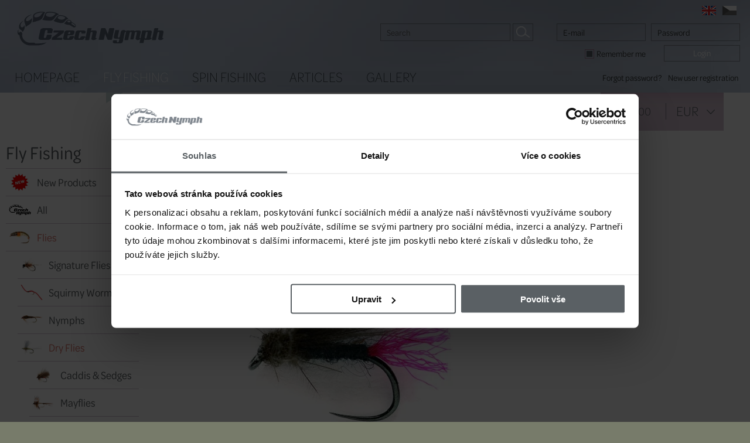

--- FILE ---
content_type: text/html; charset=windows-1250
request_url: https://www.czechnymph.com/en/barry-s-red-tag
body_size: 10112
content:
<!DOCTYPE html>
<html lang="en">

<head>
<meta http-equiv="content-type" content="text/html; charset=windows-1250">
<meta http-equiv="msthemecompatible" content="no">
<meta name="author" content="Simopt, s.r.o. - internetová agentura">
<meta name="keywords" content="Barry&#39;s Red Tag, Barry&#39;s Red Tag">
<meta name="description" content="Barry&#39;s Red Tag,  A best seller CDC variant of the Red Tag, a versatile fly, fish it as a Red Tag or cut the tail off and you have a black F-Fly, A CDC variant of the Red Tag, a versatile fly, fish it as a Red Tag or cut the tail off and you have black F-Fly.">
<meta name="revisit-after" content="7 days">
<meta name="robots" content="all,follow">


<!-- header content -->

<script>
var dataLayer = dataLayer || [];
</script>


 <script>
   // Define dataLayer and the gtag function.
   window.dataLayer = window.dataLayer || [];
   function gtag(){dataLayer.push(arguments);}

 </script>
 
<!-- Google Tag Manager -->
<script>(function(w,d,s,l,i){w[l]=w[l]||[];w[l].push({'gtm.start':
new Date().getTime(),event:'gtm.js'});var f=d.getElementsByTagName(s)[0],
j=d.createElement(s),dl=l!='dataLayer'?'&l='+l:'';j.async=true;j.src=
'https://www.googletagmanager.com/gtm.js?id='+i+dl;f.parentNode.insertBefore(j,f);
})(window,document,'script','dataLayer','GTM-56SKST4');</script>
<!-- End Google Tag Manager -->


<!-- INCLUDE FONT -->
<link rel="stylesheet" href="https://use.typekit.net/zwi4qhr.css">

<!-- VIEW PORT -->
<meta name="viewport" content="width=device-width">

<!-- FAVICON -->
<link rel="shortcut icon" href="//www.czechnymph.com/favicon.ico">
<link href="//www.czechnymph.com/favicon.ico" rel="icon">

<!-- apple touch icon -->
<link rel="apple-touch-icon" href="//www.czechnymph.cz/apple-touch-icon.png">


<title>Barry's Red Tag | CzechNymph.com</title>


<meta property="og:title" content="Barry's Red Tag | CzechNymph.com">
<meta property="og:description" content="Barry&#39;s Red Tag,  A best seller CDC variant of the Red Tag, a versatile fly, fish it as a Red Tag or cut the tail off and you have a black F-Fly, A CDC variant of the Red Tag, a versatile fly, fish it as a Red Tag or cut the tail off and you have black F-Fly.">
<meta property="og:image" content="https://www.czechnymph.com/data/web/eshop/flies/fmtactical/FM2724.jpg"><link rel="image_src" href="https://www.czechnymph.com/data/web/eshop/flies/fmtactical/FM2724.jpg">



<!-- css styles -->
<link rel="stylesheet" type="text/css" href="/cache/css/page-css-89-709a13a0ce908d61e376f20326f7ab5d.css">

<!--[if IE]>
<link rel="stylesheet" href="/en/style-ie.css" type="text/css">
<![endif]-->


<!-- javascripts -->
<script type="text/javascript">
var stats_page_url="barry-s-red-tag";</script>

<script src="/cache/js/page-js-89-f165b4e68c9af4631af6ef241dad748c.js" type="text/javascript"></script>

<script type="text/javascript">
PreloadNormalImage("flag-img-en",  real_root_web+"/img/flag-en-normal.png");
PreloadRolloverImage("flag-img-en",  real_root_web+"/img/flag-en-selected.png");
PreloadNormalImage("flag-img-cz",  real_root_web+"/img/flag-cz-normal.png");
PreloadRolloverImage("flag-img-cz",  real_root_web+"/img/flag-cz-selected.png");

$(document).ready(function () { Mapp.Appear.initAppearImages(); });
var user_logged=false;
$(document).ready(function () { AjaxSearch.initSearch(); });
dataLayer.push({ ecomm_prodid:'194801', ecomm_totalvalue:2.50, ecomm_category:'Flies For Fly Fishing > Dry Flies > Winged Dry Flies', ecomm_pagetype:'product'});


$(document).ready(function () { FsGallery.addImage({"fullImage":{"src":"\/product-image\/0\/barry-s-red-tag.jpg?w=1280&h=1280","w":582,"h":490},"mobileImage":{"src":"\/product-image\/0\/barry-s-red-tag.jpg?w=640&h=640","w":582,"h":490},"fullWebp":{"src":"\/product-image\/0\/barry-s-red-tag.webp?w=1280&h=1280","w":582,"h":490},"mobileWebp":{"src":"\/product-image\/0\/barry-s-red-tag.webp?w=640&h=640","w":582,"h":490},"title":"Barry's Red Tag, Size 17","index":0},'p_FMT272417');
 });
web.setResolutionThreshold(800);
</script>





</head>

<body class="webp">


<!-- header content -->

<!-- Google Tag Manager (noscript) -->
<noscript><iframe src="https://www.googletagmanager.com/ns.html?id=GTM-56SKST4"
height="0" width="0" style="display:none;visibility:hidden"></iframe></noscript>
<!-- End Google Tag Manager (noscript) -->


<div id="main-wrapper">

<div id="main">
<div id="mobile-menu" class="mobile">
<div id="mobile-menu-inner">
<h2 id='mobile-main-menu-caption'>Menu</h2><ul class='leftmenu leftmenu-level-1'><li class='selected wh_item_id_product  first'><a href="/en/shop" class='selected wh_item_id_product  first' >Fly Fishing</a></li><li class=' wh_item_id_eshop_main_category_shortcut_1 '><a href="/en/shop/spin-fishing" class=' wh_item_id_eshop_main_category_shortcut_1 ' >Spin Fishing</a></li><li class=' wh_item_id_article '><a href="/en/fly-fishing-articles" class=' wh_item_id_article ' >Articles</a></li><li class=' wh_item_id_gallery  last'><a href="/en/fly-fishing-picture-gallery" class=' wh_item_id_gallery  last' >Gallery</a></li></ul><div class='h2'>Fly Fishing</div><ul class='leftmenu leftmenu-level-1'><li class=' wh_item_id_eshop_new_products  first'><span><a href="/en/shop/new-products" class=' wh_item_id_eshop_new_products  first'  ><picture><source  data-srcset="/cache/img/94/data-web-gallery-ales-bukacek-obrazky-kategorii-e-shopu-en-verze-without-subcategories-new-products.fill.x125.y100.r0.q85.nr0.me2.png.bcFFFFFF.offset_x50.offset_y50.webp 125w"  type="image/webp"  ><img  src="/data/web/misc/blank.png"  data-src="/inc/imgresize.php?img=%2Fvar%2Fwww%2Fczechnymph.com%2Fdata%2Fwww%2Fczechnymph.com%2Fdata%2Fweb%2Fgallery%2Fales-bukacek%2Fobrazky-kategorii-e-shopu%2Fen-verze%2Fwithout-subcategories%2Fnew-products.png&amp;method=fill&amp;nw=125&amp;nh=100&amp;rotate=0&amp;jpgquality=85&amp;noresize_small=1&amp;max_enlargement=2&amp;bgcolor=FFFFFF&amp;offset_x=50&amp;offset_y=50"  data-srcset="/inc/imgresize.php?img=%2Fvar%2Fwww%2Fczechnymph.com%2Fdata%2Fwww%2Fczechnymph.com%2Fdata%2Fweb%2Fgallery%2Fales-bukacek%2Fobrazky-kategorii-e-shopu%2Fen-verze%2Fwithout-subcategories%2Fnew-products.png&amp;method=fill&amp;nw=125&amp;nh=100&amp;rotate=0&amp;jpgquality=85&amp;noresize_small=1&amp;max_enlargement=2&amp;bgcolor=FFFFFF&amp;offset_x=50&amp;offset_y=50 125w"   alt="New Products | Worldwide Shipping | CzechNymph.com" class="appear"></picture>New Products</a></span></li><li class=' wh_item_id_product_category_all '><span><a href="/en/shop/all" class=' wh_item_id_product_category_all '  ><picture><source  data-srcset="/cache/img/97/data-web-gallery-ales-bukacek-obrazky-kategorii-e-shopu-en-verze-without-subcategories-all.fill.x125.y100.r0.q85.nr0.me2.png.bcFFFFFF.offset_x50.offset_y50.webp 125w"  type="image/webp"  ><img  src="/data/web/misc/blank.png"  data-src="/inc/imgresize.php?img=%2Fvar%2Fwww%2Fczechnymph.com%2Fdata%2Fwww%2Fczechnymph.com%2Fdata%2Fweb%2Fgallery%2Fales-bukacek%2Fobrazky-kategorii-e-shopu%2Fen-verze%2Fwithout-subcategories%2Fall.png&amp;method=fill&amp;nw=125&amp;nh=100&amp;rotate=0&amp;jpgquality=85&amp;noresize_small=1&amp;max_enlargement=2&amp;bgcolor=FFFFFF&amp;offset_x=50&amp;offset_y=50"  data-srcset="/inc/imgresize.php?img=%2Fvar%2Fwww%2Fczechnymph.com%2Fdata%2Fwww%2Fczechnymph.com%2Fdata%2Fweb%2Fgallery%2Fales-bukacek%2Fobrazky-kategorii-e-shopu%2Fen-verze%2Fwithout-subcategories%2Fall.png&amp;method=fill&amp;nw=125&amp;nh=100&amp;rotate=0&amp;jpgquality=85&amp;noresize_small=1&amp;max_enlargement=2&amp;bgcolor=FFFFFF&amp;offset_x=50&amp;offset_y=50 125w"   alt="European Nymphing | Worldwide shipping | CzechNymph.com" class="appear"></picture>All</a></span></li><li class='opened wh_item_id_flies_sections '><span><a href="/en/shop/flies-for-fly-fishing" class='opened wh_item_id_flies_sections '  ><picture><source  data-srcset="/cache/img/81/data-web-gallery-ales-bukacek-obrazky-kategorii-e-shopu-en-verze-flies-flies.fill.x125.y100.r0.q85.nr0.me2.png.bcFFFFFF.offset_x50.offset_y50.webp 125w"  type="image/webp"  ><img  src="/data/web/misc/blank.png"  data-src="/inc/imgresize.php?img=%2Fvar%2Fwww%2Fczechnymph.com%2Fdata%2Fwww%2Fczechnymph.com%2Fdata%2Fweb%2Fgallery%2Fales-bukacek%2Fobrazky-kategorii-e-shopu%2Fen-verze%2Fflies%2Fflies.png&amp;method=fill&amp;nw=125&amp;nh=100&amp;rotate=0&amp;jpgquality=85&amp;noresize_small=1&amp;max_enlargement=2&amp;bgcolor=FFFFFF&amp;offset_x=50&amp;offset_y=50"  data-srcset="/inc/imgresize.php?img=%2Fvar%2Fwww%2Fczechnymph.com%2Fdata%2Fwww%2Fczechnymph.com%2Fdata%2Fweb%2Fgallery%2Fales-bukacek%2Fobrazky-kategorii-e-shopu%2Fen-verze%2Fflies%2Fflies.png&amp;method=fill&amp;nw=125&amp;nh=100&amp;rotate=0&amp;jpgquality=85&amp;noresize_small=1&amp;max_enlargement=2&amp;bgcolor=FFFFFF&amp;offset_x=50&amp;offset_y=50 125w"   alt="Flies | Fly Fishing Flies | CzechNymph.com" class="appear"></picture>Flies</a></span><ul class='leftmenu leftmenu-level-2'><li class='first submenu-closed'><span><a href="/en/shop/flies-for-fly-fishing/signature-flies" class='first submenu-closed'  ><picture><source  data-srcset="/cache/img/09/data-web-gallery-ales-bukacek-obrazky-kategorii-e-shopu-en-verze-flies-signature-flies.fill.x125.y100.r0.q85.nr0.me2.png.bcFFFFFF.offset_x50.offset_y50.webp 125w"  type="image/webp"  ><img  src="/data/web/misc/blank.png"  data-src="/inc/imgresize.php?img=%2Fvar%2Fwww%2Fczechnymph.com%2Fdata%2Fwww%2Fczechnymph.com%2Fdata%2Fweb%2Fgallery%2Fales-bukacek%2Fobrazky-kategorii-e-shopu%2Fen-verze%2Fflies%2Fsignature-flies.png&amp;method=fill&amp;nw=125&amp;nh=100&amp;rotate=0&amp;jpgquality=85&amp;noresize_small=1&amp;max_enlargement=2&amp;bgcolor=FFFFFF&amp;offset_x=50&amp;offset_y=50"  data-srcset="/inc/imgresize.php?img=%2Fvar%2Fwww%2Fczechnymph.com%2Fdata%2Fwww%2Fczechnymph.com%2Fdata%2Fweb%2Fgallery%2Fales-bukacek%2Fobrazky-kategorii-e-shopu%2Fen-verze%2Fflies%2Fsignature-flies.png&amp;method=fill&amp;nw=125&amp;nh=100&amp;rotate=0&amp;jpgquality=85&amp;noresize_small=1&amp;max_enlargement=2&amp;bgcolor=FFFFFF&amp;offset_x=50&amp;offset_y=50 125w"   alt="Signature Flies | Fly Fishing | CzechNymph.com" class="appear"></picture>Signature Flies</a></span></li><li ><span><a href="/en/shop/flies-for-fly-fishing/squirmy-wormy"   ><picture><source  data-srcset="/cache/img/a2/data-web-gallery-ales-bukacek-obrazky-kategorii-e-shopu-en-verze-flies-squirmy-wormy.fill.x125.y100.r0.q85.nr0.me2.png.bcFFFFFF.offset_x50.offset_y50.webp 125w"  type="image/webp"  ><img  src="/data/web/misc/blank.png"  data-src="/inc/imgresize.php?img=%2Fvar%2Fwww%2Fczechnymph.com%2Fdata%2Fwww%2Fczechnymph.com%2Fdata%2Fweb%2Fgallery%2Fales-bukacek%2Fobrazky-kategorii-e-shopu%2Fen-verze%2Fflies%2Fsquirmy-wormy.png&amp;method=fill&amp;nw=125&amp;nh=100&amp;rotate=0&amp;jpgquality=85&amp;noresize_small=1&amp;max_enlargement=2&amp;bgcolor=FFFFFF&amp;offset_x=50&amp;offset_y=50"  data-srcset="/inc/imgresize.php?img=%2Fvar%2Fwww%2Fczechnymph.com%2Fdata%2Fwww%2Fczechnymph.com%2Fdata%2Fweb%2Fgallery%2Fales-bukacek%2Fobrazky-kategorii-e-shopu%2Fen-verze%2Fflies%2Fsquirmy-wormy.png&amp;method=fill&amp;nw=125&amp;nh=100&amp;rotate=0&amp;jpgquality=85&amp;noresize_small=1&amp;max_enlargement=2&amp;bgcolor=FFFFFF&amp;offset_x=50&amp;offset_y=50 125w"   alt="Squirmy Wormy | Squirmy Worms | CzechNymph.com" class="appear"></picture>Squirmy Wormy</a></span></li><li class='submenu-closed'><span><a href="/en/shop/flies-for-fly-fishing/nymphs" class='submenu-closed'  ><picture><source  data-srcset="/cache/img/db/data-web-gallery-ales-bukacek-obrazky-kategorii-e-shopu-en-verze-flies-nymphs.fill.x125.y100.r0.q85.nr0.me2.png.bcFFFFFF.offset_x50.offset_y50.webp 125w"  type="image/webp"  ><img  src="/data/web/misc/blank.png"  data-src="/inc/imgresize.php?img=%2Fvar%2Fwww%2Fczechnymph.com%2Fdata%2Fwww%2Fczechnymph.com%2Fdata%2Fweb%2Fgallery%2Fales-bukacek%2Fobrazky-kategorii-e-shopu%2Fen-verze%2Fflies%2Fnymphs.png&amp;method=fill&amp;nw=125&amp;nh=100&amp;rotate=0&amp;jpgquality=85&amp;noresize_small=1&amp;max_enlargement=2&amp;bgcolor=FFFFFF&amp;offset_x=50&amp;offset_y=50"  data-srcset="/inc/imgresize.php?img=%2Fvar%2Fwww%2Fczechnymph.com%2Fdata%2Fwww%2Fczechnymph.com%2Fdata%2Fweb%2Fgallery%2Fales-bukacek%2Fobrazky-kategorii-e-shopu%2Fen-verze%2Fflies%2Fnymphs.png&amp;method=fill&amp;nw=125&amp;nh=100&amp;rotate=0&amp;jpgquality=85&amp;noresize_small=1&amp;max_enlargement=2&amp;bgcolor=FFFFFF&amp;offset_x=50&amp;offset_y=50 125w"   alt="Nymphs | Flies for Fly Fishing | CzechNymph.com" class="appear"></picture>Nymphs</a></span></li><li class='opened'><span><a href="/en/shop/flies-for-fly-fishing/dry-flies" class='opened'  ><picture><source  data-srcset="/cache/img/26/data-web-gallery-ales-bukacek-obrazky-kategorii-e-shopu-en-verze-flies-dry-flies.fill.x125.y100.r0.q85.nr0.me2.png.bcFFFFFF.offset_x50.offset_y50.webp 125w"  type="image/webp"  ><img  src="/data/web/misc/blank.png"  data-src="/inc/imgresize.php?img=%2Fvar%2Fwww%2Fczechnymph.com%2Fdata%2Fwww%2Fczechnymph.com%2Fdata%2Fweb%2Fgallery%2Fales-bukacek%2Fobrazky-kategorii-e-shopu%2Fen-verze%2Fflies%2Fdry-flies.png&amp;method=fill&amp;nw=125&amp;nh=100&amp;rotate=0&amp;jpgquality=85&amp;noresize_small=1&amp;max_enlargement=2&amp;bgcolor=FFFFFF&amp;offset_x=50&amp;offset_y=50"  data-srcset="/inc/imgresize.php?img=%2Fvar%2Fwww%2Fczechnymph.com%2Fdata%2Fwww%2Fczechnymph.com%2Fdata%2Fweb%2Fgallery%2Fales-bukacek%2Fobrazky-kategorii-e-shopu%2Fen-verze%2Fflies%2Fdry-flies.png&amp;method=fill&amp;nw=125&amp;nh=100&amp;rotate=0&amp;jpgquality=85&amp;noresize_small=1&amp;max_enlargement=2&amp;bgcolor=FFFFFF&amp;offset_x=50&amp;offset_y=50 125w"   alt="Dry Flies | Flies For Fly Fishing | CzechNymph.com" class="appear"></picture>Dry Flies</a></span><ul class='leftmenu leftmenu-level-3'><li class='first'><span><a href="/en/shop/flies-for-fly-fishing/dry-flies/caddis-sedges" class='first'  ><picture><source  data-srcset="/cache/img/98/data-web-gallery-ales-bukacek-obrazky-kategorii-e-shopu-en-verze-flies-caddis-sedges.fill.x125.y100.r0.q85.nr0.me2.png.bcFFFFFF.offset_x50.offset_y50.webp 125w"  type="image/webp"  ><img  src="/data/web/misc/blank.png"  data-src="/inc/imgresize.php?img=%2Fvar%2Fwww%2Fczechnymph.com%2Fdata%2Fwww%2Fczechnymph.com%2Fdata%2Fweb%2Fgallery%2Fales-bukacek%2Fobrazky-kategorii-e-shopu%2Fen-verze%2Fflies%2Fcaddis-sedges.png&amp;method=fill&amp;nw=125&amp;nh=100&amp;rotate=0&amp;jpgquality=85&amp;noresize_small=1&amp;max_enlargement=2&amp;bgcolor=FFFFFF&amp;offset_x=50&amp;offset_y=50"  data-srcset="/inc/imgresize.php?img=%2Fvar%2Fwww%2Fczechnymph.com%2Fdata%2Fwww%2Fczechnymph.com%2Fdata%2Fweb%2Fgallery%2Fales-bukacek%2Fobrazky-kategorii-e-shopu%2Fen-verze%2Fflies%2Fcaddis-sedges.png&amp;method=fill&amp;nw=125&amp;nh=100&amp;rotate=0&amp;jpgquality=85&amp;noresize_small=1&amp;max_enlargement=2&amp;bgcolor=FFFFFF&amp;offset_x=50&amp;offset_y=50 125w"   alt="Caddis & Sedges | Flies For Fly Fishing | CzechNymph.com" class="appear"></picture>Caddis & Sedges</a></span></li><li ><span><a href="/en/shop/flies-for-fly-fishing/dry-flies/mayflies"   ><picture><source  data-srcset="/cache/img/b3/data-web-gallery-ales-bukacek-obrazky-kategorii-e-shopu-en-verze-flies-mayflies.fill.x125.y100.r0.q85.nr0.me2.png.bcFFFFFF.offset_x50.offset_y50.webp 125w"  type="image/webp"  ><img  src="/data/web/misc/blank.png"  data-src="/inc/imgresize.php?img=%2Fvar%2Fwww%2Fczechnymph.com%2Fdata%2Fwww%2Fczechnymph.com%2Fdata%2Fweb%2Fgallery%2Fales-bukacek%2Fobrazky-kategorii-e-shopu%2Fen-verze%2Fflies%2Fmayflies.png&amp;method=fill&amp;nw=125&amp;nh=100&amp;rotate=0&amp;jpgquality=85&amp;noresize_small=1&amp;max_enlargement=2&amp;bgcolor=FFFFFF&amp;offset_x=50&amp;offset_y=50"  data-srcset="/inc/imgresize.php?img=%2Fvar%2Fwww%2Fczechnymph.com%2Fdata%2Fwww%2Fczechnymph.com%2Fdata%2Fweb%2Fgallery%2Fales-bukacek%2Fobrazky-kategorii-e-shopu%2Fen-verze%2Fflies%2Fmayflies.png&amp;method=fill&amp;nw=125&amp;nh=100&amp;rotate=0&amp;jpgquality=85&amp;noresize_small=1&amp;max_enlargement=2&amp;bgcolor=FFFFFF&amp;offset_x=50&amp;offset_y=50 125w"   alt="Mayflies | Flies For Fly Fishing | CzechNymph.com" class="appear"></picture>Mayflies</a></span></li><li class='selected'><span><a href="/en/shop/flies-for-fly-fishing/dry-flies/winged-dry-flies" class='selected'  ><picture><source  data-srcset="/cache/img/36/data-web-gallery-ales-bukacek-obrazky-kategorii-e-shopu-en-verze-flies-winged-dry-flies.fill.x125.y100.r0.q85.nr0.me2.png.bcFFFFFF.offset_x50.offset_y50.webp 125w"  type="image/webp"  ><img  src="/data/web/misc/blank.png"  data-src="/inc/imgresize.php?img=%2Fvar%2Fwww%2Fczechnymph.com%2Fdata%2Fwww%2Fczechnymph.com%2Fdata%2Fweb%2Fgallery%2Fales-bukacek%2Fobrazky-kategorii-e-shopu%2Fen-verze%2Fflies%2Fwinged-dry-flies.png&amp;method=fill&amp;nw=125&amp;nh=100&amp;rotate=0&amp;jpgquality=85&amp;noresize_small=1&amp;max_enlargement=2&amp;bgcolor=FFFFFF&amp;offset_x=50&amp;offset_y=50"  data-srcset="/inc/imgresize.php?img=%2Fvar%2Fwww%2Fczechnymph.com%2Fdata%2Fwww%2Fczechnymph.com%2Fdata%2Fweb%2Fgallery%2Fales-bukacek%2Fobrazky-kategorii-e-shopu%2Fen-verze%2Fflies%2Fwinged-dry-flies.png&amp;method=fill&amp;nw=125&amp;nh=100&amp;rotate=0&amp;jpgquality=85&amp;noresize_small=1&amp;max_enlargement=2&amp;bgcolor=FFFFFF&amp;offset_x=50&amp;offset_y=50 125w"   alt="Winged Dry Flies | Flies For Fly Fishing | CzechNymph.com" class="appear"></picture>Winged Dry Flies</a></span></li><li ><span><a href="/en/shop/flies-for-fly-fishing/dry-flies/hackled-dries"   ><picture><source  data-srcset="/cache/img/a7/data-web-gallery-ales-bukacek-obrazky-kategorii-e-shopu-en-verze-flies-hackled-dries.fill.x125.y100.r0.q85.nr0.me2.png.bcFFFFFF.offset_x50.offset_y50.webp 125w"  type="image/webp"  ><img  src="/data/web/misc/blank.png"  data-src="/inc/imgresize.php?img=%2Fvar%2Fwww%2Fczechnymph.com%2Fdata%2Fwww%2Fczechnymph.com%2Fdata%2Fweb%2Fgallery%2Fales-bukacek%2Fobrazky-kategorii-e-shopu%2Fen-verze%2Fflies%2Fhackled-dries.png&amp;method=fill&amp;nw=125&amp;nh=100&amp;rotate=0&amp;jpgquality=85&amp;noresize_small=1&amp;max_enlargement=2&amp;bgcolor=FFFFFF&amp;offset_x=50&amp;offset_y=50"  data-srcset="/inc/imgresize.php?img=%2Fvar%2Fwww%2Fczechnymph.com%2Fdata%2Fwww%2Fczechnymph.com%2Fdata%2Fweb%2Fgallery%2Fales-bukacek%2Fobrazky-kategorii-e-shopu%2Fen-verze%2Fflies%2Fhackled-dries.png&amp;method=fill&amp;nw=125&amp;nh=100&amp;rotate=0&amp;jpgquality=85&amp;noresize_small=1&amp;max_enlargement=2&amp;bgcolor=FFFFFF&amp;offset_x=50&amp;offset_y=50 125w"   alt="Hackled Dries | Flies For Fly Fishing | CzechNymph.com" class="appear"></picture>Hackled Dries</a></span></li><li ><span><a href="/en/shop/flies-for-fly-fishing/dry-flies/parachutes"   ><picture><source  data-srcset="/cache/img/a0/data-web-gallery-ales-bukacek-obrazky-kategorii-e-shopu-en-verze-flies-parachutes.fill.x125.y100.r0.q85.nr0.me2.png.bcFFFFFF.offset_x50.offset_y50.webp 125w"  type="image/webp"  ><img  src="/data/web/misc/blank.png"  data-src="/inc/imgresize.php?img=%2Fvar%2Fwww%2Fczechnymph.com%2Fdata%2Fwww%2Fczechnymph.com%2Fdata%2Fweb%2Fgallery%2Fales-bukacek%2Fobrazky-kategorii-e-shopu%2Fen-verze%2Fflies%2Fparachutes.png&amp;method=fill&amp;nw=125&amp;nh=100&amp;rotate=0&amp;jpgquality=85&amp;noresize_small=1&amp;max_enlargement=2&amp;bgcolor=FFFFFF&amp;offset_x=50&amp;offset_y=50"  data-srcset="/inc/imgresize.php?img=%2Fvar%2Fwww%2Fczechnymph.com%2Fdata%2Fwww%2Fczechnymph.com%2Fdata%2Fweb%2Fgallery%2Fales-bukacek%2Fobrazky-kategorii-e-shopu%2Fen-verze%2Fflies%2Fparachutes.png&amp;method=fill&amp;nw=125&amp;nh=100&amp;rotate=0&amp;jpgquality=85&amp;noresize_small=1&amp;max_enlargement=2&amp;bgcolor=FFFFFF&amp;offset_x=50&amp;offset_y=50 125w"   alt="Parachutes | Flies For Fly Fishing | CzechNymph.com" class="appear"></picture>Parachutes</a></span></li><li class='last'><span><a href="/en/shop/flies-for-fly-fishing/dry-flies/klinkhamers" class='last'  ><picture><source  data-srcset="/cache/img/cc/data-web-gallery-ales-bukacek-obrazky-kategorii-e-shopu-en-verze-flies-klinkhamers.fill.x125.y100.r0.q85.nr0.me2.png.bcFFFFFF.offset_x50.offset_y50.webp 125w"  type="image/webp"  ><img  src="/data/web/misc/blank.png"  data-src="/inc/imgresize.php?img=%2Fvar%2Fwww%2Fczechnymph.com%2Fdata%2Fwww%2Fczechnymph.com%2Fdata%2Fweb%2Fgallery%2Fales-bukacek%2Fobrazky-kategorii-e-shopu%2Fen-verze%2Fflies%2Fklinkhamers.png&amp;method=fill&amp;nw=125&amp;nh=100&amp;rotate=0&amp;jpgquality=85&amp;noresize_small=1&amp;max_enlargement=2&amp;bgcolor=FFFFFF&amp;offset_x=50&amp;offset_y=50"  data-srcset="/inc/imgresize.php?img=%2Fvar%2Fwww%2Fczechnymph.com%2Fdata%2Fwww%2Fczechnymph.com%2Fdata%2Fweb%2Fgallery%2Fales-bukacek%2Fobrazky-kategorii-e-shopu%2Fen-verze%2Fflies%2Fklinkhamers.png&amp;method=fill&amp;nw=125&amp;nh=100&amp;rotate=0&amp;jpgquality=85&amp;noresize_small=1&amp;max_enlargement=2&amp;bgcolor=FFFFFF&amp;offset_x=50&amp;offset_y=50 125w"   alt="Klinkh&#229;mers | Flies For Fly Fishing | CzechNymph.com" class="appear"></picture>Klinkh&#229;mers</a></span></li></ul></li><li class='submenu-closed'><span><a href="/en/shop/flies-for-fly-fishing/wet-flies" class='submenu-closed'  ><picture><source  data-srcset="/cache/img/5b/data-web-gallery-ales-bukacek-obrazky-kategorii-e-shopu-en-verze-flies-wet-flies.fill.x125.y100.r0.q85.nr0.me2.png.bcFFFFFF.offset_x50.offset_y50.webp 125w"  type="image/webp"  ><img  src="/data/web/misc/blank.png"  data-src="/inc/imgresize.php?img=%2Fvar%2Fwww%2Fczechnymph.com%2Fdata%2Fwww%2Fczechnymph.com%2Fdata%2Fweb%2Fgallery%2Fales-bukacek%2Fobrazky-kategorii-e-shopu%2Fen-verze%2Fflies%2Fwet-flies.png&amp;method=fill&amp;nw=125&amp;nh=100&amp;rotate=0&amp;jpgquality=85&amp;noresize_small=1&amp;max_enlargement=2&amp;bgcolor=FFFFFF&amp;offset_x=50&amp;offset_y=50"  data-srcset="/inc/imgresize.php?img=%2Fvar%2Fwww%2Fczechnymph.com%2Fdata%2Fwww%2Fczechnymph.com%2Fdata%2Fweb%2Fgallery%2Fales-bukacek%2Fobrazky-kategorii-e-shopu%2Fen-verze%2Fflies%2Fwet-flies.png&amp;method=fill&amp;nw=125&amp;nh=100&amp;rotate=0&amp;jpgquality=85&amp;noresize_small=1&amp;max_enlargement=2&amp;bgcolor=FFFFFF&amp;offset_x=50&amp;offset_y=50 125w"   alt="Wet Flies | Flies For Fly Fishing | CzechNymph.com" class="appear"></picture>Wet Flies</a></span></li><li class='submenu-closed'><span><a href="/en/shop/flies-for-fly-fishing/attractors-lures" class='submenu-closed'  ><picture><source  data-srcset="/cache/img/7c/data-web-gallery-ales-bukacek-obrazky-kategorii-e-shopu-en-verze-flies-attractors-lures.fill.x125.y100.r0.q85.nr0.me2.png.bcFFFFFF.offset_x50.offset_y50.webp 125w"  type="image/webp"  ><img  src="/data/web/misc/blank.png"  data-src="/inc/imgresize.php?img=%2Fvar%2Fwww%2Fczechnymph.com%2Fdata%2Fwww%2Fczechnymph.com%2Fdata%2Fweb%2Fgallery%2Fales-bukacek%2Fobrazky-kategorii-e-shopu%2Fen-verze%2Fflies%2Fattractors-lures.png&amp;method=fill&amp;nw=125&amp;nh=100&amp;rotate=0&amp;jpgquality=85&amp;noresize_small=1&amp;max_enlargement=2&amp;bgcolor=FFFFFF&amp;offset_x=50&amp;offset_y=50"  data-srcset="/inc/imgresize.php?img=%2Fvar%2Fwww%2Fczechnymph.com%2Fdata%2Fwww%2Fczechnymph.com%2Fdata%2Fweb%2Fgallery%2Fales-bukacek%2Fobrazky-kategorii-e-shopu%2Fen-verze%2Fflies%2Fattractors-lures.png&amp;method=fill&amp;nw=125&amp;nh=100&amp;rotate=0&amp;jpgquality=85&amp;noresize_small=1&amp;max_enlargement=2&amp;bgcolor=FFFFFF&amp;offset_x=50&amp;offset_y=50 125w"   alt="Attractors & Lures | Flies For Fly Fishing | CzechNymph.com" class="appear"></picture>Attractors & Lures</a></span></li><li ><span><a href="/en/shop/flies-for-fly-fishing/blobs"   ><picture><source  data-srcset="/cache/img/fb/data-web-gallery-ales-bukacek-obrazky-kategorii-e-shopu-en-verze-flies-blobs.fill.x125.y100.r0.q85.nr0.me2.png.bcFFFFFF.offset_x50.offset_y50.webp 125w"  type="image/webp"  ><img  src="/data/web/misc/blank.png"  data-src="/inc/imgresize.php?img=%2Fvar%2Fwww%2Fczechnymph.com%2Fdata%2Fwww%2Fczechnymph.com%2Fdata%2Fweb%2Fgallery%2Fales-bukacek%2Fobrazky-kategorii-e-shopu%2Fen-verze%2Fflies%2Fblobs.png&amp;method=fill&amp;nw=125&amp;nh=100&amp;rotate=0&amp;jpgquality=85&amp;noresize_small=1&amp;max_enlargement=2&amp;bgcolor=FFFFFF&amp;offset_x=50&amp;offset_y=50"  data-srcset="/inc/imgresize.php?img=%2Fvar%2Fwww%2Fczechnymph.com%2Fdata%2Fwww%2Fczechnymph.com%2Fdata%2Fweb%2Fgallery%2Fales-bukacek%2Fobrazky-kategorii-e-shopu%2Fen-verze%2Fflies%2Fblobs.png&amp;method=fill&amp;nw=125&amp;nh=100&amp;rotate=0&amp;jpgquality=85&amp;noresize_small=1&amp;max_enlargement=2&amp;bgcolor=FFFFFF&amp;offset_x=50&amp;offset_y=50 125w"   alt="Blobs | Flies For Fly Fishing | CzechNymph.com" class="appear"></picture>Blobs</a></span></li><li ><span><a href="/en/shop/flies-for-fly-fishing/booby-nymphs"   ><picture><source  data-srcset="/cache/img/e9/data-web-gallery-ales-bukacek-obrazky-kategorii-e-shopu-en-verze-flies-booby-nymphs.fill.x125.y100.r0.q85.nr0.me2.png.bcFFFFFF.offset_x50.offset_y50.webp 125w"  type="image/webp"  ><img  src="/data/web/misc/blank.png"  data-src="/inc/imgresize.php?img=%2Fvar%2Fwww%2Fczechnymph.com%2Fdata%2Fwww%2Fczechnymph.com%2Fdata%2Fweb%2Fgallery%2Fales-bukacek%2Fobrazky-kategorii-e-shopu%2Fen-verze%2Fflies%2Fbooby-nymphs.png&amp;method=fill&amp;nw=125&amp;nh=100&amp;rotate=0&amp;jpgquality=85&amp;noresize_small=1&amp;max_enlargement=2&amp;bgcolor=FFFFFF&amp;offset_x=50&amp;offset_y=50"  data-srcset="/inc/imgresize.php?img=%2Fvar%2Fwww%2Fczechnymph.com%2Fdata%2Fwww%2Fczechnymph.com%2Fdata%2Fweb%2Fgallery%2Fales-bukacek%2Fobrazky-kategorii-e-shopu%2Fen-verze%2Fflies%2Fbooby-nymphs.png&amp;method=fill&amp;nw=125&amp;nh=100&amp;rotate=0&amp;jpgquality=85&amp;noresize_small=1&amp;max_enlargement=2&amp;bgcolor=FFFFFF&amp;offset_x=50&amp;offset_y=50 125w"   alt="Booby Nymphs | Flies For Fly Fishing | CzechNymph.com" class="appear"></picture>Booby Nymphs</a></span></li><li ><span><a href="/en/shop/flies-for-fly-fishing/booby-streamers"   ><picture><source  data-srcset="/cache/img/1e/data-web-gallery-ales-bukacek-obrazky-kategorii-e-shopu-en-verze-flies-booby-streamers.fill.x125.y100.r0.q85.nr0.me2.png.bcFFFFFF.offset_x50.offset_y50.webp 125w"  type="image/webp"  ><img  src="/data/web/misc/blank.png"  data-src="/inc/imgresize.php?img=%2Fvar%2Fwww%2Fczechnymph.com%2Fdata%2Fwww%2Fczechnymph.com%2Fdata%2Fweb%2Fgallery%2Fales-bukacek%2Fobrazky-kategorii-e-shopu%2Fen-verze%2Fflies%2Fbooby-streamers.png&amp;method=fill&amp;nw=125&amp;nh=100&amp;rotate=0&amp;jpgquality=85&amp;noresize_small=1&amp;max_enlargement=2&amp;bgcolor=FFFFFF&amp;offset_x=50&amp;offset_y=50"  data-srcset="/inc/imgresize.php?img=%2Fvar%2Fwww%2Fczechnymph.com%2Fdata%2Fwww%2Fczechnymph.com%2Fdata%2Fweb%2Fgallery%2Fales-bukacek%2Fobrazky-kategorii-e-shopu%2Fen-verze%2Fflies%2Fbooby-streamers.png&amp;method=fill&amp;nw=125&amp;nh=100&amp;rotate=0&amp;jpgquality=85&amp;noresize_small=1&amp;max_enlargement=2&amp;bgcolor=FFFFFF&amp;offset_x=50&amp;offset_y=50 125w"   alt="Booby Streamers | Flies For Fly Fishing | CzechNymph.com" class="appear"></picture>Booby Streamers</a></span></li><li ><span><a href="/en/shop/flies-for-fly-fishing/eggs"   ><picture><source  data-srcset="/cache/img/2f/data-web-gallery-ales-bukacek-obrazky-kategorii-e-shopu-en-verze-flies-eggs.fill.x125.y100.r0.q85.nr0.me2.png.bcFFFFFF.offset_x50.offset_y50.webp 125w"  type="image/webp"  ><img  src="/data/web/misc/blank.png"  data-src="/inc/imgresize.php?img=%2Fvar%2Fwww%2Fczechnymph.com%2Fdata%2Fwww%2Fczechnymph.com%2Fdata%2Fweb%2Fgallery%2Fales-bukacek%2Fobrazky-kategorii-e-shopu%2Fen-verze%2Fflies%2Feggs.png&amp;method=fill&amp;nw=125&amp;nh=100&amp;rotate=0&amp;jpgquality=85&amp;noresize_small=1&amp;max_enlargement=2&amp;bgcolor=FFFFFF&amp;offset_x=50&amp;offset_y=50"  data-srcset="/inc/imgresize.php?img=%2Fvar%2Fwww%2Fczechnymph.com%2Fdata%2Fwww%2Fczechnymph.com%2Fdata%2Fweb%2Fgallery%2Fales-bukacek%2Fobrazky-kategorii-e-shopu%2Fen-verze%2Fflies%2Feggs.png&amp;method=fill&amp;nw=125&amp;nh=100&amp;rotate=0&amp;jpgquality=85&amp;noresize_small=1&amp;max_enlargement=2&amp;bgcolor=FFFFFF&amp;offset_x=50&amp;offset_y=50 125w"   alt="Eggs | Flies For Fly Fishing | CzechNymph.com" class="appear"></picture>Eggs</a></span></li><li ><span><a href="/en/shop/flies-for-fly-fishing/buzzers"   ><picture><source  data-srcset="/cache/img/64/data-web-gallery-ales-bukacek-obrazky-kategorii-e-shopu-en-verze-flies-buzzers.fill.x125.y100.r0.q85.nr0.me2.png.bcFFFFFF.offset_x50.offset_y50.webp 125w"  type="image/webp"  ><img  src="/data/web/misc/blank.png"  data-src="/inc/imgresize.php?img=%2Fvar%2Fwww%2Fczechnymph.com%2Fdata%2Fwww%2Fczechnymph.com%2Fdata%2Fweb%2Fgallery%2Fales-bukacek%2Fobrazky-kategorii-e-shopu%2Fen-verze%2Fflies%2Fbuzzers.png&amp;method=fill&amp;nw=125&amp;nh=100&amp;rotate=0&amp;jpgquality=85&amp;noresize_small=1&amp;max_enlargement=2&amp;bgcolor=FFFFFF&amp;offset_x=50&amp;offset_y=50"  data-srcset="/inc/imgresize.php?img=%2Fvar%2Fwww%2Fczechnymph.com%2Fdata%2Fwww%2Fczechnymph.com%2Fdata%2Fweb%2Fgallery%2Fales-bukacek%2Fobrazky-kategorii-e-shopu%2Fen-verze%2Fflies%2Fbuzzers.png&amp;method=fill&amp;nw=125&amp;nh=100&amp;rotate=0&amp;jpgquality=85&amp;noresize_small=1&amp;max_enlargement=2&amp;bgcolor=FFFFFF&amp;offset_x=50&amp;offset_y=50 125w"   alt="Buzzers | Flies For Fly Fishing | CzechNymph.com" class="appear"></picture>Buzzers</a></span></li><li ><span><a href="/en/shop/flies-for-fly-fishing/bloodworms"   ><picture><source  data-srcset="/cache/img/8b/data-web-gallery-ales-bukacek-obrazky-kategorii-e-shopu-en-verze-flies-bloodworms.fill.x125.y100.r0.q85.nr0.me2.png.bcFFFFFF.offset_x50.offset_y50.webp 125w"  type="image/webp"  ><img  src="/data/web/misc/blank.png"  data-src="/inc/imgresize.php?img=%2Fvar%2Fwww%2Fczechnymph.com%2Fdata%2Fwww%2Fczechnymph.com%2Fdata%2Fweb%2Fgallery%2Fales-bukacek%2Fobrazky-kategorii-e-shopu%2Fen-verze%2Fflies%2Fbloodworms.png&amp;method=fill&amp;nw=125&amp;nh=100&amp;rotate=0&amp;jpgquality=85&amp;noresize_small=1&amp;max_enlargement=2&amp;bgcolor=FFFFFF&amp;offset_x=50&amp;offset_y=50"  data-srcset="/inc/imgresize.php?img=%2Fvar%2Fwww%2Fczechnymph.com%2Fdata%2Fwww%2Fczechnymph.com%2Fdata%2Fweb%2Fgallery%2Fales-bukacek%2Fobrazky-kategorii-e-shopu%2Fen-verze%2Fflies%2Fbloodworms.png&amp;method=fill&amp;nw=125&amp;nh=100&amp;rotate=0&amp;jpgquality=85&amp;noresize_small=1&amp;max_enlargement=2&amp;bgcolor=FFFFFF&amp;offset_x=50&amp;offset_y=50 125w"   alt="Bloodworms | Flies For Fly Fishing | CzechNymph.com" class="appear"></picture>Bloodworms</a></span></li><li class='submenu-closed'><span><a href="/en/shop/flies-for-fly-fishing/emergers-suspenders" class='submenu-closed'  ><picture><source  data-srcset="/cache/img/10/data-web-gallery-ales-bukacek-obrazky-kategorii-e-shopu-en-verze-flies-emergers-suspenders.fill.x125.y100.r0.q85.nr0.me2.png.bcFFFFFF.offset_x50.offset_y50.webp 125w"  type="image/webp"  ><img  src="/data/web/misc/blank.png"  data-src="/inc/imgresize.php?img=%2Fvar%2Fwww%2Fczechnymph.com%2Fdata%2Fwww%2Fczechnymph.com%2Fdata%2Fweb%2Fgallery%2Fales-bukacek%2Fobrazky-kategorii-e-shopu%2Fen-verze%2Fflies%2Femergers-suspenders.png&amp;method=fill&amp;nw=125&amp;nh=100&amp;rotate=0&amp;jpgquality=85&amp;noresize_small=1&amp;max_enlargement=2&amp;bgcolor=FFFFFF&amp;offset_x=50&amp;offset_y=50"  data-srcset="/inc/imgresize.php?img=%2Fvar%2Fwww%2Fczechnymph.com%2Fdata%2Fwww%2Fczechnymph.com%2Fdata%2Fweb%2Fgallery%2Fales-bukacek%2Fobrazky-kategorii-e-shopu%2Fen-verze%2Fflies%2Femergers-suspenders.png&amp;method=fill&amp;nw=125&amp;nh=100&amp;rotate=0&amp;jpgquality=85&amp;noresize_small=1&amp;max_enlargement=2&amp;bgcolor=FFFFFF&amp;offset_x=50&amp;offset_y=50 125w"   alt="Emergers & Suspenders | Flies For Fly Fishing | CzechNymph.com" class="appear"></picture>Emergers & Suspenders</a></span></li><li class='submenu-closed'><span><a href="/en/shop/flies-for-fly-fishing/terrestrials" class='submenu-closed'  ><picture><source  data-srcset="/cache/img/1a/data-web-gallery-ales-bukacek-obrazky-kategorii-e-shopu-en-verze-flies-terrestrials.fill.x125.y100.r0.q85.nr0.me2.png.bcFFFFFF.offset_x50.offset_y50.webp 125w"  type="image/webp"  ><img  src="/data/web/misc/blank.png"  data-src="/inc/imgresize.php?img=%2Fvar%2Fwww%2Fczechnymph.com%2Fdata%2Fwww%2Fczechnymph.com%2Fdata%2Fweb%2Fgallery%2Fales-bukacek%2Fobrazky-kategorii-e-shopu%2Fen-verze%2Fflies%2Fterrestrials.png&amp;method=fill&amp;nw=125&amp;nh=100&amp;rotate=0&amp;jpgquality=85&amp;noresize_small=1&amp;max_enlargement=2&amp;bgcolor=FFFFFF&amp;offset_x=50&amp;offset_y=50"  data-srcset="/inc/imgresize.php?img=%2Fvar%2Fwww%2Fczechnymph.com%2Fdata%2Fwww%2Fczechnymph.com%2Fdata%2Fweb%2Fgallery%2Fales-bukacek%2Fobrazky-kategorii-e-shopu%2Fen-verze%2Fflies%2Fterrestrials.png&amp;method=fill&amp;nw=125&amp;nh=100&amp;rotate=0&amp;jpgquality=85&amp;noresize_small=1&amp;max_enlargement=2&amp;bgcolor=FFFFFF&amp;offset_x=50&amp;offset_y=50 125w"   alt="Terrestrials | Flies For Fly Fishing | CzechNymph.com" class="appear"></picture>Terrestrials</a></span></li><li class='submenu-closed'><span><a href="/en/shop/flies-for-fly-fishing/trout-streamers" class='submenu-closed'  ><picture><source  data-srcset="/cache/img/a4/data-web-gallery-ales-bukacek-obrazky-kategorii-e-shopu-en-verze-flies-trout-streamers.fill.x125.y100.r0.q85.nr0.me2.png.bcFFFFFF.offset_x50.offset_y50.webp 125w"  type="image/webp"  ><img  src="/data/web/misc/blank.png"  data-src="/inc/imgresize.php?img=%2Fvar%2Fwww%2Fczechnymph.com%2Fdata%2Fwww%2Fczechnymph.com%2Fdata%2Fweb%2Fgallery%2Fales-bukacek%2Fobrazky-kategorii-e-shopu%2Fen-verze%2Fflies%2Ftrout-streamers.png&amp;method=fill&amp;nw=125&amp;nh=100&amp;rotate=0&amp;jpgquality=85&amp;noresize_small=1&amp;max_enlargement=2&amp;bgcolor=FFFFFF&amp;offset_x=50&amp;offset_y=50"  data-srcset="/inc/imgresize.php?img=%2Fvar%2Fwww%2Fczechnymph.com%2Fdata%2Fwww%2Fczechnymph.com%2Fdata%2Fweb%2Fgallery%2Fales-bukacek%2Fobrazky-kategorii-e-shopu%2Fen-verze%2Fflies%2Ftrout-streamers.png&amp;method=fill&amp;nw=125&amp;nh=100&amp;rotate=0&amp;jpgquality=85&amp;noresize_small=1&amp;max_enlargement=2&amp;bgcolor=FFFFFF&amp;offset_x=50&amp;offset_y=50 125w"   alt="Trout Streamers | Trout Flies | CzechNymph.com" class="appear"></picture>Trout Streamers</a></span></li><li class='submenu-closed'><span><a href="/en/shop/flies-for-fly-fishing/predator-streamers" class='submenu-closed'  ><picture><source  data-srcset="/cache/img/2d/data-web-gallery-ales-bukacek-obrazky-kategorii-e-shopu-en-verze-flies-predator-streamers.fill.x125.y100.r0.q85.nr0.me2.png.bcFFFFFF.offset_x50.offset_y50.webp 125w"  type="image/webp"  ><img  src="/data/web/misc/blank.png"  data-src="/inc/imgresize.php?img=%2Fvar%2Fwww%2Fczechnymph.com%2Fdata%2Fwww%2Fczechnymph.com%2Fdata%2Fweb%2Fgallery%2Fales-bukacek%2Fobrazky-kategorii-e-shopu%2Fen-verze%2Fflies%2Fpredator-streamers.png&amp;method=fill&amp;nw=125&amp;nh=100&amp;rotate=0&amp;jpgquality=85&amp;noresize_small=1&amp;max_enlargement=2&amp;bgcolor=FFFFFF&amp;offset_x=50&amp;offset_y=50"  data-srcset="/inc/imgresize.php?img=%2Fvar%2Fwww%2Fczechnymph.com%2Fdata%2Fwww%2Fczechnymph.com%2Fdata%2Fweb%2Fgallery%2Fales-bukacek%2Fobrazky-kategorii-e-shopu%2Fen-verze%2Fflies%2Fpredator-streamers.png&amp;method=fill&amp;nw=125&amp;nh=100&amp;rotate=0&amp;jpgquality=85&amp;noresize_small=1&amp;max_enlargement=2&amp;bgcolor=FFFFFF&amp;offset_x=50&amp;offset_y=50 125w"   alt="Predator Streamers | Pike Flies | CzechNymph.com" class="appear"></picture>Predator Streamers</a></span></li><li ><span><a href="/en/shop/flies-for-fly-fishing/salmon-flies"   ><picture><source  data-srcset="/cache/img/e1/data-web-gallery-ales-bukacek-obrazky-kategorii-e-shopu-en-verze-flies-salmon-flies.fill.x125.y100.r0.q85.nr0.me2.png.bcFFFFFF.offset_x50.offset_y50.webp 125w"  type="image/webp"  ><img  src="/data/web/misc/blank.png"  data-src="/inc/imgresize.php?img=%2Fvar%2Fwww%2Fczechnymph.com%2Fdata%2Fwww%2Fczechnymph.com%2Fdata%2Fweb%2Fgallery%2Fales-bukacek%2Fobrazky-kategorii-e-shopu%2Fen-verze%2Fflies%2Fsalmon-flies.png&amp;method=fill&amp;nw=125&amp;nh=100&amp;rotate=0&amp;jpgquality=85&amp;noresize_small=1&amp;max_enlargement=2&amp;bgcolor=FFFFFF&amp;offset_x=50&amp;offset_y=50"  data-srcset="/inc/imgresize.php?img=%2Fvar%2Fwww%2Fczechnymph.com%2Fdata%2Fwww%2Fczechnymph.com%2Fdata%2Fweb%2Fgallery%2Fales-bukacek%2Fobrazky-kategorii-e-shopu%2Fen-verze%2Fflies%2Fsalmon-flies.png&amp;method=fill&amp;nw=125&amp;nh=100&amp;rotate=0&amp;jpgquality=85&amp;noresize_small=1&amp;max_enlargement=2&amp;bgcolor=FFFFFF&amp;offset_x=50&amp;offset_y=50 125w"   alt="Salmon Flies | Flies For Fly Fishing | CzechNymph.com" class="appear"></picture>Salmon Flies</a></span></li><li ><span><a href="/en/shop/flies-for-fly-fishing/carp-flies"   ><picture><source  data-srcset="/cache/img/bc/data-web-gallery-ales-bukacek-obrazky-kategorii-e-shopu-en-verze-flies-carp-flies.fill.x125.y100.r0.q85.nr0.me2.png.bcFFFFFF.offset_x50.offset_y50.webp 125w"  type="image/webp"  ><img  src="/data/web/misc/blank.png"  data-src="/inc/imgresize.php?img=%2Fvar%2Fwww%2Fczechnymph.com%2Fdata%2Fwww%2Fczechnymph.com%2Fdata%2Fweb%2Fgallery%2Fales-bukacek%2Fobrazky-kategorii-e-shopu%2Fen-verze%2Fflies%2Fcarp-flies.png&amp;method=fill&amp;nw=125&amp;nh=100&amp;rotate=0&amp;jpgquality=85&amp;noresize_small=1&amp;max_enlargement=2&amp;bgcolor=FFFFFF&amp;offset_x=50&amp;offset_y=50"  data-srcset="/inc/imgresize.php?img=%2Fvar%2Fwww%2Fczechnymph.com%2Fdata%2Fwww%2Fczechnymph.com%2Fdata%2Fweb%2Fgallery%2Fales-bukacek%2Fobrazky-kategorii-e-shopu%2Fen-verze%2Fflies%2Fcarp-flies.png&amp;method=fill&amp;nw=125&amp;nh=100&amp;rotate=0&amp;jpgquality=85&amp;noresize_small=1&amp;max_enlargement=2&amp;bgcolor=FFFFFF&amp;offset_x=50&amp;offset_y=50 125w"   alt="Carp Flies | Carp Fly Fishing | CzechNymph.com" class="appear"></picture>Carp Flies</a></span></li><li class='last'><span><a href="/en/shop/flies-for-fly-fishing/saltwater-flies" class='last'  ><picture><source  data-srcset="/cache/img/ed/data-web-gallery-ales-bukacek-obrazky-kategorii-e-shopu-en-verze-flies-saltwater-flies.fill.x125.y100.r0.q85.nr0.me2.png.bcFFFFFF.offset_x50.offset_y50.webp 125w"  type="image/webp"  ><img  src="/data/web/misc/blank.png"  data-src="/inc/imgresize.php?img=%2Fvar%2Fwww%2Fczechnymph.com%2Fdata%2Fwww%2Fczechnymph.com%2Fdata%2Fweb%2Fgallery%2Fales-bukacek%2Fobrazky-kategorii-e-shopu%2Fen-verze%2Fflies%2Fsaltwater-flies.png&amp;method=fill&amp;nw=125&amp;nh=100&amp;rotate=0&amp;jpgquality=85&amp;noresize_small=1&amp;max_enlargement=2&amp;bgcolor=FFFFFF&amp;offset_x=50&amp;offset_y=50"  data-srcset="/inc/imgresize.php?img=%2Fvar%2Fwww%2Fczechnymph.com%2Fdata%2Fwww%2Fczechnymph.com%2Fdata%2Fweb%2Fgallery%2Fales-bukacek%2Fobrazky-kategorii-e-shopu%2Fen-verze%2Fflies%2Fsaltwater-flies.png&amp;method=fill&amp;nw=125&amp;nh=100&amp;rotate=0&amp;jpgquality=85&amp;noresize_small=1&amp;max_enlargement=2&amp;bgcolor=FFFFFF&amp;offset_x=50&amp;offset_y=50 125w"   alt="Saltwater Flies | Flies For Fly Fishing | CzechNymph.com" class="appear"></picture>Saltwater Flies</a></span></li></ul></li><li ><span><a href="/en/shop/fly-selections"   ><picture><source  data-srcset="/cache/img/24/data-web-gallery-ales-bukacek-obrazky-kategorii-e-shopu-en-verze-without-subcategories-fly-selections.fill.x125.y100.r0.q85.nr0.me2.png.bcFFFFFF.offset_x50.offset_y50.webp 125w"  type="image/webp"  ><img  src="/data/web/misc/blank.png"  data-src="/inc/imgresize.php?img=%2Fvar%2Fwww%2Fczechnymph.com%2Fdata%2Fwww%2Fczechnymph.com%2Fdata%2Fweb%2Fgallery%2Fales-bukacek%2Fobrazky-kategorii-e-shopu%2Fen-verze%2Fwithout-subcategories%2Ffly-selections.png&amp;method=fill&amp;nw=125&amp;nh=100&amp;rotate=0&amp;jpgquality=85&amp;noresize_small=1&amp;max_enlargement=2&amp;bgcolor=FFFFFF&amp;offset_x=50&amp;offset_y=50"  data-srcset="/inc/imgresize.php?img=%2Fvar%2Fwww%2Fczechnymph.com%2Fdata%2Fwww%2Fczechnymph.com%2Fdata%2Fweb%2Fgallery%2Fales-bukacek%2Fobrazky-kategorii-e-shopu%2Fen-verze%2Fwithout-subcategories%2Ffly-selections.png&amp;method=fill&amp;nw=125&amp;nh=100&amp;rotate=0&amp;jpgquality=85&amp;noresize_small=1&amp;max_enlargement=2&amp;bgcolor=FFFFFF&amp;offset_x=50&amp;offset_y=50 125w"   alt="Fly Selections | Flies for Fly Fishing | CzechNymph.com" class="appear"></picture>Fly Selections</a></span></li><li ><span><a href="/en/shop/freshwater-pike-on-the-fly"   ><picture><source  data-srcset="/cache/img/e5/data-web-gallery-ales-bukacek-obrazky-kategorii-e-shopu-cz-verze-bez-podkategorii-lov-stiky-na-umelou-musku.fill.x125.y100.r0.q85.nr0.me2.png.bcFFFFFF.offset_x50.offset_y50.webp 125w"  type="image/webp"  ><img  src="/data/web/misc/blank.png"  data-src="/inc/imgresize.php?img=%2Fvar%2Fwww%2Fczechnymph.com%2Fdata%2Fwww%2Fczechnymph.com%2Fdata%2Fweb%2Fgallery%2Fales-bukacek%2Fobrazky-kategorii-e-shopu%2Fcz-verze%2Fbez-podkategorii%2Flov-stiky-na-umelou-musku.png&amp;method=fill&amp;nw=125&amp;nh=100&amp;rotate=0&amp;jpgquality=85&amp;noresize_small=1&amp;max_enlargement=2&amp;bgcolor=FFFFFF&amp;offset_x=50&amp;offset_y=50"  data-srcset="/inc/imgresize.php?img=%2Fvar%2Fwww%2Fczechnymph.com%2Fdata%2Fwww%2Fczechnymph.com%2Fdata%2Fweb%2Fgallery%2Fales-bukacek%2Fobrazky-kategorii-e-shopu%2Fcz-verze%2Fbez-podkategorii%2Flov-stiky-na-umelou-musku.png&amp;method=fill&amp;nw=125&amp;nh=100&amp;rotate=0&amp;jpgquality=85&amp;noresize_small=1&amp;max_enlargement=2&amp;bgcolor=FFFFFF&amp;offset_x=50&amp;offset_y=50 125w"   alt="Pike On The Fly | TOP Products For Pike Fly Fishing | CzechNymph.com" class="appear"></picture>Freshwater Pike On The Fly</a></span></li><li class='submenu-closed'><span><a href="/en/shop/fly-tying-materials-tools" class='submenu-closed'  ><picture><source  data-srcset="/cache/img/00/data-web-gallery-ales-bukacek-obrazky-kategorii-e-shopu-en-verze-fly-tying-materials-and-tools-fly-tying-materials-tools.fill.x125.y100.r0.q85.nr0.me2.png.bcFFFFFF.offset_x50.offset_y50.webp 125w"  type="image/webp"  ><img  src="/data/web/misc/blank.png"  data-src="/inc/imgresize.php?img=%2Fvar%2Fwww%2Fczechnymph.com%2Fdata%2Fwww%2Fczechnymph.com%2Fdata%2Fweb%2Fgallery%2Fales-bukacek%2Fobrazky-kategorii-e-shopu%2Fen-verze%2Ffly-tying-materials-and-tools%2Ffly-tying-materials-tools.png&amp;method=fill&amp;nw=125&amp;nh=100&amp;rotate=0&amp;jpgquality=85&amp;noresize_small=1&amp;max_enlargement=2&amp;bgcolor=FFFFFF&amp;offset_x=50&amp;offset_y=50"  data-srcset="/inc/imgresize.php?img=%2Fvar%2Fwww%2Fczechnymph.com%2Fdata%2Fwww%2Fczechnymph.com%2Fdata%2Fweb%2Fgallery%2Fales-bukacek%2Fobrazky-kategorii-e-shopu%2Fen-verze%2Ffly-tying-materials-and-tools%2Ffly-tying-materials-tools.png&amp;method=fill&amp;nw=125&amp;nh=100&amp;rotate=0&amp;jpgquality=85&amp;noresize_small=1&amp;max_enlargement=2&amp;bgcolor=FFFFFF&amp;offset_x=50&amp;offset_y=50 125w"   alt="Fly Tying Materials | Hooks, Threads etc. | CzechNymph.com" class="appear"></picture>Fly Tying Materials</a></span></li><li class='submenu-closed'><span><a href="/en/shop/fly-tying-tools" class='submenu-closed'  ><picture><source  data-srcset="/cache/img/18/data-web-gallery-ales-bukacek-obrazky-kategorii-e-shopu-en-verze-fly-tying-materials-and-tools-fly-tying-tools.fill.x125.y100.r0.q85.nr0.me2.png.bcFFFFFF.offset_x50.offset_y50.webp 125w"  type="image/webp"  ><img  src="/data/web/misc/blank.png"  data-src="/inc/imgresize.php?img=%2Fvar%2Fwww%2Fczechnymph.com%2Fdata%2Fwww%2Fczechnymph.com%2Fdata%2Fweb%2Fgallery%2Fales-bukacek%2Fobrazky-kategorii-e-shopu%2Fen-verze%2Ffly-tying-materials-and-tools%2Ffly-tying-tools.png&amp;method=fill&amp;nw=125&amp;nh=100&amp;rotate=0&amp;jpgquality=85&amp;noresize_small=1&amp;max_enlargement=2&amp;bgcolor=FFFFFF&amp;offset_x=50&amp;offset_y=50"  data-srcset="/inc/imgresize.php?img=%2Fvar%2Fwww%2Fczechnymph.com%2Fdata%2Fwww%2Fczechnymph.com%2Fdata%2Fweb%2Fgallery%2Fales-bukacek%2Fobrazky-kategorii-e-shopu%2Fen-verze%2Ffly-tying-materials-and-tools%2Ffly-tying-tools.png&amp;method=fill&amp;nw=125&amp;nh=100&amp;rotate=0&amp;jpgquality=85&amp;noresize_small=1&amp;max_enlargement=2&amp;bgcolor=FFFFFF&amp;offset_x=50&amp;offset_y=50 125w"   alt="Fly Tying Tools | Premium Quality | CzechNymph.com" class="appear"></picture>Fly Tying Tools</a></span></li><li ><span><a href="/en/shop/fly-fishing-sets"   ><picture><source  data-srcset="/cache/img/4a/data-web-gallery-ales-bukacek-obrazky-kategorii-e-shopu-en-verze-without-subcategories-fly-fishing-sets.fill.x125.y100.r0.q85.nr0.me2.png.bcFFFFFF.offset_x50.offset_y50.webp 125w"  type="image/webp"  ><img  src="/data/web/misc/blank.png"  data-src="/inc/imgresize.php?img=%2Fvar%2Fwww%2Fczechnymph.com%2Fdata%2Fwww%2Fczechnymph.com%2Fdata%2Fweb%2Fgallery%2Fales-bukacek%2Fobrazky-kategorii-e-shopu%2Fen-verze%2Fwithout-subcategories%2Ffly-fishing-sets.png&amp;method=fill&amp;nw=125&amp;nh=100&amp;rotate=0&amp;jpgquality=85&amp;noresize_small=1&amp;max_enlargement=2&amp;bgcolor=FFFFFF&amp;offset_x=50&amp;offset_y=50"  data-srcset="/inc/imgresize.php?img=%2Fvar%2Fwww%2Fczechnymph.com%2Fdata%2Fwww%2Fczechnymph.com%2Fdata%2Fweb%2Fgallery%2Fales-bukacek%2Fobrazky-kategorii-e-shopu%2Fen-verze%2Fwithout-subcategories%2Ffly-fishing-sets.png&amp;method=fill&amp;nw=125&amp;nh=100&amp;rotate=0&amp;jpgquality=85&amp;noresize_small=1&amp;max_enlargement=2&amp;bgcolor=FFFFFF&amp;offset_x=50&amp;offset_y=50 125w"   alt="Fly Fishing Sets | Complete Fly Gear | CzechNymph.com" class="appear"></picture>Fly Fishing Sets</a></span></li><li class='submenu-closed'><span><a href="/en/shop/fly-rods" class='submenu-closed'  ><picture><source  data-srcset="/cache/img/21/data-web-gallery-ales-bukacek-obrazky-kategorii-e-shopu-en-verze-fly-rods-fly-rods.fill.x125.y100.r0.q85.nr0.me2.png.bcFFFFFF.offset_x50.offset_y50.webp 125w"  type="image/webp"  ><img  src="/data/web/misc/blank.png"  data-src="/inc/imgresize.php?img=%2Fvar%2Fwww%2Fczechnymph.com%2Fdata%2Fwww%2Fczechnymph.com%2Fdata%2Fweb%2Fgallery%2Fales-bukacek%2Fobrazky-kategorii-e-shopu%2Fen-verze%2Ffly-rods%2Ffly-rods.png&amp;method=fill&amp;nw=125&amp;nh=100&amp;rotate=0&amp;jpgquality=85&amp;noresize_small=1&amp;max_enlargement=2&amp;bgcolor=FFFFFF&amp;offset_x=50&amp;offset_y=50"  data-srcset="/inc/imgresize.php?img=%2Fvar%2Fwww%2Fczechnymph.com%2Fdata%2Fwww%2Fczechnymph.com%2Fdata%2Fweb%2Fgallery%2Fales-bukacek%2Fobrazky-kategorii-e-shopu%2Fen-verze%2Ffly-rods%2Ffly-rods.png&amp;method=fill&amp;nw=125&amp;nh=100&amp;rotate=0&amp;jpgquality=85&amp;noresize_small=1&amp;max_enlargement=2&amp;bgcolor=FFFFFF&amp;offset_x=50&amp;offset_y=50 125w"   alt="Fly Rods | Fly Fishing Rods | CzechNymph.com" class="appear"></picture>Fly Rods</a></span></li><li class='submenu-closed'><span><a href="/en/shop/fly-reels" class='submenu-closed'  ><picture><source  data-srcset="/cache/img/ce/data-web-gallery-ales-bukacek-obrazky-kategorii-e-shopu-en-verze-fly-reels-fly-reels.fill.x125.y100.r0.q85.nr0.me2.png.bcFFFFFF.offset_x50.offset_y50.webp 125w"  type="image/webp"  ><img  src="/data/web/misc/blank.png"  data-src="/inc/imgresize.php?img=%2Fvar%2Fwww%2Fczechnymph.com%2Fdata%2Fwww%2Fczechnymph.com%2Fdata%2Fweb%2Fgallery%2Fales-bukacek%2Fobrazky-kategorii-e-shopu%2Fen-verze%2Ffly-reels%2Ffly-reels.png&amp;method=fill&amp;nw=125&amp;nh=100&amp;rotate=0&amp;jpgquality=85&amp;noresize_small=1&amp;max_enlargement=2&amp;bgcolor=FFFFFF&amp;offset_x=50&amp;offset_y=50"  data-srcset="/inc/imgresize.php?img=%2Fvar%2Fwww%2Fczechnymph.com%2Fdata%2Fwww%2Fczechnymph.com%2Fdata%2Fweb%2Fgallery%2Fales-bukacek%2Fobrazky-kategorii-e-shopu%2Fen-verze%2Ffly-reels%2Ffly-reels.png&amp;method=fill&amp;nw=125&amp;nh=100&amp;rotate=0&amp;jpgquality=85&amp;noresize_small=1&amp;max_enlargement=2&amp;bgcolor=FFFFFF&amp;offset_x=50&amp;offset_y=50 125w"   alt="Fly Reels | Wide range | CzechNymph.com" class="appear"></picture>Fly Reels</a></span></li><li class='submenu-closed'><span><a href="/en/shop/fly-fishing-lines" class='submenu-closed'  ><picture><source  data-srcset="/cache/img/93/data-web-gallery-ales-bukacek-obrazky-kategorii-e-shopu-en-verze-fly-lines-fly-lines.fill.x125.y100.r0.q85.nr0.me2.png.bcFFFFFF.offset_x50.offset_y50.webp 125w"  type="image/webp"  ><img  src="/data/web/misc/blank.png"  data-src="/inc/imgresize.php?img=%2Fvar%2Fwww%2Fczechnymph.com%2Fdata%2Fwww%2Fczechnymph.com%2Fdata%2Fweb%2Fgallery%2Fales-bukacek%2Fobrazky-kategorii-e-shopu%2Fen-verze%2Ffly-lines%2Ffly-lines.png&amp;method=fill&amp;nw=125&amp;nh=100&amp;rotate=0&amp;jpgquality=85&amp;noresize_small=1&amp;max_enlargement=2&amp;bgcolor=FFFFFF&amp;offset_x=50&amp;offset_y=50"  data-srcset="/inc/imgresize.php?img=%2Fvar%2Fwww%2Fczechnymph.com%2Fdata%2Fwww%2Fczechnymph.com%2Fdata%2Fweb%2Fgallery%2Fales-bukacek%2Fobrazky-kategorii-e-shopu%2Fen-verze%2Ffly-lines%2Ffly-lines.png&amp;method=fill&amp;nw=125&amp;nh=100&amp;rotate=0&amp;jpgquality=85&amp;noresize_small=1&amp;max_enlargement=2&amp;bgcolor=FFFFFF&amp;offset_x=50&amp;offset_y=50 125w"   alt="Fly Lines | Fly Fishing Lines | CzechNymph.com" class="appear"></picture>Fly Lines</a></span></li><li class='submenu-closed'><span><a href="/en/shop/fly-fishing-leaders-tippets" class='submenu-closed'  ><picture><source  data-srcset="/cache/img/70/data-web-gallery-ales-bukacek-obrazky-kategorii-e-shopu-en-verze-leaders-and-tippets-leaders-tippets.fill.x125.y100.r0.q85.nr0.me2.png.bcFFFFFF.offset_x50.offset_y50.webp 125w"  type="image/webp"  ><img  src="/data/web/misc/blank.png"  data-src="/inc/imgresize.php?img=%2Fvar%2Fwww%2Fczechnymph.com%2Fdata%2Fwww%2Fczechnymph.com%2Fdata%2Fweb%2Fgallery%2Fales-bukacek%2Fobrazky-kategorii-e-shopu%2Fen-verze%2Fleaders-and-tippets%2Fleaders-tippets.png&amp;method=fill&amp;nw=125&amp;nh=100&amp;rotate=0&amp;jpgquality=85&amp;noresize_small=1&amp;max_enlargement=2&amp;bgcolor=FFFFFF&amp;offset_x=50&amp;offset_y=50"  data-srcset="/inc/imgresize.php?img=%2Fvar%2Fwww%2Fczechnymph.com%2Fdata%2Fwww%2Fczechnymph.com%2Fdata%2Fweb%2Fgallery%2Fales-bukacek%2Fobrazky-kategorii-e-shopu%2Fen-verze%2Fleaders-and-tippets%2Fleaders-tippets.png&amp;method=fill&amp;nw=125&amp;nh=100&amp;rotate=0&amp;jpgquality=85&amp;noresize_small=1&amp;max_enlargement=2&amp;bgcolor=FFFFFF&amp;offset_x=50&amp;offset_y=50 125w"   alt="Leaders & Tippets | Fly Fishing | CzechNymph.com" class="appear"></picture>Leaders & Tippets </a></span></li><li ><span><a href="/en/shop/fly-boxes"   ><picture><source  data-srcset="/cache/img/55/data-web-gallery-ales-bukacek-obrazky-kategorii-e-shopu-en-verze-without-subcategories-fly-boxes.fill.x125.y100.r0.q85.nr0.me2.png.bcFFFFFF.offset_x50.offset_y50.webp 125w"  type="image/webp"  ><img  src="/data/web/misc/blank.png"  data-src="/inc/imgresize.php?img=%2Fvar%2Fwww%2Fczechnymph.com%2Fdata%2Fwww%2Fczechnymph.com%2Fdata%2Fweb%2Fgallery%2Fales-bukacek%2Fobrazky-kategorii-e-shopu%2Fen-verze%2Fwithout-subcategories%2Ffly-boxes.png&amp;method=fill&amp;nw=125&amp;nh=100&amp;rotate=0&amp;jpgquality=85&amp;noresize_small=1&amp;max_enlargement=2&amp;bgcolor=FFFFFF&amp;offset_x=50&amp;offset_y=50"  data-srcset="/inc/imgresize.php?img=%2Fvar%2Fwww%2Fczechnymph.com%2Fdata%2Fwww%2Fczechnymph.com%2Fdata%2Fweb%2Fgallery%2Fales-bukacek%2Fobrazky-kategorii-e-shopu%2Fen-verze%2Fwithout-subcategories%2Ffly-boxes.png&amp;method=fill&amp;nw=125&amp;nh=100&amp;rotate=0&amp;jpgquality=85&amp;noresize_small=1&amp;max_enlargement=2&amp;bgcolor=FFFFFF&amp;offset_x=50&amp;offset_y=50 125w"   alt="Fly Boxes | Fly Fishing Boxes | CzechNymph.com" class="appear"></picture>Fly Boxes</a></span></li><li class='submenu-closed'><span><a href="/en/shop/fly-fishing-clothing" class='submenu-closed'  ><picture><source  data-srcset="/cache/img/dc/data-web-gallery-ales-bukacek-obrazky-kategorii-e-shopu-en-verze-fly-fishing-clothing-fly-fishing-clothing.fill.x125.y100.r0.q85.nr0.me2.png.bcFFFFFF.offset_x50.offset_y50.webp 125w"  type="image/webp"  ><img  src="/data/web/misc/blank.png"  data-src="/inc/imgresize.php?img=%2Fvar%2Fwww%2Fczechnymph.com%2Fdata%2Fwww%2Fczechnymph.com%2Fdata%2Fweb%2Fgallery%2Fales-bukacek%2Fobrazky-kategorii-e-shopu%2Fen-verze%2Ffly-fishing-clothing%2Ffly-fishing-clothing.png&amp;method=fill&amp;nw=125&amp;nh=100&amp;rotate=0&amp;jpgquality=85&amp;noresize_small=1&amp;max_enlargement=2&amp;bgcolor=FFFFFF&amp;offset_x=50&amp;offset_y=50"  data-srcset="/inc/imgresize.php?img=%2Fvar%2Fwww%2Fczechnymph.com%2Fdata%2Fwww%2Fczechnymph.com%2Fdata%2Fweb%2Fgallery%2Fales-bukacek%2Fobrazky-kategorii-e-shopu%2Fen-verze%2Ffly-fishing-clothing%2Ffly-fishing-clothing.png&amp;method=fill&amp;nw=125&amp;nh=100&amp;rotate=0&amp;jpgquality=85&amp;noresize_small=1&amp;max_enlargement=2&amp;bgcolor=FFFFFF&amp;offset_x=50&amp;offset_y=50 125w"   alt="Fly Fishing Clothing | Clothes For Fly Fishers | CzechNymph.com" class="appear"></picture>Fly Fishing Clothing </a></span></li><li class='submenu-closed'><span><a href="/en/shop/waders-boots" class='submenu-closed'  ><picture><source  data-srcset="/cache/img/56/data-web-gallery-ales-bukacek-obrazky-kategorii-e-shopu-en-verze-waders-and-boots-waders-boots.fill.x125.y100.r0.q85.nr0.me2.png.bcFFFFFF.offset_x50.offset_y50.webp 125w"  type="image/webp"  ><img  src="/data/web/misc/blank.png"  data-src="/inc/imgresize.php?img=%2Fvar%2Fwww%2Fczechnymph.com%2Fdata%2Fwww%2Fczechnymph.com%2Fdata%2Fweb%2Fgallery%2Fales-bukacek%2Fobrazky-kategorii-e-shopu%2Fen-verze%2Fwaders-and-boots%2Fwaders-boots.png&amp;method=fill&amp;nw=125&amp;nh=100&amp;rotate=0&amp;jpgquality=85&amp;noresize_small=1&amp;max_enlargement=2&amp;bgcolor=FFFFFF&amp;offset_x=50&amp;offset_y=50"  data-srcset="/inc/imgresize.php?img=%2Fvar%2Fwww%2Fczechnymph.com%2Fdata%2Fwww%2Fczechnymph.com%2Fdata%2Fweb%2Fgallery%2Fales-bukacek%2Fobrazky-kategorii-e-shopu%2Fen-verze%2Fwaders-and-boots%2Fwaders-boots.png&amp;method=fill&amp;nw=125&amp;nh=100&amp;rotate=0&amp;jpgquality=85&amp;noresize_small=1&amp;max_enlargement=2&amp;bgcolor=FFFFFF&amp;offset_x=50&amp;offset_y=50 125w"   alt="Waders & Boots | Simms, Guideline, Kinetic | CzechNymph.com" class="appear"></picture>Waders & Boots</a></span></li><li class='submenu-closed'><span><a href="/en/shop/tackle-bags-luggage" class='submenu-closed'  ><picture><source  data-srcset="/cache/img/e7/data-web-gallery-ales-bukacek-obrazky-kategorii-e-shopu-en-verze-tackle-bags-and-luggage-tackle-bags-luggage.fill.x125.y100.r0.q85.nr0.me2.png.bcFFFFFF.offset_x50.offset_y50.webp 125w"  type="image/webp"  ><img  src="/data/web/misc/blank.png"  data-src="/inc/imgresize.php?img=%2Fvar%2Fwww%2Fczechnymph.com%2Fdata%2Fwww%2Fczechnymph.com%2Fdata%2Fweb%2Fgallery%2Fales-bukacek%2Fobrazky-kategorii-e-shopu%2Fen-verze%2Ftackle-bags-and-luggage%2Ftackle-bags-luggage.png&amp;method=fill&amp;nw=125&amp;nh=100&amp;rotate=0&amp;jpgquality=85&amp;noresize_small=1&amp;max_enlargement=2&amp;bgcolor=FFFFFF&amp;offset_x=50&amp;offset_y=50"  data-srcset="/inc/imgresize.php?img=%2Fvar%2Fwww%2Fczechnymph.com%2Fdata%2Fwww%2Fczechnymph.com%2Fdata%2Fweb%2Fgallery%2Fales-bukacek%2Fobrazky-kategorii-e-shopu%2Fen-verze%2Ftackle-bags-and-luggage%2Ftackle-bags-luggage.png&amp;method=fill&amp;nw=125&amp;nh=100&amp;rotate=0&amp;jpgquality=85&amp;noresize_small=1&amp;max_enlargement=2&amp;bgcolor=FFFFFF&amp;offset_x=50&amp;offset_y=50 125w"   alt="Tackle Bags & Luggage | Fishing Gear | CzechNymph.com" class="appear"></picture>Tackle Bags & Luggage</a></span></li><li ><span><a href="/en/shop/polarised-glasses"   ><picture><source  data-srcset="/cache/img/b2/data-web-gallery-ales-bukacek-obrazky-kategorii-e-shopu-en-verze-without-subcategories-polarised-glasses.fill.x125.y100.r0.q85.nr0.me2.png.bcFFFFFF.offset_x50.offset_y50.webp 125w"  type="image/webp"  ><img  src="/data/web/misc/blank.png"  data-src="/inc/imgresize.php?img=%2Fvar%2Fwww%2Fczechnymph.com%2Fdata%2Fwww%2Fczechnymph.com%2Fdata%2Fweb%2Fgallery%2Fales-bukacek%2Fobrazky-kategorii-e-shopu%2Fen-verze%2Fwithout-subcategories%2Fpolarised-glasses.png&amp;method=fill&amp;nw=125&amp;nh=100&amp;rotate=0&amp;jpgquality=85&amp;noresize_small=1&amp;max_enlargement=2&amp;bgcolor=FFFFFF&amp;offset_x=50&amp;offset_y=50"  data-srcset="/inc/imgresize.php?img=%2Fvar%2Fwww%2Fczechnymph.com%2Fdata%2Fwww%2Fczechnymph.com%2Fdata%2Fweb%2Fgallery%2Fales-bukacek%2Fobrazky-kategorii-e-shopu%2Fen-verze%2Fwithout-subcategories%2Fpolarised-glasses.png&amp;method=fill&amp;nw=125&amp;nh=100&amp;rotate=0&amp;jpgquality=85&amp;noresize_small=1&amp;max_enlargement=2&amp;bgcolor=FFFFFF&amp;offset_x=50&amp;offset_y=50 125w"   alt="Polarised Glasses | Fishing Eyewear | CzechNymph.cz" class="appear"></picture>Polarised Glasses</a></span></li><li ><span><a href="/en/shop/landing-nets"   ><picture><source  data-srcset="/cache/img/a6/data-web-gallery-ales-bukacek-obrazky-kategorii-e-shopu-en-verze-without-subcategories-landing-nets.fill.x125.y100.r0.q85.nr0.me2.png.bcFFFFFF.offset_x50.offset_y50.webp 125w"  type="image/webp"  ><img  src="/data/web/misc/blank.png"  data-src="/inc/imgresize.php?img=%2Fvar%2Fwww%2Fczechnymph.com%2Fdata%2Fwww%2Fczechnymph.com%2Fdata%2Fweb%2Fgallery%2Fales-bukacek%2Fobrazky-kategorii-e-shopu%2Fen-verze%2Fwithout-subcategories%2Flanding-nets.png&amp;method=fill&amp;nw=125&amp;nh=100&amp;rotate=0&amp;jpgquality=85&amp;noresize_small=1&amp;max_enlargement=2&amp;bgcolor=FFFFFF&amp;offset_x=50&amp;offset_y=50"  data-srcset="/inc/imgresize.php?img=%2Fvar%2Fwww%2Fczechnymph.com%2Fdata%2Fwww%2Fczechnymph.com%2Fdata%2Fweb%2Fgallery%2Fales-bukacek%2Fobrazky-kategorii-e-shopu%2Fen-verze%2Fwithout-subcategories%2Flanding-nets.png&amp;method=fill&amp;nw=125&amp;nh=100&amp;rotate=0&amp;jpgquality=85&amp;noresize_small=1&amp;max_enlargement=2&amp;bgcolor=FFFFFF&amp;offset_x=50&amp;offset_y=50 125w"   alt="Landing Nets | Nets for Fly Fishing | CzechNymph.com" class="appear"></picture>Landing Nets</a></span></li><li ><span><a href="/en/shop/belly-boats"   ><picture><source  data-srcset="/cache/img/d7/data-web-gallery-ales-bukacek-obrazky-kategorii-e-shopu-en-verze-without-subcategories-belly-boats.fill.x125.y100.r0.q85.nr0.me2.png.bcFFFFFF.offset_x50.offset_y50.webp 125w"  type="image/webp"  ><img  src="/data/web/misc/blank.png"  data-src="/inc/imgresize.php?img=%2Fvar%2Fwww%2Fczechnymph.com%2Fdata%2Fwww%2Fczechnymph.com%2Fdata%2Fweb%2Fgallery%2Fales-bukacek%2Fobrazky-kategorii-e-shopu%2Fen-verze%2Fwithout-subcategories%2Fbelly-boats.png&amp;method=fill&amp;nw=125&amp;nh=100&amp;rotate=0&amp;jpgquality=85&amp;noresize_small=1&amp;max_enlargement=2&amp;bgcolor=FFFFFF&amp;offset_x=50&amp;offset_y=50"  data-srcset="/inc/imgresize.php?img=%2Fvar%2Fwww%2Fczechnymph.com%2Fdata%2Fwww%2Fczechnymph.com%2Fdata%2Fweb%2Fgallery%2Fales-bukacek%2Fobrazky-kategorii-e-shopu%2Fen-verze%2Fwithout-subcategories%2Fbelly-boats.png&amp;method=fill&amp;nw=125&amp;nh=100&amp;rotate=0&amp;jpgquality=85&amp;noresize_small=1&amp;max_enlargement=2&amp;bgcolor=FFFFFF&amp;offset_x=50&amp;offset_y=50 125w"   alt="Belly Boats | Float Tubes | CzechNymph.com" class="appear"></picture>Belly Boats</a></span></li><li class='submenu-closed'><span><a href="/en/shop/accessories-tools-for-fly-fishing" class='submenu-closed'  ><picture><source  data-srcset="/cache/img/06/data-web-gallery-ales-bukacek-obrazky-kategorii-e-shopu-en-verze-accessories-and-tools-accessories-tools.fill.x125.y100.r0.q85.nr0.me2.png.bcFFFFFF.offset_x50.offset_y50.webp 125w"  type="image/webp"  ><img  src="/data/web/misc/blank.png"  data-src="/inc/imgresize.php?img=%2Fvar%2Fwww%2Fczechnymph.com%2Fdata%2Fwww%2Fczechnymph.com%2Fdata%2Fweb%2Fgallery%2Fales-bukacek%2Fobrazky-kategorii-e-shopu%2Fen-verze%2Faccessories-and-tools%2Faccessories-tools.png&amp;method=fill&amp;nw=125&amp;nh=100&amp;rotate=0&amp;jpgquality=85&amp;noresize_small=1&amp;max_enlargement=2&amp;bgcolor=FFFFFF&amp;offset_x=50&amp;offset_y=50"  data-srcset="/inc/imgresize.php?img=%2Fvar%2Fwww%2Fczechnymph.com%2Fdata%2Fwww%2Fczechnymph.com%2Fdata%2Fweb%2Fgallery%2Fales-bukacek%2Fobrazky-kategorii-e-shopu%2Fen-verze%2Faccessories-and-tools%2Faccessories-tools.png&amp;method=fill&amp;nw=125&amp;nh=100&amp;rotate=0&amp;jpgquality=85&amp;noresize_small=1&amp;max_enlargement=2&amp;bgcolor=FFFFFF&amp;offset_x=50&amp;offset_y=50 125w"   alt="Accessories & Tools | Fly Fishing Accessories | CzechNymph.com" class="appear"></picture>Accessories & Tools</a></span></li><li class='submenu-closed'><span><a href="/en/shop/books-dvd" class='submenu-closed'  ><picture><source  data-srcset="/cache/img/39/data-web-gallery-ales-bukacek-obrazky-kategorii-e-shopu-en-verze-fly-fishing-books-and-dvd-fly-fishing-books-dvd.fill.x125.y100.r0.q85.nr0.me2.png.bcFFFFFF.offset_x50.offset_y50.webp 125w"  type="image/webp"  ><img  src="/data/web/misc/blank.png"  data-src="/inc/imgresize.php?img=%2Fvar%2Fwww%2Fczechnymph.com%2Fdata%2Fwww%2Fczechnymph.com%2Fdata%2Fweb%2Fgallery%2Fales-bukacek%2Fobrazky-kategorii-e-shopu%2Fen-verze%2Ffly-fishing-books-and-dvd%2Ffly-fishing-books-dvd.png&amp;method=fill&amp;nw=125&amp;nh=100&amp;rotate=0&amp;jpgquality=85&amp;noresize_small=1&amp;max_enlargement=2&amp;bgcolor=FFFFFF&amp;offset_x=50&amp;offset_y=50"  data-srcset="/inc/imgresize.php?img=%2Fvar%2Fwww%2Fczechnymph.com%2Fdata%2Fwww%2Fczechnymph.com%2Fdata%2Fweb%2Fgallery%2Fales-bukacek%2Fobrazky-kategorii-e-shopu%2Fen-verze%2Ffly-fishing-books-and-dvd%2Ffly-fishing-books-dvd.png&amp;method=fill&amp;nw=125&amp;nh=100&amp;rotate=0&amp;jpgquality=85&amp;noresize_small=1&amp;max_enlargement=2&amp;bgcolor=FFFFFF&amp;offset_x=50&amp;offset_y=50 125w"   alt="Fly Fishing Books & DVD | Books & DVDs | CzechNymph.cz" class="appear"></picture>Books & DVD</a></span></li><li ><span><a href="/en/shop/kids-fishing-program"   ><picture><source  data-srcset="/cache/img/9b/data-web-gallery-ales-bukacek-obrazky-kategorii-e-shopu-en-verze-without-subcategories-kids-fishing-program.fill.x125.y100.r0.q85.nr0.me2.png.bcFFFFFF.offset_x50.offset_y50.webp 125w"  type="image/webp"  ><img  src="/data/web/misc/blank.png"  data-src="/inc/imgresize.php?img=%2Fvar%2Fwww%2Fczechnymph.com%2Fdata%2Fwww%2Fczechnymph.com%2Fdata%2Fweb%2Fgallery%2Fales-bukacek%2Fobrazky-kategorii-e-shopu%2Fen-verze%2Fwithout-subcategories%2Fkids-fishing-program.png&amp;method=fill&amp;nw=125&amp;nh=100&amp;rotate=0&amp;jpgquality=85&amp;noresize_small=1&amp;max_enlargement=2&amp;bgcolor=FFFFFF&amp;offset_x=50&amp;offset_y=50"  data-srcset="/inc/imgresize.php?img=%2Fvar%2Fwww%2Fczechnymph.com%2Fdata%2Fwww%2Fczechnymph.com%2Fdata%2Fweb%2Fgallery%2Fales-bukacek%2Fobrazky-kategorii-e-shopu%2Fen-verze%2Fwithout-subcategories%2Fkids-fishing-program.png&amp;method=fill&amp;nw=125&amp;nh=100&amp;rotate=0&amp;jpgquality=85&amp;noresize_small=1&amp;max_enlargement=2&amp;bgcolor=FFFFFF&amp;offset_x=50&amp;offset_y=50 125w"   alt="Kids Fishing Program | Little Viking | CzechNymph.com" class="appear"></picture>Kids Fishing Program</a></span></li><li ><span><a href="/en/shop/gift-vouchers"   ><picture><source  data-srcset="/cache/img/55/data-web-gallery-ales-bukacek-obrazky-kategorii-e-shopu-en-verze-without-subcategories-gift-vouchers.fill.x125.y100.r0.q85.nr0.me2.png.bcFFFFFF.offset_x50.offset_y50.webp 125w"  type="image/webp"  ><img  src="/data/web/misc/blank.png"  data-src="/inc/imgresize.php?img=%2Fvar%2Fwww%2Fczechnymph.com%2Fdata%2Fwww%2Fczechnymph.com%2Fdata%2Fweb%2Fgallery%2Fales-bukacek%2Fobrazky-kategorii-e-shopu%2Fen-verze%2Fwithout-subcategories%2Fgift-vouchers.png&amp;method=fill&amp;nw=125&amp;nh=100&amp;rotate=0&amp;jpgquality=85&amp;noresize_small=1&amp;max_enlargement=2&amp;bgcolor=FFFFFF&amp;offset_x=50&amp;offset_y=50"  data-srcset="/inc/imgresize.php?img=%2Fvar%2Fwww%2Fczechnymph.com%2Fdata%2Fwww%2Fczechnymph.com%2Fdata%2Fweb%2Fgallery%2Fales-bukacek%2Fobrazky-kategorii-e-shopu%2Fen-verze%2Fwithout-subcategories%2Fgift-vouchers.png&amp;method=fill&amp;nw=125&amp;nh=100&amp;rotate=0&amp;jpgquality=85&amp;noresize_small=1&amp;max_enlargement=2&amp;bgcolor=FFFFFF&amp;offset_x=50&amp;offset_y=50 125w"   alt="Gift Vouchers | Fly Fishing Gifts | CzechNymph.com" class="appear"></picture>Gift Vouchers</a></span></li><li class=' wh_item_id_eshop_artic '><span><a href="/en/shop/clearance-sale" class=' wh_item_id_eshop_artic '  ><picture><source  data-srcset="/cache/img/3c/data-web-gallery-ales-bukacek-obrazky-kategorii-e-shopu-en-verze-without-subcategories-clearance-sale.fill.x125.y100.r0.q85.nr0.me2.png.bcFFFFFF.offset_x50.offset_y50.webp 125w"  type="image/webp"  ><img  src="/data/web/misc/blank.png"  data-src="/inc/imgresize.php?img=%2Fvar%2Fwww%2Fczechnymph.com%2Fdata%2Fwww%2Fczechnymph.com%2Fdata%2Fweb%2Fgallery%2Fales-bukacek%2Fobrazky-kategorii-e-shopu%2Fen-verze%2Fwithout-subcategories%2Fclearance-sale.png&amp;method=fill&amp;nw=125&amp;nh=100&amp;rotate=0&amp;jpgquality=85&amp;noresize_small=1&amp;max_enlargement=2&amp;bgcolor=FFFFFF&amp;offset_x=50&amp;offset_y=50"  data-srcset="/inc/imgresize.php?img=%2Fvar%2Fwww%2Fczechnymph.com%2Fdata%2Fwww%2Fczechnymph.com%2Fdata%2Fweb%2Fgallery%2Fales-bukacek%2Fobrazky-kategorii-e-shopu%2Fen-verze%2Fwithout-subcategories%2Fclearance-sale.png&amp;method=fill&amp;nw=125&amp;nh=100&amp;rotate=0&amp;jpgquality=85&amp;noresize_small=1&amp;max_enlargement=2&amp;bgcolor=FFFFFF&amp;offset_x=50&amp;offset_y=50 125w"   alt="Clearance Sale | Fly Fishing & Spinning | CzechNymph.com" class="appear"></picture>Clearance Sale</a></span></li><li class=' wh_item_id_eshop_main_category_1  last submenu-closed'><span><a href="/en/shop/spin-fishing" class=' wh_item_id_eshop_main_category_1  last submenu-closed'  ><picture><source  data-srcset="/cache/img/b5/data-web-gallery-ales-bukacek-obrazky-kategorii-e-shopu-en-verze-spin-fishing-spin-fishing.fill.x125.y100.r0.q85.nr0.me2.png.bcFFFFFF.offset_x50.offset_y50.webp 125w"  type="image/webp"  ><img  src="/data/web/misc/blank.png"  data-src="/inc/imgresize.php?img=%2Fvar%2Fwww%2Fczechnymph.com%2Fdata%2Fwww%2Fczechnymph.com%2Fdata%2Fweb%2Fgallery%2Fales-bukacek%2Fobrazky-kategorii-e-shopu%2Fen-verze%2Fspin-fishing%2Fspin-fishing.png&amp;method=fill&amp;nw=125&amp;nh=100&amp;rotate=0&amp;jpgquality=85&amp;noresize_small=1&amp;max_enlargement=2&amp;bgcolor=FFFFFF&amp;offset_x=50&amp;offset_y=50"  data-srcset="/inc/imgresize.php?img=%2Fvar%2Fwww%2Fczechnymph.com%2Fdata%2Fwww%2Fczechnymph.com%2Fdata%2Fweb%2Fgallery%2Fales-bukacek%2Fobrazky-kategorii-e-shopu%2Fen-verze%2Fspin-fishing%2Fspin-fishing.png&amp;method=fill&amp;nw=125&amp;nh=100&amp;rotate=0&amp;jpgquality=85&amp;noresize_small=1&amp;max_enlargement=2&amp;bgcolor=FFFFFF&amp;offset_x=50&amp;offset_y=50 125w"   alt="Spin Fishing | All for spinning | CzechNymph.com" class="appear"></picture>Spin Fishing</a></span></li></ul>
</div>
<div id="mobile-menu-buttons">
<img onClick="web.closeMobileMenu();" src="/en/img/mobile-menu-btn-close.png" alt="Zavřít menu" border="0" height="136" width="122">




<a href="/en/login"><img src="/en/img/mobile-menu-btn-login.png" alt="Login" border="0" height="136" width="122"></a>
<a href="/en/customer-service/registration"><img src="/en/img/mobile-menu-btn-register.png" alt="new registration" border="0" height="136"
width="122"></a>



<a href="/en/search"><img src="/en/img/mobile-menu-btn-search.png" alt="search" border="0" height="136" width="122"></a>

<form name="mobile_currency_select" action="/en/barry-s-red-tag" id="mobile-currency-select-form">
<div class="mobile-currency-select">



<select name='show_currency' onChange='document.forms.mobile_currency_select.submit();' id="mobile-currency-select" ><option value="EUR" selected >EUR</option><option value="CZK"  >CZK</option><option value="USD"  >USD</option><option value="AUD"  >AUD</option><option value="CNY"  >CNY</option><option value="GBP"  >GBP</option><option value="JPY"  >JPY</option><option value="ZAR"  >ZAR</option><option value="CAD"  >CAD</option><option value="NOK"  >NOK</option><option value="NZD"  >NZD</option><option value="CHF"  >CHF</option></select>

Currency
</div>
</form>

</div>


</div>

<div id="main-inner">


<!-- HEADER -->
<div id="header">

<div id="header-lang-select">
<ul class="lang-select"><li class="lang-select-item lang-select-item-en  selected "><a href="/en" class="lang-select-item lang-select-item-en  selected " ><img src="/en/img/flag-en-selected.png" id="flag-img-en" alt="English"></a></li><li class="lang-select-item lang-select-item-cz  last"><a href="/cz" class="lang-select-item lang-select-item-cz  last"  onmouseover="ImgRollover('flag-img-cz');"  onmouseout="ImgNormal('flag-img-cz');"><img src="/en/img/flag-cz-normal.png" id="flag-img-cz" alt="Česky"></a></li></ul>
</div>

<div id="header-bg"></div>

<img id="mobile-header-menu-btn" src="/en/img/mobile-menu-icon.png" alt="otevřít menu" border="0" height="106" width="110"
onClick="web.toggleMobileMenu();">

<div id="header-logo-box">
<a href="/en/"><img src="/en/img/logo@1x.png" alt="CzechNymph" border="0" height="58" width="249"></a>
</div>

<div id="header-search-box">

<div id="searchbox">

<form action="/en/search" name="simple_search" method="GET" onSubmit="if (this['search_1'].value=='Search') this['search_1'].value=''; return true;">

<table border="0" cellpadding="0" cellspacing="0" align="right">
<tr valign="top">
<td><input type="text" name="search_1" id="searchbox-input" autocomplete="off" value="Search" onClick="if (this.value=='Search') this.value='';" onblur="if (this.value=='') this.value='Search';" ></td>
<td><input type="image" src="/en/img/iconSearch@1x.png" value="search" id="searchbox-button" onmouseover="this.className='hover-button'" onmouseout="this.className=''"></td>
</tr>
</table>
</form>


</div>


</div>

<div id="header-login-box">
<div id="login-box">








<form name="login_form_name" action="/en/barry-s-red-tag" method="POST" align="right" onSubmit="return CheckLogin('login_form_name','E-mail','Password');">

<table border="0" id="login-table" cellpadding="0" cellspacing="0">

<tr>
<td><input type="text" name="login_name" class="login-input-1" value="E-mail" onClick="if (this.value=='E-mail') this.value='';" onblur="if (this.value=='') this.value='E-mail';"></td>
<td id="login_form_name_login_pass_box"><input type="text" name="login_password" class="login-input-1" value="Password" id="login_form_name_login_pass_input" onClick="LoginPassClicked('login_form_name','Password');" onblur="LoginPassBlured('login_form_name','Password');"></td>
</tr>

<tr>
<td><label><input type='hidden' value='true' name='h_remember_me'><input type='checkbox' value='true' name='remember_me' checked cbheader=1 class="checkbox"> Remember me</label></td>
<td><input type="submit" value="Login" id="login-submit-btn"></td>
</tr>



</table>


<div class="login-form-links">

<a href="/en/customer-service/registration/forgotten-password">Forgot password?</a>
<div class="nomobile-inline">&nbsp;&nbsp;&nbsp;</div>
<div class="mobile-inline"><br></div>
<a href="/en/customer-service/registration">New user registration</a>

</div>

</form>










</div>



</div>

<div id="header-basket-box">
<div id="basket-box" onClick="if (web.isMobileVersion()) document.location='shopping-cart';">
<div id="basket-box-padding">


<form name="currency_select" action="/en/barry-s-red-tag" id="currency-select-form">



<table border="0" cellpadding="0" cellspacing="0" id="basket-box-table">
<tr>
<td class="td-1">
<a href="/en/shopping-cart">
<img src="/en/img/iconCart@2x.png" alt=To Cart" border="0" height="22" width="25" id="basket-box-ico">
<span class="nomobile">0,00</span>
</a>
</td>
<td class="td-2"></td>
<td class="td-3">
<div class="nomobile">
<select name='show_currency' class="select-panel" id="currency-select" onChange='document.forms.currency_select.submit();'><option value="EUR" selected >EUR</option><option value="CZK"  >CZK</option><option value="USD"  >USD</option><option value="AUD"  >AUD</option><option value="CNY"  >CNY</option><option value="GBP"  >GBP</option><option value="JPY"  >JPY</option><option value="ZAR"  >ZAR</option><option value="CAD"  >CAD</option><option value="NOK"  >NOK</option><option value="NZD"  >NZD</option><option value="CHF"  >CHF</option></select>
</div>
<div class="mobile">
<a href="/en/shopping-cart">0,00 EUR</a>
</div>
</td>
</tr>
</table>



</form>



</div></div>

<script type="text/javascript">
<!--


$(document).ready(function () {

$('select[name=show_currency]').skinSelect();

});


function OpenCurrencySelect()
{
// $('select[name=show_currency]').trigger( "mousedown" );

var selector = 'select[name=show_currency]';

var element = $(selector)[0], worked = false;

if (document.createEvent) { // all browsers
var e = document.createEvent("MouseEvents");
e.initMouseEvent("mousedown", true, true, window, 0, 0, 0, 0, 0, false, false, false, false, 0, null);
worked = element.dispatchEvent(e);
} else if (element.fireEvent) { // ie
worked = element.fireEvent("onmousedown");
}
if (!worked) { // unknown browser / error

}

}

//-->
</script>
</div>

<div id="header-menu-row">
<ul class='mainmenu mainmenu-level-1'><li class=' wh_item_id_hp  first'><a href='/' class=' wh_item_id_hp  first' >Homepage</a></li><li class='selected wh_item_id_product '><a href="/en/shop" class='selected wh_item_id_product ' >Fly Fishing</a></li><li class=' wh_item_id_eshop_main_category_shortcut_1 '><a href="/en/shop/spin-fishing" class=' wh_item_id_eshop_main_category_shortcut_1 ' >Spin Fishing</a></li><li class=' wh_item_id_article '><a href="/en/fly-fishing-articles" class=' wh_item_id_article ' >Articles</a></li><li class=' wh_item_id_gallery  last'><a href="/en/fly-fishing-picture-gallery" class=' wh_item_id_gallery  last' >Gallery</a></li></ul>
</div>

</div>







<!-- <div id="slideshow-wrapper">
{SLIDEBOX}
</div>-->





<div id="columns" class="">



<div id="column-1">
<div id="column-1-padding">


<div class="wh-navig-path-box" id="wh-navig-path-box-left">
<img src="/en/img/navigArrow@2x.png" height='11' width='6' alt=">" class="first"><a href="/" title="Home" class="first">Home</a><img src="/en/img/navigArrow@2x.png" height='11' width='6' alt='>'><a href="/en/shop" title="Fly Fishing" >Fly Fishing</a><img src="/en/img/navigArrow@2x.png" height='11' width='6' alt='>'><a href="/en/shop/flies-for-fly-fishing" title="Flies" >Flies</a><img src="/en/img/navigArrow@2x.png" height='11' width='6' alt='>'><a href="/en/shop/flies-for-fly-fishing/dry-flies" title="Dry Flies" >Dry Flies</a><img src="/en/img/navigArrow@2x.png" height='11' width='6' alt='>'><a href="/en/shop/flies-for-fly-fishing/dry-flies/winged-dry-flies" title="Winged Dry Flies" >Winged Dry Flies</a><img src="/en/img/navigArrow@2x.png" height='11' width='6' alt='>'><span class='last'>Barry's Red Tag<span>
</div>




<div id="main-section-caption-box">
<h
2>Fly Fishing
</h2>
</div>


<div id="leftmenu"><ul class='leftmenu leftmenu-level-1'><li class=' wh_item_id_eshop_new_products  first'><span><a href="/en/shop/new-products" class=' wh_item_id_eshop_new_products  first'  ><picture><source  data-srcset="/cache/img/94/data-web-gallery-ales-bukacek-obrazky-kategorii-e-shopu-en-verze-without-subcategories-new-products.fill.x125.y100.r0.q85.nr0.me2.png.bcFFFFFF.offset_x50.offset_y50.webp 125w"  type="image/webp"  ><img  src="/data/web/misc/blank.png"  data-src="/inc/imgresize.php?img=%2Fvar%2Fwww%2Fczechnymph.com%2Fdata%2Fwww%2Fczechnymph.com%2Fdata%2Fweb%2Fgallery%2Fales-bukacek%2Fobrazky-kategorii-e-shopu%2Fen-verze%2Fwithout-subcategories%2Fnew-products.png&amp;method=fill&amp;nw=125&amp;nh=100&amp;rotate=0&amp;jpgquality=85&amp;noresize_small=1&amp;max_enlargement=2&amp;bgcolor=FFFFFF&amp;offset_x=50&amp;offset_y=50"  data-srcset="/inc/imgresize.php?img=%2Fvar%2Fwww%2Fczechnymph.com%2Fdata%2Fwww%2Fczechnymph.com%2Fdata%2Fweb%2Fgallery%2Fales-bukacek%2Fobrazky-kategorii-e-shopu%2Fen-verze%2Fwithout-subcategories%2Fnew-products.png&amp;method=fill&amp;nw=125&amp;nh=100&amp;rotate=0&amp;jpgquality=85&amp;noresize_small=1&amp;max_enlargement=2&amp;bgcolor=FFFFFF&amp;offset_x=50&amp;offset_y=50 125w"   alt="New Products | Worldwide Shipping | CzechNymph.com" class="appear"></picture>New Products</a></span></li><li class=' wh_item_id_product_category_all '><span><a href="/en/shop/all" class=' wh_item_id_product_category_all '  ><picture><source  data-srcset="/cache/img/97/data-web-gallery-ales-bukacek-obrazky-kategorii-e-shopu-en-verze-without-subcategories-all.fill.x125.y100.r0.q85.nr0.me2.png.bcFFFFFF.offset_x50.offset_y50.webp 125w"  type="image/webp"  ><img  src="/data/web/misc/blank.png"  data-src="/inc/imgresize.php?img=%2Fvar%2Fwww%2Fczechnymph.com%2Fdata%2Fwww%2Fczechnymph.com%2Fdata%2Fweb%2Fgallery%2Fales-bukacek%2Fobrazky-kategorii-e-shopu%2Fen-verze%2Fwithout-subcategories%2Fall.png&amp;method=fill&amp;nw=125&amp;nh=100&amp;rotate=0&amp;jpgquality=85&amp;noresize_small=1&amp;max_enlargement=2&amp;bgcolor=FFFFFF&amp;offset_x=50&amp;offset_y=50"  data-srcset="/inc/imgresize.php?img=%2Fvar%2Fwww%2Fczechnymph.com%2Fdata%2Fwww%2Fczechnymph.com%2Fdata%2Fweb%2Fgallery%2Fales-bukacek%2Fobrazky-kategorii-e-shopu%2Fen-verze%2Fwithout-subcategories%2Fall.png&amp;method=fill&amp;nw=125&amp;nh=100&amp;rotate=0&amp;jpgquality=85&amp;noresize_small=1&amp;max_enlargement=2&amp;bgcolor=FFFFFF&amp;offset_x=50&amp;offset_y=50 125w"   alt="European Nymphing | Worldwide shipping | CzechNymph.com" class="appear"></picture>All</a></span></li><li class='opened wh_item_id_flies_sections '><span><a href="/en/shop/flies-for-fly-fishing" class='opened wh_item_id_flies_sections '  ><picture><source  data-srcset="/cache/img/81/data-web-gallery-ales-bukacek-obrazky-kategorii-e-shopu-en-verze-flies-flies.fill.x125.y100.r0.q85.nr0.me2.png.bcFFFFFF.offset_x50.offset_y50.webp 125w"  type="image/webp"  ><img  src="/data/web/misc/blank.png"  data-src="/inc/imgresize.php?img=%2Fvar%2Fwww%2Fczechnymph.com%2Fdata%2Fwww%2Fczechnymph.com%2Fdata%2Fweb%2Fgallery%2Fales-bukacek%2Fobrazky-kategorii-e-shopu%2Fen-verze%2Fflies%2Fflies.png&amp;method=fill&amp;nw=125&amp;nh=100&amp;rotate=0&amp;jpgquality=85&amp;noresize_small=1&amp;max_enlargement=2&amp;bgcolor=FFFFFF&amp;offset_x=50&amp;offset_y=50"  data-srcset="/inc/imgresize.php?img=%2Fvar%2Fwww%2Fczechnymph.com%2Fdata%2Fwww%2Fczechnymph.com%2Fdata%2Fweb%2Fgallery%2Fales-bukacek%2Fobrazky-kategorii-e-shopu%2Fen-verze%2Fflies%2Fflies.png&amp;method=fill&amp;nw=125&amp;nh=100&amp;rotate=0&amp;jpgquality=85&amp;noresize_small=1&amp;max_enlargement=2&amp;bgcolor=FFFFFF&amp;offset_x=50&amp;offset_y=50 125w"   alt="Flies | Fly Fishing Flies | CzechNymph.com" class="appear"></picture>Flies</a></span><ul class='leftmenu leftmenu-level-2'><li class='first submenu-closed'><span><a href="/en/shop/flies-for-fly-fishing/signature-flies" class='first submenu-closed'  ><picture><source  data-srcset="/cache/img/09/data-web-gallery-ales-bukacek-obrazky-kategorii-e-shopu-en-verze-flies-signature-flies.fill.x125.y100.r0.q85.nr0.me2.png.bcFFFFFF.offset_x50.offset_y50.webp 125w"  type="image/webp"  ><img  src="/data/web/misc/blank.png"  data-src="/inc/imgresize.php?img=%2Fvar%2Fwww%2Fczechnymph.com%2Fdata%2Fwww%2Fczechnymph.com%2Fdata%2Fweb%2Fgallery%2Fales-bukacek%2Fobrazky-kategorii-e-shopu%2Fen-verze%2Fflies%2Fsignature-flies.png&amp;method=fill&amp;nw=125&amp;nh=100&amp;rotate=0&amp;jpgquality=85&amp;noresize_small=1&amp;max_enlargement=2&amp;bgcolor=FFFFFF&amp;offset_x=50&amp;offset_y=50"  data-srcset="/inc/imgresize.php?img=%2Fvar%2Fwww%2Fczechnymph.com%2Fdata%2Fwww%2Fczechnymph.com%2Fdata%2Fweb%2Fgallery%2Fales-bukacek%2Fobrazky-kategorii-e-shopu%2Fen-verze%2Fflies%2Fsignature-flies.png&amp;method=fill&amp;nw=125&amp;nh=100&amp;rotate=0&amp;jpgquality=85&amp;noresize_small=1&amp;max_enlargement=2&amp;bgcolor=FFFFFF&amp;offset_x=50&amp;offset_y=50 125w"   alt="Signature Flies | Fly Fishing | CzechNymph.com" class="appear"></picture>Signature Flies</a></span></li><li ><span><a href="/en/shop/flies-for-fly-fishing/squirmy-wormy"   ><picture><source  data-srcset="/cache/img/a2/data-web-gallery-ales-bukacek-obrazky-kategorii-e-shopu-en-verze-flies-squirmy-wormy.fill.x125.y100.r0.q85.nr0.me2.png.bcFFFFFF.offset_x50.offset_y50.webp 125w"  type="image/webp"  ><img  src="/data/web/misc/blank.png"  data-src="/inc/imgresize.php?img=%2Fvar%2Fwww%2Fczechnymph.com%2Fdata%2Fwww%2Fczechnymph.com%2Fdata%2Fweb%2Fgallery%2Fales-bukacek%2Fobrazky-kategorii-e-shopu%2Fen-verze%2Fflies%2Fsquirmy-wormy.png&amp;method=fill&amp;nw=125&amp;nh=100&amp;rotate=0&amp;jpgquality=85&amp;noresize_small=1&amp;max_enlargement=2&amp;bgcolor=FFFFFF&amp;offset_x=50&amp;offset_y=50"  data-srcset="/inc/imgresize.php?img=%2Fvar%2Fwww%2Fczechnymph.com%2Fdata%2Fwww%2Fczechnymph.com%2Fdata%2Fweb%2Fgallery%2Fales-bukacek%2Fobrazky-kategorii-e-shopu%2Fen-verze%2Fflies%2Fsquirmy-wormy.png&amp;method=fill&amp;nw=125&amp;nh=100&amp;rotate=0&amp;jpgquality=85&amp;noresize_small=1&amp;max_enlargement=2&amp;bgcolor=FFFFFF&amp;offset_x=50&amp;offset_y=50 125w"   alt="Squirmy Wormy | Squirmy Worms | CzechNymph.com" class="appear"></picture>Squirmy Wormy</a></span></li><li class='submenu-closed'><span><a href="/en/shop/flies-for-fly-fishing/nymphs" class='submenu-closed'  ><picture><source  data-srcset="/cache/img/db/data-web-gallery-ales-bukacek-obrazky-kategorii-e-shopu-en-verze-flies-nymphs.fill.x125.y100.r0.q85.nr0.me2.png.bcFFFFFF.offset_x50.offset_y50.webp 125w"  type="image/webp"  ><img  src="/data/web/misc/blank.png"  data-src="/inc/imgresize.php?img=%2Fvar%2Fwww%2Fczechnymph.com%2Fdata%2Fwww%2Fczechnymph.com%2Fdata%2Fweb%2Fgallery%2Fales-bukacek%2Fobrazky-kategorii-e-shopu%2Fen-verze%2Fflies%2Fnymphs.png&amp;method=fill&amp;nw=125&amp;nh=100&amp;rotate=0&amp;jpgquality=85&amp;noresize_small=1&amp;max_enlargement=2&amp;bgcolor=FFFFFF&amp;offset_x=50&amp;offset_y=50"  data-srcset="/inc/imgresize.php?img=%2Fvar%2Fwww%2Fczechnymph.com%2Fdata%2Fwww%2Fczechnymph.com%2Fdata%2Fweb%2Fgallery%2Fales-bukacek%2Fobrazky-kategorii-e-shopu%2Fen-verze%2Fflies%2Fnymphs.png&amp;method=fill&amp;nw=125&amp;nh=100&amp;rotate=0&amp;jpgquality=85&amp;noresize_small=1&amp;max_enlargement=2&amp;bgcolor=FFFFFF&amp;offset_x=50&amp;offset_y=50 125w"   alt="Nymphs | Flies for Fly Fishing | CzechNymph.com" class="appear"></picture>Nymphs</a></span></li><li class='opened'><span><a href="/en/shop/flies-for-fly-fishing/dry-flies" class='opened'  ><picture><source  data-srcset="/cache/img/26/data-web-gallery-ales-bukacek-obrazky-kategorii-e-shopu-en-verze-flies-dry-flies.fill.x125.y100.r0.q85.nr0.me2.png.bcFFFFFF.offset_x50.offset_y50.webp 125w"  type="image/webp"  ><img  src="/data/web/misc/blank.png"  data-src="/inc/imgresize.php?img=%2Fvar%2Fwww%2Fczechnymph.com%2Fdata%2Fwww%2Fczechnymph.com%2Fdata%2Fweb%2Fgallery%2Fales-bukacek%2Fobrazky-kategorii-e-shopu%2Fen-verze%2Fflies%2Fdry-flies.png&amp;method=fill&amp;nw=125&amp;nh=100&amp;rotate=0&amp;jpgquality=85&amp;noresize_small=1&amp;max_enlargement=2&amp;bgcolor=FFFFFF&amp;offset_x=50&amp;offset_y=50"  data-srcset="/inc/imgresize.php?img=%2Fvar%2Fwww%2Fczechnymph.com%2Fdata%2Fwww%2Fczechnymph.com%2Fdata%2Fweb%2Fgallery%2Fales-bukacek%2Fobrazky-kategorii-e-shopu%2Fen-verze%2Fflies%2Fdry-flies.png&amp;method=fill&amp;nw=125&amp;nh=100&amp;rotate=0&amp;jpgquality=85&amp;noresize_small=1&amp;max_enlargement=2&amp;bgcolor=FFFFFF&amp;offset_x=50&amp;offset_y=50 125w"   alt="Dry Flies | Flies For Fly Fishing | CzechNymph.com" class="appear"></picture>Dry Flies</a></span><ul class='leftmenu leftmenu-level-3'><li class='first'><span><a href="/en/shop/flies-for-fly-fishing/dry-flies/caddis-sedges" class='first'  ><picture><source  data-srcset="/cache/img/98/data-web-gallery-ales-bukacek-obrazky-kategorii-e-shopu-en-verze-flies-caddis-sedges.fill.x125.y100.r0.q85.nr0.me2.png.bcFFFFFF.offset_x50.offset_y50.webp 125w"  type="image/webp"  ><img  src="/data/web/misc/blank.png"  data-src="/inc/imgresize.php?img=%2Fvar%2Fwww%2Fczechnymph.com%2Fdata%2Fwww%2Fczechnymph.com%2Fdata%2Fweb%2Fgallery%2Fales-bukacek%2Fobrazky-kategorii-e-shopu%2Fen-verze%2Fflies%2Fcaddis-sedges.png&amp;method=fill&amp;nw=125&amp;nh=100&amp;rotate=0&amp;jpgquality=85&amp;noresize_small=1&amp;max_enlargement=2&amp;bgcolor=FFFFFF&amp;offset_x=50&amp;offset_y=50"  data-srcset="/inc/imgresize.php?img=%2Fvar%2Fwww%2Fczechnymph.com%2Fdata%2Fwww%2Fczechnymph.com%2Fdata%2Fweb%2Fgallery%2Fales-bukacek%2Fobrazky-kategorii-e-shopu%2Fen-verze%2Fflies%2Fcaddis-sedges.png&amp;method=fill&amp;nw=125&amp;nh=100&amp;rotate=0&amp;jpgquality=85&amp;noresize_small=1&amp;max_enlargement=2&amp;bgcolor=FFFFFF&amp;offset_x=50&amp;offset_y=50 125w"   alt="Caddis & Sedges | Flies For Fly Fishing | CzechNymph.com" class="appear"></picture>Caddis & Sedges</a></span></li><li ><span><a href="/en/shop/flies-for-fly-fishing/dry-flies/mayflies"   ><picture><source  data-srcset="/cache/img/b3/data-web-gallery-ales-bukacek-obrazky-kategorii-e-shopu-en-verze-flies-mayflies.fill.x125.y100.r0.q85.nr0.me2.png.bcFFFFFF.offset_x50.offset_y50.webp 125w"  type="image/webp"  ><img  src="/data/web/misc/blank.png"  data-src="/inc/imgresize.php?img=%2Fvar%2Fwww%2Fczechnymph.com%2Fdata%2Fwww%2Fczechnymph.com%2Fdata%2Fweb%2Fgallery%2Fales-bukacek%2Fobrazky-kategorii-e-shopu%2Fen-verze%2Fflies%2Fmayflies.png&amp;method=fill&amp;nw=125&amp;nh=100&amp;rotate=0&amp;jpgquality=85&amp;noresize_small=1&amp;max_enlargement=2&amp;bgcolor=FFFFFF&amp;offset_x=50&amp;offset_y=50"  data-srcset="/inc/imgresize.php?img=%2Fvar%2Fwww%2Fczechnymph.com%2Fdata%2Fwww%2Fczechnymph.com%2Fdata%2Fweb%2Fgallery%2Fales-bukacek%2Fobrazky-kategorii-e-shopu%2Fen-verze%2Fflies%2Fmayflies.png&amp;method=fill&amp;nw=125&amp;nh=100&amp;rotate=0&amp;jpgquality=85&amp;noresize_small=1&amp;max_enlargement=2&amp;bgcolor=FFFFFF&amp;offset_x=50&amp;offset_y=50 125w"   alt="Mayflies | Flies For Fly Fishing | CzechNymph.com" class="appear"></picture>Mayflies</a></span></li><li class='selected'><span><a href="/en/shop/flies-for-fly-fishing/dry-flies/winged-dry-flies" class='selected'  ><picture><source  data-srcset="/cache/img/36/data-web-gallery-ales-bukacek-obrazky-kategorii-e-shopu-en-verze-flies-winged-dry-flies.fill.x125.y100.r0.q85.nr0.me2.png.bcFFFFFF.offset_x50.offset_y50.webp 125w"  type="image/webp"  ><img  src="/data/web/misc/blank.png"  data-src="/inc/imgresize.php?img=%2Fvar%2Fwww%2Fczechnymph.com%2Fdata%2Fwww%2Fczechnymph.com%2Fdata%2Fweb%2Fgallery%2Fales-bukacek%2Fobrazky-kategorii-e-shopu%2Fen-verze%2Fflies%2Fwinged-dry-flies.png&amp;method=fill&amp;nw=125&amp;nh=100&amp;rotate=0&amp;jpgquality=85&amp;noresize_small=1&amp;max_enlargement=2&amp;bgcolor=FFFFFF&amp;offset_x=50&amp;offset_y=50"  data-srcset="/inc/imgresize.php?img=%2Fvar%2Fwww%2Fczechnymph.com%2Fdata%2Fwww%2Fczechnymph.com%2Fdata%2Fweb%2Fgallery%2Fales-bukacek%2Fobrazky-kategorii-e-shopu%2Fen-verze%2Fflies%2Fwinged-dry-flies.png&amp;method=fill&amp;nw=125&amp;nh=100&amp;rotate=0&amp;jpgquality=85&amp;noresize_small=1&amp;max_enlargement=2&amp;bgcolor=FFFFFF&amp;offset_x=50&amp;offset_y=50 125w"   alt="Winged Dry Flies | Flies For Fly Fishing | CzechNymph.com" class="appear"></picture>Winged Dry Flies</a></span></li><li ><span><a href="/en/shop/flies-for-fly-fishing/dry-flies/hackled-dries"   ><picture><source  data-srcset="/cache/img/a7/data-web-gallery-ales-bukacek-obrazky-kategorii-e-shopu-en-verze-flies-hackled-dries.fill.x125.y100.r0.q85.nr0.me2.png.bcFFFFFF.offset_x50.offset_y50.webp 125w"  type="image/webp"  ><img  src="/data/web/misc/blank.png"  data-src="/inc/imgresize.php?img=%2Fvar%2Fwww%2Fczechnymph.com%2Fdata%2Fwww%2Fczechnymph.com%2Fdata%2Fweb%2Fgallery%2Fales-bukacek%2Fobrazky-kategorii-e-shopu%2Fen-verze%2Fflies%2Fhackled-dries.png&amp;method=fill&amp;nw=125&amp;nh=100&amp;rotate=0&amp;jpgquality=85&amp;noresize_small=1&amp;max_enlargement=2&amp;bgcolor=FFFFFF&amp;offset_x=50&amp;offset_y=50"  data-srcset="/inc/imgresize.php?img=%2Fvar%2Fwww%2Fczechnymph.com%2Fdata%2Fwww%2Fczechnymph.com%2Fdata%2Fweb%2Fgallery%2Fales-bukacek%2Fobrazky-kategorii-e-shopu%2Fen-verze%2Fflies%2Fhackled-dries.png&amp;method=fill&amp;nw=125&amp;nh=100&amp;rotate=0&amp;jpgquality=85&amp;noresize_small=1&amp;max_enlargement=2&amp;bgcolor=FFFFFF&amp;offset_x=50&amp;offset_y=50 125w"   alt="Hackled Dries | Flies For Fly Fishing | CzechNymph.com" class="appear"></picture>Hackled Dries</a></span></li><li ><span><a href="/en/shop/flies-for-fly-fishing/dry-flies/parachutes"   ><picture><source  data-srcset="/cache/img/a0/data-web-gallery-ales-bukacek-obrazky-kategorii-e-shopu-en-verze-flies-parachutes.fill.x125.y100.r0.q85.nr0.me2.png.bcFFFFFF.offset_x50.offset_y50.webp 125w"  type="image/webp"  ><img  src="/data/web/misc/blank.png"  data-src="/inc/imgresize.php?img=%2Fvar%2Fwww%2Fczechnymph.com%2Fdata%2Fwww%2Fczechnymph.com%2Fdata%2Fweb%2Fgallery%2Fales-bukacek%2Fobrazky-kategorii-e-shopu%2Fen-verze%2Fflies%2Fparachutes.png&amp;method=fill&amp;nw=125&amp;nh=100&amp;rotate=0&amp;jpgquality=85&amp;noresize_small=1&amp;max_enlargement=2&amp;bgcolor=FFFFFF&amp;offset_x=50&amp;offset_y=50"  data-srcset="/inc/imgresize.php?img=%2Fvar%2Fwww%2Fczechnymph.com%2Fdata%2Fwww%2Fczechnymph.com%2Fdata%2Fweb%2Fgallery%2Fales-bukacek%2Fobrazky-kategorii-e-shopu%2Fen-verze%2Fflies%2Fparachutes.png&amp;method=fill&amp;nw=125&amp;nh=100&amp;rotate=0&amp;jpgquality=85&amp;noresize_small=1&amp;max_enlargement=2&amp;bgcolor=FFFFFF&amp;offset_x=50&amp;offset_y=50 125w"   alt="Parachutes | Flies For Fly Fishing | CzechNymph.com" class="appear"></picture>Parachutes</a></span></li><li class='last'><span><a href="/en/shop/flies-for-fly-fishing/dry-flies/klinkhamers" class='last'  ><picture><source  data-srcset="/cache/img/cc/data-web-gallery-ales-bukacek-obrazky-kategorii-e-shopu-en-verze-flies-klinkhamers.fill.x125.y100.r0.q85.nr0.me2.png.bcFFFFFF.offset_x50.offset_y50.webp 125w"  type="image/webp"  ><img  src="/data/web/misc/blank.png"  data-src="/inc/imgresize.php?img=%2Fvar%2Fwww%2Fczechnymph.com%2Fdata%2Fwww%2Fczechnymph.com%2Fdata%2Fweb%2Fgallery%2Fales-bukacek%2Fobrazky-kategorii-e-shopu%2Fen-verze%2Fflies%2Fklinkhamers.png&amp;method=fill&amp;nw=125&amp;nh=100&amp;rotate=0&amp;jpgquality=85&amp;noresize_small=1&amp;max_enlargement=2&amp;bgcolor=FFFFFF&amp;offset_x=50&amp;offset_y=50"  data-srcset="/inc/imgresize.php?img=%2Fvar%2Fwww%2Fczechnymph.com%2Fdata%2Fwww%2Fczechnymph.com%2Fdata%2Fweb%2Fgallery%2Fales-bukacek%2Fobrazky-kategorii-e-shopu%2Fen-verze%2Fflies%2Fklinkhamers.png&amp;method=fill&amp;nw=125&amp;nh=100&amp;rotate=0&amp;jpgquality=85&amp;noresize_small=1&amp;max_enlargement=2&amp;bgcolor=FFFFFF&amp;offset_x=50&amp;offset_y=50 125w"   alt="Klinkh&#229;mers | Flies For Fly Fishing | CzechNymph.com" class="appear"></picture>Klinkh&#229;mers</a></span></li></ul></li><li class='submenu-closed'><span><a href="/en/shop/flies-for-fly-fishing/wet-flies" class='submenu-closed'  ><picture><source  data-srcset="/cache/img/5b/data-web-gallery-ales-bukacek-obrazky-kategorii-e-shopu-en-verze-flies-wet-flies.fill.x125.y100.r0.q85.nr0.me2.png.bcFFFFFF.offset_x50.offset_y50.webp 125w"  type="image/webp"  ><img  src="/data/web/misc/blank.png"  data-src="/inc/imgresize.php?img=%2Fvar%2Fwww%2Fczechnymph.com%2Fdata%2Fwww%2Fczechnymph.com%2Fdata%2Fweb%2Fgallery%2Fales-bukacek%2Fobrazky-kategorii-e-shopu%2Fen-verze%2Fflies%2Fwet-flies.png&amp;method=fill&amp;nw=125&amp;nh=100&amp;rotate=0&amp;jpgquality=85&amp;noresize_small=1&amp;max_enlargement=2&amp;bgcolor=FFFFFF&amp;offset_x=50&amp;offset_y=50"  data-srcset="/inc/imgresize.php?img=%2Fvar%2Fwww%2Fczechnymph.com%2Fdata%2Fwww%2Fczechnymph.com%2Fdata%2Fweb%2Fgallery%2Fales-bukacek%2Fobrazky-kategorii-e-shopu%2Fen-verze%2Fflies%2Fwet-flies.png&amp;method=fill&amp;nw=125&amp;nh=100&amp;rotate=0&amp;jpgquality=85&amp;noresize_small=1&amp;max_enlargement=2&amp;bgcolor=FFFFFF&amp;offset_x=50&amp;offset_y=50 125w"   alt="Wet Flies | Flies For Fly Fishing | CzechNymph.com" class="appear"></picture>Wet Flies</a></span></li><li class='submenu-closed'><span><a href="/en/shop/flies-for-fly-fishing/attractors-lures" class='submenu-closed'  ><picture><source  data-srcset="/cache/img/7c/data-web-gallery-ales-bukacek-obrazky-kategorii-e-shopu-en-verze-flies-attractors-lures.fill.x125.y100.r0.q85.nr0.me2.png.bcFFFFFF.offset_x50.offset_y50.webp 125w"  type="image/webp"  ><img  src="/data/web/misc/blank.png"  data-src="/inc/imgresize.php?img=%2Fvar%2Fwww%2Fczechnymph.com%2Fdata%2Fwww%2Fczechnymph.com%2Fdata%2Fweb%2Fgallery%2Fales-bukacek%2Fobrazky-kategorii-e-shopu%2Fen-verze%2Fflies%2Fattractors-lures.png&amp;method=fill&amp;nw=125&amp;nh=100&amp;rotate=0&amp;jpgquality=85&amp;noresize_small=1&amp;max_enlargement=2&amp;bgcolor=FFFFFF&amp;offset_x=50&amp;offset_y=50"  data-srcset="/inc/imgresize.php?img=%2Fvar%2Fwww%2Fczechnymph.com%2Fdata%2Fwww%2Fczechnymph.com%2Fdata%2Fweb%2Fgallery%2Fales-bukacek%2Fobrazky-kategorii-e-shopu%2Fen-verze%2Fflies%2Fattractors-lures.png&amp;method=fill&amp;nw=125&amp;nh=100&amp;rotate=0&amp;jpgquality=85&amp;noresize_small=1&amp;max_enlargement=2&amp;bgcolor=FFFFFF&amp;offset_x=50&amp;offset_y=50 125w"   alt="Attractors & Lures | Flies For Fly Fishing | CzechNymph.com" class="appear"></picture>Attractors & Lures</a></span></li><li ><span><a href="/en/shop/flies-for-fly-fishing/blobs"   ><picture><source  data-srcset="/cache/img/fb/data-web-gallery-ales-bukacek-obrazky-kategorii-e-shopu-en-verze-flies-blobs.fill.x125.y100.r0.q85.nr0.me2.png.bcFFFFFF.offset_x50.offset_y50.webp 125w"  type="image/webp"  ><img  src="/data/web/misc/blank.png"  data-src="/inc/imgresize.php?img=%2Fvar%2Fwww%2Fczechnymph.com%2Fdata%2Fwww%2Fczechnymph.com%2Fdata%2Fweb%2Fgallery%2Fales-bukacek%2Fobrazky-kategorii-e-shopu%2Fen-verze%2Fflies%2Fblobs.png&amp;method=fill&amp;nw=125&amp;nh=100&amp;rotate=0&amp;jpgquality=85&amp;noresize_small=1&amp;max_enlargement=2&amp;bgcolor=FFFFFF&amp;offset_x=50&amp;offset_y=50"  data-srcset="/inc/imgresize.php?img=%2Fvar%2Fwww%2Fczechnymph.com%2Fdata%2Fwww%2Fczechnymph.com%2Fdata%2Fweb%2Fgallery%2Fales-bukacek%2Fobrazky-kategorii-e-shopu%2Fen-verze%2Fflies%2Fblobs.png&amp;method=fill&amp;nw=125&amp;nh=100&amp;rotate=0&amp;jpgquality=85&amp;noresize_small=1&amp;max_enlargement=2&amp;bgcolor=FFFFFF&amp;offset_x=50&amp;offset_y=50 125w"   alt="Blobs | Flies For Fly Fishing | CzechNymph.com" class="appear"></picture>Blobs</a></span></li><li ><span><a href="/en/shop/flies-for-fly-fishing/booby-nymphs"   ><picture><source  data-srcset="/cache/img/e9/data-web-gallery-ales-bukacek-obrazky-kategorii-e-shopu-en-verze-flies-booby-nymphs.fill.x125.y100.r0.q85.nr0.me2.png.bcFFFFFF.offset_x50.offset_y50.webp 125w"  type="image/webp"  ><img  src="/data/web/misc/blank.png"  data-src="/inc/imgresize.php?img=%2Fvar%2Fwww%2Fczechnymph.com%2Fdata%2Fwww%2Fczechnymph.com%2Fdata%2Fweb%2Fgallery%2Fales-bukacek%2Fobrazky-kategorii-e-shopu%2Fen-verze%2Fflies%2Fbooby-nymphs.png&amp;method=fill&amp;nw=125&amp;nh=100&amp;rotate=0&amp;jpgquality=85&amp;noresize_small=1&amp;max_enlargement=2&amp;bgcolor=FFFFFF&amp;offset_x=50&amp;offset_y=50"  data-srcset="/inc/imgresize.php?img=%2Fvar%2Fwww%2Fczechnymph.com%2Fdata%2Fwww%2Fczechnymph.com%2Fdata%2Fweb%2Fgallery%2Fales-bukacek%2Fobrazky-kategorii-e-shopu%2Fen-verze%2Fflies%2Fbooby-nymphs.png&amp;method=fill&amp;nw=125&amp;nh=100&amp;rotate=0&amp;jpgquality=85&amp;noresize_small=1&amp;max_enlargement=2&amp;bgcolor=FFFFFF&amp;offset_x=50&amp;offset_y=50 125w"   alt="Booby Nymphs | Flies For Fly Fishing | CzechNymph.com" class="appear"></picture>Booby Nymphs</a></span></li><li ><span><a href="/en/shop/flies-for-fly-fishing/booby-streamers"   ><picture><source  data-srcset="/cache/img/1e/data-web-gallery-ales-bukacek-obrazky-kategorii-e-shopu-en-verze-flies-booby-streamers.fill.x125.y100.r0.q85.nr0.me2.png.bcFFFFFF.offset_x50.offset_y50.webp 125w"  type="image/webp"  ><img  src="/data/web/misc/blank.png"  data-src="/inc/imgresize.php?img=%2Fvar%2Fwww%2Fczechnymph.com%2Fdata%2Fwww%2Fczechnymph.com%2Fdata%2Fweb%2Fgallery%2Fales-bukacek%2Fobrazky-kategorii-e-shopu%2Fen-verze%2Fflies%2Fbooby-streamers.png&amp;method=fill&amp;nw=125&amp;nh=100&amp;rotate=0&amp;jpgquality=85&amp;noresize_small=1&amp;max_enlargement=2&amp;bgcolor=FFFFFF&amp;offset_x=50&amp;offset_y=50"  data-srcset="/inc/imgresize.php?img=%2Fvar%2Fwww%2Fczechnymph.com%2Fdata%2Fwww%2Fczechnymph.com%2Fdata%2Fweb%2Fgallery%2Fales-bukacek%2Fobrazky-kategorii-e-shopu%2Fen-verze%2Fflies%2Fbooby-streamers.png&amp;method=fill&amp;nw=125&amp;nh=100&amp;rotate=0&amp;jpgquality=85&amp;noresize_small=1&amp;max_enlargement=2&amp;bgcolor=FFFFFF&amp;offset_x=50&amp;offset_y=50 125w"   alt="Booby Streamers | Flies For Fly Fishing | CzechNymph.com" class="appear"></picture>Booby Streamers</a></span></li><li ><span><a href="/en/shop/flies-for-fly-fishing/eggs"   ><picture><source  data-srcset="/cache/img/2f/data-web-gallery-ales-bukacek-obrazky-kategorii-e-shopu-en-verze-flies-eggs.fill.x125.y100.r0.q85.nr0.me2.png.bcFFFFFF.offset_x50.offset_y50.webp 125w"  type="image/webp"  ><img  src="/data/web/misc/blank.png"  data-src="/inc/imgresize.php?img=%2Fvar%2Fwww%2Fczechnymph.com%2Fdata%2Fwww%2Fczechnymph.com%2Fdata%2Fweb%2Fgallery%2Fales-bukacek%2Fobrazky-kategorii-e-shopu%2Fen-verze%2Fflies%2Feggs.png&amp;method=fill&amp;nw=125&amp;nh=100&amp;rotate=0&amp;jpgquality=85&amp;noresize_small=1&amp;max_enlargement=2&amp;bgcolor=FFFFFF&amp;offset_x=50&amp;offset_y=50"  data-srcset="/inc/imgresize.php?img=%2Fvar%2Fwww%2Fczechnymph.com%2Fdata%2Fwww%2Fczechnymph.com%2Fdata%2Fweb%2Fgallery%2Fales-bukacek%2Fobrazky-kategorii-e-shopu%2Fen-verze%2Fflies%2Feggs.png&amp;method=fill&amp;nw=125&amp;nh=100&amp;rotate=0&amp;jpgquality=85&amp;noresize_small=1&amp;max_enlargement=2&amp;bgcolor=FFFFFF&amp;offset_x=50&amp;offset_y=50 125w"   alt="Eggs | Flies For Fly Fishing | CzechNymph.com" class="appear"></picture>Eggs</a></span></li><li ><span><a href="/en/shop/flies-for-fly-fishing/buzzers"   ><picture><source  data-srcset="/cache/img/64/data-web-gallery-ales-bukacek-obrazky-kategorii-e-shopu-en-verze-flies-buzzers.fill.x125.y100.r0.q85.nr0.me2.png.bcFFFFFF.offset_x50.offset_y50.webp 125w"  type="image/webp"  ><img  src="/data/web/misc/blank.png"  data-src="/inc/imgresize.php?img=%2Fvar%2Fwww%2Fczechnymph.com%2Fdata%2Fwww%2Fczechnymph.com%2Fdata%2Fweb%2Fgallery%2Fales-bukacek%2Fobrazky-kategorii-e-shopu%2Fen-verze%2Fflies%2Fbuzzers.png&amp;method=fill&amp;nw=125&amp;nh=100&amp;rotate=0&amp;jpgquality=85&amp;noresize_small=1&amp;max_enlargement=2&amp;bgcolor=FFFFFF&amp;offset_x=50&amp;offset_y=50"  data-srcset="/inc/imgresize.php?img=%2Fvar%2Fwww%2Fczechnymph.com%2Fdata%2Fwww%2Fczechnymph.com%2Fdata%2Fweb%2Fgallery%2Fales-bukacek%2Fobrazky-kategorii-e-shopu%2Fen-verze%2Fflies%2Fbuzzers.png&amp;method=fill&amp;nw=125&amp;nh=100&amp;rotate=0&amp;jpgquality=85&amp;noresize_small=1&amp;max_enlargement=2&amp;bgcolor=FFFFFF&amp;offset_x=50&amp;offset_y=50 125w"   alt="Buzzers | Flies For Fly Fishing | CzechNymph.com" class="appear"></picture>Buzzers</a></span></li><li ><span><a href="/en/shop/flies-for-fly-fishing/bloodworms"   ><picture><source  data-srcset="/cache/img/8b/data-web-gallery-ales-bukacek-obrazky-kategorii-e-shopu-en-verze-flies-bloodworms.fill.x125.y100.r0.q85.nr0.me2.png.bcFFFFFF.offset_x50.offset_y50.webp 125w"  type="image/webp"  ><img  src="/data/web/misc/blank.png"  data-src="/inc/imgresize.php?img=%2Fvar%2Fwww%2Fczechnymph.com%2Fdata%2Fwww%2Fczechnymph.com%2Fdata%2Fweb%2Fgallery%2Fales-bukacek%2Fobrazky-kategorii-e-shopu%2Fen-verze%2Fflies%2Fbloodworms.png&amp;method=fill&amp;nw=125&amp;nh=100&amp;rotate=0&amp;jpgquality=85&amp;noresize_small=1&amp;max_enlargement=2&amp;bgcolor=FFFFFF&amp;offset_x=50&amp;offset_y=50"  data-srcset="/inc/imgresize.php?img=%2Fvar%2Fwww%2Fczechnymph.com%2Fdata%2Fwww%2Fczechnymph.com%2Fdata%2Fweb%2Fgallery%2Fales-bukacek%2Fobrazky-kategorii-e-shopu%2Fen-verze%2Fflies%2Fbloodworms.png&amp;method=fill&amp;nw=125&amp;nh=100&amp;rotate=0&amp;jpgquality=85&amp;noresize_small=1&amp;max_enlargement=2&amp;bgcolor=FFFFFF&amp;offset_x=50&amp;offset_y=50 125w"   alt="Bloodworms | Flies For Fly Fishing | CzechNymph.com" class="appear"></picture>Bloodworms</a></span></li><li class='submenu-closed'><span><a href="/en/shop/flies-for-fly-fishing/emergers-suspenders" class='submenu-closed'  ><picture><source  data-srcset="/cache/img/10/data-web-gallery-ales-bukacek-obrazky-kategorii-e-shopu-en-verze-flies-emergers-suspenders.fill.x125.y100.r0.q85.nr0.me2.png.bcFFFFFF.offset_x50.offset_y50.webp 125w"  type="image/webp"  ><img  src="/data/web/misc/blank.png"  data-src="/inc/imgresize.php?img=%2Fvar%2Fwww%2Fczechnymph.com%2Fdata%2Fwww%2Fczechnymph.com%2Fdata%2Fweb%2Fgallery%2Fales-bukacek%2Fobrazky-kategorii-e-shopu%2Fen-verze%2Fflies%2Femergers-suspenders.png&amp;method=fill&amp;nw=125&amp;nh=100&amp;rotate=0&amp;jpgquality=85&amp;noresize_small=1&amp;max_enlargement=2&amp;bgcolor=FFFFFF&amp;offset_x=50&amp;offset_y=50"  data-srcset="/inc/imgresize.php?img=%2Fvar%2Fwww%2Fczechnymph.com%2Fdata%2Fwww%2Fczechnymph.com%2Fdata%2Fweb%2Fgallery%2Fales-bukacek%2Fobrazky-kategorii-e-shopu%2Fen-verze%2Fflies%2Femergers-suspenders.png&amp;method=fill&amp;nw=125&amp;nh=100&amp;rotate=0&amp;jpgquality=85&amp;noresize_small=1&amp;max_enlargement=2&amp;bgcolor=FFFFFF&amp;offset_x=50&amp;offset_y=50 125w"   alt="Emergers & Suspenders | Flies For Fly Fishing | CzechNymph.com" class="appear"></picture>Emergers & Suspenders</a></span></li><li class='submenu-closed'><span><a href="/en/shop/flies-for-fly-fishing/terrestrials" class='submenu-closed'  ><picture><source  data-srcset="/cache/img/1a/data-web-gallery-ales-bukacek-obrazky-kategorii-e-shopu-en-verze-flies-terrestrials.fill.x125.y100.r0.q85.nr0.me2.png.bcFFFFFF.offset_x50.offset_y50.webp 125w"  type="image/webp"  ><img  src="/data/web/misc/blank.png"  data-src="/inc/imgresize.php?img=%2Fvar%2Fwww%2Fczechnymph.com%2Fdata%2Fwww%2Fczechnymph.com%2Fdata%2Fweb%2Fgallery%2Fales-bukacek%2Fobrazky-kategorii-e-shopu%2Fen-verze%2Fflies%2Fterrestrials.png&amp;method=fill&amp;nw=125&amp;nh=100&amp;rotate=0&amp;jpgquality=85&amp;noresize_small=1&amp;max_enlargement=2&amp;bgcolor=FFFFFF&amp;offset_x=50&amp;offset_y=50"  data-srcset="/inc/imgresize.php?img=%2Fvar%2Fwww%2Fczechnymph.com%2Fdata%2Fwww%2Fczechnymph.com%2Fdata%2Fweb%2Fgallery%2Fales-bukacek%2Fobrazky-kategorii-e-shopu%2Fen-verze%2Fflies%2Fterrestrials.png&amp;method=fill&amp;nw=125&amp;nh=100&amp;rotate=0&amp;jpgquality=85&amp;noresize_small=1&amp;max_enlargement=2&amp;bgcolor=FFFFFF&amp;offset_x=50&amp;offset_y=50 125w"   alt="Terrestrials | Flies For Fly Fishing | CzechNymph.com" class="appear"></picture>Terrestrials</a></span></li><li class='submenu-closed'><span><a href="/en/shop/flies-for-fly-fishing/trout-streamers" class='submenu-closed'  ><picture><source  data-srcset="/cache/img/a4/data-web-gallery-ales-bukacek-obrazky-kategorii-e-shopu-en-verze-flies-trout-streamers.fill.x125.y100.r0.q85.nr0.me2.png.bcFFFFFF.offset_x50.offset_y50.webp 125w"  type="image/webp"  ><img  src="/data/web/misc/blank.png"  data-src="/inc/imgresize.php?img=%2Fvar%2Fwww%2Fczechnymph.com%2Fdata%2Fwww%2Fczechnymph.com%2Fdata%2Fweb%2Fgallery%2Fales-bukacek%2Fobrazky-kategorii-e-shopu%2Fen-verze%2Fflies%2Ftrout-streamers.png&amp;method=fill&amp;nw=125&amp;nh=100&amp;rotate=0&amp;jpgquality=85&amp;noresize_small=1&amp;max_enlargement=2&amp;bgcolor=FFFFFF&amp;offset_x=50&amp;offset_y=50"  data-srcset="/inc/imgresize.php?img=%2Fvar%2Fwww%2Fczechnymph.com%2Fdata%2Fwww%2Fczechnymph.com%2Fdata%2Fweb%2Fgallery%2Fales-bukacek%2Fobrazky-kategorii-e-shopu%2Fen-verze%2Fflies%2Ftrout-streamers.png&amp;method=fill&amp;nw=125&amp;nh=100&amp;rotate=0&amp;jpgquality=85&amp;noresize_small=1&amp;max_enlargement=2&amp;bgcolor=FFFFFF&amp;offset_x=50&amp;offset_y=50 125w"   alt="Trout Streamers | Trout Flies | CzechNymph.com" class="appear"></picture>Trout Streamers</a></span></li><li class='submenu-closed'><span><a href="/en/shop/flies-for-fly-fishing/predator-streamers" class='submenu-closed'  ><picture><source  data-srcset="/cache/img/2d/data-web-gallery-ales-bukacek-obrazky-kategorii-e-shopu-en-verze-flies-predator-streamers.fill.x125.y100.r0.q85.nr0.me2.png.bcFFFFFF.offset_x50.offset_y50.webp 125w"  type="image/webp"  ><img  src="/data/web/misc/blank.png"  data-src="/inc/imgresize.php?img=%2Fvar%2Fwww%2Fczechnymph.com%2Fdata%2Fwww%2Fczechnymph.com%2Fdata%2Fweb%2Fgallery%2Fales-bukacek%2Fobrazky-kategorii-e-shopu%2Fen-verze%2Fflies%2Fpredator-streamers.png&amp;method=fill&amp;nw=125&amp;nh=100&amp;rotate=0&amp;jpgquality=85&amp;noresize_small=1&amp;max_enlargement=2&amp;bgcolor=FFFFFF&amp;offset_x=50&amp;offset_y=50"  data-srcset="/inc/imgresize.php?img=%2Fvar%2Fwww%2Fczechnymph.com%2Fdata%2Fwww%2Fczechnymph.com%2Fdata%2Fweb%2Fgallery%2Fales-bukacek%2Fobrazky-kategorii-e-shopu%2Fen-verze%2Fflies%2Fpredator-streamers.png&amp;method=fill&amp;nw=125&amp;nh=100&amp;rotate=0&amp;jpgquality=85&amp;noresize_small=1&amp;max_enlargement=2&amp;bgcolor=FFFFFF&amp;offset_x=50&amp;offset_y=50 125w"   alt="Predator Streamers | Pike Flies | CzechNymph.com" class="appear"></picture>Predator Streamers</a></span></li><li ><span><a href="/en/shop/flies-for-fly-fishing/salmon-flies"   ><picture><source  data-srcset="/cache/img/e1/data-web-gallery-ales-bukacek-obrazky-kategorii-e-shopu-en-verze-flies-salmon-flies.fill.x125.y100.r0.q85.nr0.me2.png.bcFFFFFF.offset_x50.offset_y50.webp 125w"  type="image/webp"  ><img  src="/data/web/misc/blank.png"  data-src="/inc/imgresize.php?img=%2Fvar%2Fwww%2Fczechnymph.com%2Fdata%2Fwww%2Fczechnymph.com%2Fdata%2Fweb%2Fgallery%2Fales-bukacek%2Fobrazky-kategorii-e-shopu%2Fen-verze%2Fflies%2Fsalmon-flies.png&amp;method=fill&amp;nw=125&amp;nh=100&amp;rotate=0&amp;jpgquality=85&amp;noresize_small=1&amp;max_enlargement=2&amp;bgcolor=FFFFFF&amp;offset_x=50&amp;offset_y=50"  data-srcset="/inc/imgresize.php?img=%2Fvar%2Fwww%2Fczechnymph.com%2Fdata%2Fwww%2Fczechnymph.com%2Fdata%2Fweb%2Fgallery%2Fales-bukacek%2Fobrazky-kategorii-e-shopu%2Fen-verze%2Fflies%2Fsalmon-flies.png&amp;method=fill&amp;nw=125&amp;nh=100&amp;rotate=0&amp;jpgquality=85&amp;noresize_small=1&amp;max_enlargement=2&amp;bgcolor=FFFFFF&amp;offset_x=50&amp;offset_y=50 125w"   alt="Salmon Flies | Flies For Fly Fishing | CzechNymph.com" class="appear"></picture>Salmon Flies</a></span></li><li ><span><a href="/en/shop/flies-for-fly-fishing/carp-flies"   ><picture><source  data-srcset="/cache/img/bc/data-web-gallery-ales-bukacek-obrazky-kategorii-e-shopu-en-verze-flies-carp-flies.fill.x125.y100.r0.q85.nr0.me2.png.bcFFFFFF.offset_x50.offset_y50.webp 125w"  type="image/webp"  ><img  src="/data/web/misc/blank.png"  data-src="/inc/imgresize.php?img=%2Fvar%2Fwww%2Fczechnymph.com%2Fdata%2Fwww%2Fczechnymph.com%2Fdata%2Fweb%2Fgallery%2Fales-bukacek%2Fobrazky-kategorii-e-shopu%2Fen-verze%2Fflies%2Fcarp-flies.png&amp;method=fill&amp;nw=125&amp;nh=100&amp;rotate=0&amp;jpgquality=85&amp;noresize_small=1&amp;max_enlargement=2&amp;bgcolor=FFFFFF&amp;offset_x=50&amp;offset_y=50"  data-srcset="/inc/imgresize.php?img=%2Fvar%2Fwww%2Fczechnymph.com%2Fdata%2Fwww%2Fczechnymph.com%2Fdata%2Fweb%2Fgallery%2Fales-bukacek%2Fobrazky-kategorii-e-shopu%2Fen-verze%2Fflies%2Fcarp-flies.png&amp;method=fill&amp;nw=125&amp;nh=100&amp;rotate=0&amp;jpgquality=85&amp;noresize_small=1&amp;max_enlargement=2&amp;bgcolor=FFFFFF&amp;offset_x=50&amp;offset_y=50 125w"   alt="Carp Flies | Carp Fly Fishing | CzechNymph.com" class="appear"></picture>Carp Flies</a></span></li><li class='last'><span><a href="/en/shop/flies-for-fly-fishing/saltwater-flies" class='last'  ><picture><source  data-srcset="/cache/img/ed/data-web-gallery-ales-bukacek-obrazky-kategorii-e-shopu-en-verze-flies-saltwater-flies.fill.x125.y100.r0.q85.nr0.me2.png.bcFFFFFF.offset_x50.offset_y50.webp 125w"  type="image/webp"  ><img  src="/data/web/misc/blank.png"  data-src="/inc/imgresize.php?img=%2Fvar%2Fwww%2Fczechnymph.com%2Fdata%2Fwww%2Fczechnymph.com%2Fdata%2Fweb%2Fgallery%2Fales-bukacek%2Fobrazky-kategorii-e-shopu%2Fen-verze%2Fflies%2Fsaltwater-flies.png&amp;method=fill&amp;nw=125&amp;nh=100&amp;rotate=0&amp;jpgquality=85&amp;noresize_small=1&amp;max_enlargement=2&amp;bgcolor=FFFFFF&amp;offset_x=50&amp;offset_y=50"  data-srcset="/inc/imgresize.php?img=%2Fvar%2Fwww%2Fczechnymph.com%2Fdata%2Fwww%2Fczechnymph.com%2Fdata%2Fweb%2Fgallery%2Fales-bukacek%2Fobrazky-kategorii-e-shopu%2Fen-verze%2Fflies%2Fsaltwater-flies.png&amp;method=fill&amp;nw=125&amp;nh=100&amp;rotate=0&amp;jpgquality=85&amp;noresize_small=1&amp;max_enlargement=2&amp;bgcolor=FFFFFF&amp;offset_x=50&amp;offset_y=50 125w"   alt="Saltwater Flies | Flies For Fly Fishing | CzechNymph.com" class="appear"></picture>Saltwater Flies</a></span></li></ul></li><li ><span><a href="/en/shop/fly-selections"   ><picture><source  data-srcset="/cache/img/24/data-web-gallery-ales-bukacek-obrazky-kategorii-e-shopu-en-verze-without-subcategories-fly-selections.fill.x125.y100.r0.q85.nr0.me2.png.bcFFFFFF.offset_x50.offset_y50.webp 125w"  type="image/webp"  ><img  src="/data/web/misc/blank.png"  data-src="/inc/imgresize.php?img=%2Fvar%2Fwww%2Fczechnymph.com%2Fdata%2Fwww%2Fczechnymph.com%2Fdata%2Fweb%2Fgallery%2Fales-bukacek%2Fobrazky-kategorii-e-shopu%2Fen-verze%2Fwithout-subcategories%2Ffly-selections.png&amp;method=fill&amp;nw=125&amp;nh=100&amp;rotate=0&amp;jpgquality=85&amp;noresize_small=1&amp;max_enlargement=2&amp;bgcolor=FFFFFF&amp;offset_x=50&amp;offset_y=50"  data-srcset="/inc/imgresize.php?img=%2Fvar%2Fwww%2Fczechnymph.com%2Fdata%2Fwww%2Fczechnymph.com%2Fdata%2Fweb%2Fgallery%2Fales-bukacek%2Fobrazky-kategorii-e-shopu%2Fen-verze%2Fwithout-subcategories%2Ffly-selections.png&amp;method=fill&amp;nw=125&amp;nh=100&amp;rotate=0&amp;jpgquality=85&amp;noresize_small=1&amp;max_enlargement=2&amp;bgcolor=FFFFFF&amp;offset_x=50&amp;offset_y=50 125w"   alt="Fly Selections | Flies for Fly Fishing | CzechNymph.com" class="appear"></picture>Fly Selections</a></span></li><li ><span><a href="/en/shop/freshwater-pike-on-the-fly"   ><picture><source  data-srcset="/cache/img/e5/data-web-gallery-ales-bukacek-obrazky-kategorii-e-shopu-cz-verze-bez-podkategorii-lov-stiky-na-umelou-musku.fill.x125.y100.r0.q85.nr0.me2.png.bcFFFFFF.offset_x50.offset_y50.webp 125w"  type="image/webp"  ><img  src="/data/web/misc/blank.png"  data-src="/inc/imgresize.php?img=%2Fvar%2Fwww%2Fczechnymph.com%2Fdata%2Fwww%2Fczechnymph.com%2Fdata%2Fweb%2Fgallery%2Fales-bukacek%2Fobrazky-kategorii-e-shopu%2Fcz-verze%2Fbez-podkategorii%2Flov-stiky-na-umelou-musku.png&amp;method=fill&amp;nw=125&amp;nh=100&amp;rotate=0&amp;jpgquality=85&amp;noresize_small=1&amp;max_enlargement=2&amp;bgcolor=FFFFFF&amp;offset_x=50&amp;offset_y=50"  data-srcset="/inc/imgresize.php?img=%2Fvar%2Fwww%2Fczechnymph.com%2Fdata%2Fwww%2Fczechnymph.com%2Fdata%2Fweb%2Fgallery%2Fales-bukacek%2Fobrazky-kategorii-e-shopu%2Fcz-verze%2Fbez-podkategorii%2Flov-stiky-na-umelou-musku.png&amp;method=fill&amp;nw=125&amp;nh=100&amp;rotate=0&amp;jpgquality=85&amp;noresize_small=1&amp;max_enlargement=2&amp;bgcolor=FFFFFF&amp;offset_x=50&amp;offset_y=50 125w"   alt="Pike On The Fly | TOP Products For Pike Fly Fishing | CzechNymph.com" class="appear"></picture>Freshwater Pike On The Fly</a></span></li><li class='submenu-closed'><span><a href="/en/shop/fly-tying-materials-tools" class='submenu-closed'  ><picture><source  data-srcset="/cache/img/00/data-web-gallery-ales-bukacek-obrazky-kategorii-e-shopu-en-verze-fly-tying-materials-and-tools-fly-tying-materials-tools.fill.x125.y100.r0.q85.nr0.me2.png.bcFFFFFF.offset_x50.offset_y50.webp 125w"  type="image/webp"  ><img  src="/data/web/misc/blank.png"  data-src="/inc/imgresize.php?img=%2Fvar%2Fwww%2Fczechnymph.com%2Fdata%2Fwww%2Fczechnymph.com%2Fdata%2Fweb%2Fgallery%2Fales-bukacek%2Fobrazky-kategorii-e-shopu%2Fen-verze%2Ffly-tying-materials-and-tools%2Ffly-tying-materials-tools.png&amp;method=fill&amp;nw=125&amp;nh=100&amp;rotate=0&amp;jpgquality=85&amp;noresize_small=1&amp;max_enlargement=2&amp;bgcolor=FFFFFF&amp;offset_x=50&amp;offset_y=50"  data-srcset="/inc/imgresize.php?img=%2Fvar%2Fwww%2Fczechnymph.com%2Fdata%2Fwww%2Fczechnymph.com%2Fdata%2Fweb%2Fgallery%2Fales-bukacek%2Fobrazky-kategorii-e-shopu%2Fen-verze%2Ffly-tying-materials-and-tools%2Ffly-tying-materials-tools.png&amp;method=fill&amp;nw=125&amp;nh=100&amp;rotate=0&amp;jpgquality=85&amp;noresize_small=1&amp;max_enlargement=2&amp;bgcolor=FFFFFF&amp;offset_x=50&amp;offset_y=50 125w"   alt="Fly Tying Materials | Hooks, Threads etc. | CzechNymph.com" class="appear"></picture>Fly Tying Materials</a></span></li><li class='submenu-closed'><span><a href="/en/shop/fly-tying-tools" class='submenu-closed'  ><picture><source  data-srcset="/cache/img/18/data-web-gallery-ales-bukacek-obrazky-kategorii-e-shopu-en-verze-fly-tying-materials-and-tools-fly-tying-tools.fill.x125.y100.r0.q85.nr0.me2.png.bcFFFFFF.offset_x50.offset_y50.webp 125w"  type="image/webp"  ><img  src="/data/web/misc/blank.png"  data-src="/inc/imgresize.php?img=%2Fvar%2Fwww%2Fczechnymph.com%2Fdata%2Fwww%2Fczechnymph.com%2Fdata%2Fweb%2Fgallery%2Fales-bukacek%2Fobrazky-kategorii-e-shopu%2Fen-verze%2Ffly-tying-materials-and-tools%2Ffly-tying-tools.png&amp;method=fill&amp;nw=125&amp;nh=100&amp;rotate=0&amp;jpgquality=85&amp;noresize_small=1&amp;max_enlargement=2&amp;bgcolor=FFFFFF&amp;offset_x=50&amp;offset_y=50"  data-srcset="/inc/imgresize.php?img=%2Fvar%2Fwww%2Fczechnymph.com%2Fdata%2Fwww%2Fczechnymph.com%2Fdata%2Fweb%2Fgallery%2Fales-bukacek%2Fobrazky-kategorii-e-shopu%2Fen-verze%2Ffly-tying-materials-and-tools%2Ffly-tying-tools.png&amp;method=fill&amp;nw=125&amp;nh=100&amp;rotate=0&amp;jpgquality=85&amp;noresize_small=1&amp;max_enlargement=2&amp;bgcolor=FFFFFF&amp;offset_x=50&amp;offset_y=50 125w"   alt="Fly Tying Tools | Premium Quality | CzechNymph.com" class="appear"></picture>Fly Tying Tools</a></span></li><li ><span><a href="/en/shop/fly-fishing-sets"   ><picture><source  data-srcset="/cache/img/4a/data-web-gallery-ales-bukacek-obrazky-kategorii-e-shopu-en-verze-without-subcategories-fly-fishing-sets.fill.x125.y100.r0.q85.nr0.me2.png.bcFFFFFF.offset_x50.offset_y50.webp 125w"  type="image/webp"  ><img  src="/data/web/misc/blank.png"  data-src="/inc/imgresize.php?img=%2Fvar%2Fwww%2Fczechnymph.com%2Fdata%2Fwww%2Fczechnymph.com%2Fdata%2Fweb%2Fgallery%2Fales-bukacek%2Fobrazky-kategorii-e-shopu%2Fen-verze%2Fwithout-subcategories%2Ffly-fishing-sets.png&amp;method=fill&amp;nw=125&amp;nh=100&amp;rotate=0&amp;jpgquality=85&amp;noresize_small=1&amp;max_enlargement=2&amp;bgcolor=FFFFFF&amp;offset_x=50&amp;offset_y=50"  data-srcset="/inc/imgresize.php?img=%2Fvar%2Fwww%2Fczechnymph.com%2Fdata%2Fwww%2Fczechnymph.com%2Fdata%2Fweb%2Fgallery%2Fales-bukacek%2Fobrazky-kategorii-e-shopu%2Fen-verze%2Fwithout-subcategories%2Ffly-fishing-sets.png&amp;method=fill&amp;nw=125&amp;nh=100&amp;rotate=0&amp;jpgquality=85&amp;noresize_small=1&amp;max_enlargement=2&amp;bgcolor=FFFFFF&amp;offset_x=50&amp;offset_y=50 125w"   alt="Fly Fishing Sets | Complete Fly Gear | CzechNymph.com" class="appear"></picture>Fly Fishing Sets</a></span></li><li class='submenu-closed'><span><a href="/en/shop/fly-rods" class='submenu-closed'  ><picture><source  data-srcset="/cache/img/21/data-web-gallery-ales-bukacek-obrazky-kategorii-e-shopu-en-verze-fly-rods-fly-rods.fill.x125.y100.r0.q85.nr0.me2.png.bcFFFFFF.offset_x50.offset_y50.webp 125w"  type="image/webp"  ><img  src="/data/web/misc/blank.png"  data-src="/inc/imgresize.php?img=%2Fvar%2Fwww%2Fczechnymph.com%2Fdata%2Fwww%2Fczechnymph.com%2Fdata%2Fweb%2Fgallery%2Fales-bukacek%2Fobrazky-kategorii-e-shopu%2Fen-verze%2Ffly-rods%2Ffly-rods.png&amp;method=fill&amp;nw=125&amp;nh=100&amp;rotate=0&amp;jpgquality=85&amp;noresize_small=1&amp;max_enlargement=2&amp;bgcolor=FFFFFF&amp;offset_x=50&amp;offset_y=50"  data-srcset="/inc/imgresize.php?img=%2Fvar%2Fwww%2Fczechnymph.com%2Fdata%2Fwww%2Fczechnymph.com%2Fdata%2Fweb%2Fgallery%2Fales-bukacek%2Fobrazky-kategorii-e-shopu%2Fen-verze%2Ffly-rods%2Ffly-rods.png&amp;method=fill&amp;nw=125&amp;nh=100&amp;rotate=0&amp;jpgquality=85&amp;noresize_small=1&amp;max_enlargement=2&amp;bgcolor=FFFFFF&amp;offset_x=50&amp;offset_y=50 125w"   alt="Fly Rods | Fly Fishing Rods | CzechNymph.com" class="appear"></picture>Fly Rods</a></span></li><li class='submenu-closed'><span><a href="/en/shop/fly-reels" class='submenu-closed'  ><picture><source  data-srcset="/cache/img/ce/data-web-gallery-ales-bukacek-obrazky-kategorii-e-shopu-en-verze-fly-reels-fly-reels.fill.x125.y100.r0.q85.nr0.me2.png.bcFFFFFF.offset_x50.offset_y50.webp 125w"  type="image/webp"  ><img  src="/data/web/misc/blank.png"  data-src="/inc/imgresize.php?img=%2Fvar%2Fwww%2Fczechnymph.com%2Fdata%2Fwww%2Fczechnymph.com%2Fdata%2Fweb%2Fgallery%2Fales-bukacek%2Fobrazky-kategorii-e-shopu%2Fen-verze%2Ffly-reels%2Ffly-reels.png&amp;method=fill&amp;nw=125&amp;nh=100&amp;rotate=0&amp;jpgquality=85&amp;noresize_small=1&amp;max_enlargement=2&amp;bgcolor=FFFFFF&amp;offset_x=50&amp;offset_y=50"  data-srcset="/inc/imgresize.php?img=%2Fvar%2Fwww%2Fczechnymph.com%2Fdata%2Fwww%2Fczechnymph.com%2Fdata%2Fweb%2Fgallery%2Fales-bukacek%2Fobrazky-kategorii-e-shopu%2Fen-verze%2Ffly-reels%2Ffly-reels.png&amp;method=fill&amp;nw=125&amp;nh=100&amp;rotate=0&amp;jpgquality=85&amp;noresize_small=1&amp;max_enlargement=2&amp;bgcolor=FFFFFF&amp;offset_x=50&amp;offset_y=50 125w"   alt="Fly Reels | Wide range | CzechNymph.com" class="appear"></picture>Fly Reels</a></span></li><li class='submenu-closed'><span><a href="/en/shop/fly-fishing-lines" class='submenu-closed'  ><picture><source  data-srcset="/cache/img/93/data-web-gallery-ales-bukacek-obrazky-kategorii-e-shopu-en-verze-fly-lines-fly-lines.fill.x125.y100.r0.q85.nr0.me2.png.bcFFFFFF.offset_x50.offset_y50.webp 125w"  type="image/webp"  ><img  src="/data/web/misc/blank.png"  data-src="/inc/imgresize.php?img=%2Fvar%2Fwww%2Fczechnymph.com%2Fdata%2Fwww%2Fczechnymph.com%2Fdata%2Fweb%2Fgallery%2Fales-bukacek%2Fobrazky-kategorii-e-shopu%2Fen-verze%2Ffly-lines%2Ffly-lines.png&amp;method=fill&amp;nw=125&amp;nh=100&amp;rotate=0&amp;jpgquality=85&amp;noresize_small=1&amp;max_enlargement=2&amp;bgcolor=FFFFFF&amp;offset_x=50&amp;offset_y=50"  data-srcset="/inc/imgresize.php?img=%2Fvar%2Fwww%2Fczechnymph.com%2Fdata%2Fwww%2Fczechnymph.com%2Fdata%2Fweb%2Fgallery%2Fales-bukacek%2Fobrazky-kategorii-e-shopu%2Fen-verze%2Ffly-lines%2Ffly-lines.png&amp;method=fill&amp;nw=125&amp;nh=100&amp;rotate=0&amp;jpgquality=85&amp;noresize_small=1&amp;max_enlargement=2&amp;bgcolor=FFFFFF&amp;offset_x=50&amp;offset_y=50 125w"   alt="Fly Lines | Fly Fishing Lines | CzechNymph.com" class="appear"></picture>Fly Lines</a></span></li><li class='submenu-closed'><span><a href="/en/shop/fly-fishing-leaders-tippets" class='submenu-closed'  ><picture><source  data-srcset="/cache/img/70/data-web-gallery-ales-bukacek-obrazky-kategorii-e-shopu-en-verze-leaders-and-tippets-leaders-tippets.fill.x125.y100.r0.q85.nr0.me2.png.bcFFFFFF.offset_x50.offset_y50.webp 125w"  type="image/webp"  ><img  src="/data/web/misc/blank.png"  data-src="/inc/imgresize.php?img=%2Fvar%2Fwww%2Fczechnymph.com%2Fdata%2Fwww%2Fczechnymph.com%2Fdata%2Fweb%2Fgallery%2Fales-bukacek%2Fobrazky-kategorii-e-shopu%2Fen-verze%2Fleaders-and-tippets%2Fleaders-tippets.png&amp;method=fill&amp;nw=125&amp;nh=100&amp;rotate=0&amp;jpgquality=85&amp;noresize_small=1&amp;max_enlargement=2&amp;bgcolor=FFFFFF&amp;offset_x=50&amp;offset_y=50"  data-srcset="/inc/imgresize.php?img=%2Fvar%2Fwww%2Fczechnymph.com%2Fdata%2Fwww%2Fczechnymph.com%2Fdata%2Fweb%2Fgallery%2Fales-bukacek%2Fobrazky-kategorii-e-shopu%2Fen-verze%2Fleaders-and-tippets%2Fleaders-tippets.png&amp;method=fill&amp;nw=125&amp;nh=100&amp;rotate=0&amp;jpgquality=85&amp;noresize_small=1&amp;max_enlargement=2&amp;bgcolor=FFFFFF&amp;offset_x=50&amp;offset_y=50 125w"   alt="Leaders & Tippets | Fly Fishing | CzechNymph.com" class="appear"></picture>Leaders & Tippets </a></span></li><li ><span><a href="/en/shop/fly-boxes"   ><picture><source  data-srcset="/cache/img/55/data-web-gallery-ales-bukacek-obrazky-kategorii-e-shopu-en-verze-without-subcategories-fly-boxes.fill.x125.y100.r0.q85.nr0.me2.png.bcFFFFFF.offset_x50.offset_y50.webp 125w"  type="image/webp"  ><img  src="/data/web/misc/blank.png"  data-src="/inc/imgresize.php?img=%2Fvar%2Fwww%2Fczechnymph.com%2Fdata%2Fwww%2Fczechnymph.com%2Fdata%2Fweb%2Fgallery%2Fales-bukacek%2Fobrazky-kategorii-e-shopu%2Fen-verze%2Fwithout-subcategories%2Ffly-boxes.png&amp;method=fill&amp;nw=125&amp;nh=100&amp;rotate=0&amp;jpgquality=85&amp;noresize_small=1&amp;max_enlargement=2&amp;bgcolor=FFFFFF&amp;offset_x=50&amp;offset_y=50"  data-srcset="/inc/imgresize.php?img=%2Fvar%2Fwww%2Fczechnymph.com%2Fdata%2Fwww%2Fczechnymph.com%2Fdata%2Fweb%2Fgallery%2Fales-bukacek%2Fobrazky-kategorii-e-shopu%2Fen-verze%2Fwithout-subcategories%2Ffly-boxes.png&amp;method=fill&amp;nw=125&amp;nh=100&amp;rotate=0&amp;jpgquality=85&amp;noresize_small=1&amp;max_enlargement=2&amp;bgcolor=FFFFFF&amp;offset_x=50&amp;offset_y=50 125w"   alt="Fly Boxes | Fly Fishing Boxes | CzechNymph.com" class="appear"></picture>Fly Boxes</a></span></li><li class='submenu-closed'><span><a href="/en/shop/fly-fishing-clothing" class='submenu-closed'  ><picture><source  data-srcset="/cache/img/dc/data-web-gallery-ales-bukacek-obrazky-kategorii-e-shopu-en-verze-fly-fishing-clothing-fly-fishing-clothing.fill.x125.y100.r0.q85.nr0.me2.png.bcFFFFFF.offset_x50.offset_y50.webp 125w"  type="image/webp"  ><img  src="/data/web/misc/blank.png"  data-src="/inc/imgresize.php?img=%2Fvar%2Fwww%2Fczechnymph.com%2Fdata%2Fwww%2Fczechnymph.com%2Fdata%2Fweb%2Fgallery%2Fales-bukacek%2Fobrazky-kategorii-e-shopu%2Fen-verze%2Ffly-fishing-clothing%2Ffly-fishing-clothing.png&amp;method=fill&amp;nw=125&amp;nh=100&amp;rotate=0&amp;jpgquality=85&amp;noresize_small=1&amp;max_enlargement=2&amp;bgcolor=FFFFFF&amp;offset_x=50&amp;offset_y=50"  data-srcset="/inc/imgresize.php?img=%2Fvar%2Fwww%2Fczechnymph.com%2Fdata%2Fwww%2Fczechnymph.com%2Fdata%2Fweb%2Fgallery%2Fales-bukacek%2Fobrazky-kategorii-e-shopu%2Fen-verze%2Ffly-fishing-clothing%2Ffly-fishing-clothing.png&amp;method=fill&amp;nw=125&amp;nh=100&amp;rotate=0&amp;jpgquality=85&amp;noresize_small=1&amp;max_enlargement=2&amp;bgcolor=FFFFFF&amp;offset_x=50&amp;offset_y=50 125w"   alt="Fly Fishing Clothing | Clothes For Fly Fishers | CzechNymph.com" class="appear"></picture>Fly Fishing Clothing </a></span></li><li class='submenu-closed'><span><a href="/en/shop/waders-boots" class='submenu-closed'  ><picture><source  data-srcset="/cache/img/56/data-web-gallery-ales-bukacek-obrazky-kategorii-e-shopu-en-verze-waders-and-boots-waders-boots.fill.x125.y100.r0.q85.nr0.me2.png.bcFFFFFF.offset_x50.offset_y50.webp 125w"  type="image/webp"  ><img  src="/data/web/misc/blank.png"  data-src="/inc/imgresize.php?img=%2Fvar%2Fwww%2Fczechnymph.com%2Fdata%2Fwww%2Fczechnymph.com%2Fdata%2Fweb%2Fgallery%2Fales-bukacek%2Fobrazky-kategorii-e-shopu%2Fen-verze%2Fwaders-and-boots%2Fwaders-boots.png&amp;method=fill&amp;nw=125&amp;nh=100&amp;rotate=0&amp;jpgquality=85&amp;noresize_small=1&amp;max_enlargement=2&amp;bgcolor=FFFFFF&amp;offset_x=50&amp;offset_y=50"  data-srcset="/inc/imgresize.php?img=%2Fvar%2Fwww%2Fczechnymph.com%2Fdata%2Fwww%2Fczechnymph.com%2Fdata%2Fweb%2Fgallery%2Fales-bukacek%2Fobrazky-kategorii-e-shopu%2Fen-verze%2Fwaders-and-boots%2Fwaders-boots.png&amp;method=fill&amp;nw=125&amp;nh=100&amp;rotate=0&amp;jpgquality=85&amp;noresize_small=1&amp;max_enlargement=2&amp;bgcolor=FFFFFF&amp;offset_x=50&amp;offset_y=50 125w"   alt="Waders & Boots | Simms, Guideline, Kinetic | CzechNymph.com" class="appear"></picture>Waders & Boots</a></span></li><li class='submenu-closed'><span><a href="/en/shop/tackle-bags-luggage" class='submenu-closed'  ><picture><source  data-srcset="/cache/img/e7/data-web-gallery-ales-bukacek-obrazky-kategorii-e-shopu-en-verze-tackle-bags-and-luggage-tackle-bags-luggage.fill.x125.y100.r0.q85.nr0.me2.png.bcFFFFFF.offset_x50.offset_y50.webp 125w"  type="image/webp"  ><img  src="/data/web/misc/blank.png"  data-src="/inc/imgresize.php?img=%2Fvar%2Fwww%2Fczechnymph.com%2Fdata%2Fwww%2Fczechnymph.com%2Fdata%2Fweb%2Fgallery%2Fales-bukacek%2Fobrazky-kategorii-e-shopu%2Fen-verze%2Ftackle-bags-and-luggage%2Ftackle-bags-luggage.png&amp;method=fill&amp;nw=125&amp;nh=100&amp;rotate=0&amp;jpgquality=85&amp;noresize_small=1&amp;max_enlargement=2&amp;bgcolor=FFFFFF&amp;offset_x=50&amp;offset_y=50"  data-srcset="/inc/imgresize.php?img=%2Fvar%2Fwww%2Fczechnymph.com%2Fdata%2Fwww%2Fczechnymph.com%2Fdata%2Fweb%2Fgallery%2Fales-bukacek%2Fobrazky-kategorii-e-shopu%2Fen-verze%2Ftackle-bags-and-luggage%2Ftackle-bags-luggage.png&amp;method=fill&amp;nw=125&amp;nh=100&amp;rotate=0&amp;jpgquality=85&amp;noresize_small=1&amp;max_enlargement=2&amp;bgcolor=FFFFFF&amp;offset_x=50&amp;offset_y=50 125w"   alt="Tackle Bags & Luggage | Fishing Gear | CzechNymph.com" class="appear"></picture>Tackle Bags & Luggage</a></span></li><li ><span><a href="/en/shop/polarised-glasses"   ><picture><source  data-srcset="/cache/img/b2/data-web-gallery-ales-bukacek-obrazky-kategorii-e-shopu-en-verze-without-subcategories-polarised-glasses.fill.x125.y100.r0.q85.nr0.me2.png.bcFFFFFF.offset_x50.offset_y50.webp 125w"  type="image/webp"  ><img  src="/data/web/misc/blank.png"  data-src="/inc/imgresize.php?img=%2Fvar%2Fwww%2Fczechnymph.com%2Fdata%2Fwww%2Fczechnymph.com%2Fdata%2Fweb%2Fgallery%2Fales-bukacek%2Fobrazky-kategorii-e-shopu%2Fen-verze%2Fwithout-subcategories%2Fpolarised-glasses.png&amp;method=fill&amp;nw=125&amp;nh=100&amp;rotate=0&amp;jpgquality=85&amp;noresize_small=1&amp;max_enlargement=2&amp;bgcolor=FFFFFF&amp;offset_x=50&amp;offset_y=50"  data-srcset="/inc/imgresize.php?img=%2Fvar%2Fwww%2Fczechnymph.com%2Fdata%2Fwww%2Fczechnymph.com%2Fdata%2Fweb%2Fgallery%2Fales-bukacek%2Fobrazky-kategorii-e-shopu%2Fen-verze%2Fwithout-subcategories%2Fpolarised-glasses.png&amp;method=fill&amp;nw=125&amp;nh=100&amp;rotate=0&amp;jpgquality=85&amp;noresize_small=1&amp;max_enlargement=2&amp;bgcolor=FFFFFF&amp;offset_x=50&amp;offset_y=50 125w"   alt="Polarised Glasses | Fishing Eyewear | CzechNymph.cz" class="appear"></picture>Polarised Glasses</a></span></li><li ><span><a href="/en/shop/landing-nets"   ><picture><source  data-srcset="/cache/img/a6/data-web-gallery-ales-bukacek-obrazky-kategorii-e-shopu-en-verze-without-subcategories-landing-nets.fill.x125.y100.r0.q85.nr0.me2.png.bcFFFFFF.offset_x50.offset_y50.webp 125w"  type="image/webp"  ><img  src="/data/web/misc/blank.png"  data-src="/inc/imgresize.php?img=%2Fvar%2Fwww%2Fczechnymph.com%2Fdata%2Fwww%2Fczechnymph.com%2Fdata%2Fweb%2Fgallery%2Fales-bukacek%2Fobrazky-kategorii-e-shopu%2Fen-verze%2Fwithout-subcategories%2Flanding-nets.png&amp;method=fill&amp;nw=125&amp;nh=100&amp;rotate=0&amp;jpgquality=85&amp;noresize_small=1&amp;max_enlargement=2&amp;bgcolor=FFFFFF&amp;offset_x=50&amp;offset_y=50"  data-srcset="/inc/imgresize.php?img=%2Fvar%2Fwww%2Fczechnymph.com%2Fdata%2Fwww%2Fczechnymph.com%2Fdata%2Fweb%2Fgallery%2Fales-bukacek%2Fobrazky-kategorii-e-shopu%2Fen-verze%2Fwithout-subcategories%2Flanding-nets.png&amp;method=fill&amp;nw=125&amp;nh=100&amp;rotate=0&amp;jpgquality=85&amp;noresize_small=1&amp;max_enlargement=2&amp;bgcolor=FFFFFF&amp;offset_x=50&amp;offset_y=50 125w"   alt="Landing Nets | Nets for Fly Fishing | CzechNymph.com" class="appear"></picture>Landing Nets</a></span></li><li ><span><a href="/en/shop/belly-boats"   ><picture><source  data-srcset="/cache/img/d7/data-web-gallery-ales-bukacek-obrazky-kategorii-e-shopu-en-verze-without-subcategories-belly-boats.fill.x125.y100.r0.q85.nr0.me2.png.bcFFFFFF.offset_x50.offset_y50.webp 125w"  type="image/webp"  ><img  src="/data/web/misc/blank.png"  data-src="/inc/imgresize.php?img=%2Fvar%2Fwww%2Fczechnymph.com%2Fdata%2Fwww%2Fczechnymph.com%2Fdata%2Fweb%2Fgallery%2Fales-bukacek%2Fobrazky-kategorii-e-shopu%2Fen-verze%2Fwithout-subcategories%2Fbelly-boats.png&amp;method=fill&amp;nw=125&amp;nh=100&amp;rotate=0&amp;jpgquality=85&amp;noresize_small=1&amp;max_enlargement=2&amp;bgcolor=FFFFFF&amp;offset_x=50&amp;offset_y=50"  data-srcset="/inc/imgresize.php?img=%2Fvar%2Fwww%2Fczechnymph.com%2Fdata%2Fwww%2Fczechnymph.com%2Fdata%2Fweb%2Fgallery%2Fales-bukacek%2Fobrazky-kategorii-e-shopu%2Fen-verze%2Fwithout-subcategories%2Fbelly-boats.png&amp;method=fill&amp;nw=125&amp;nh=100&amp;rotate=0&amp;jpgquality=85&amp;noresize_small=1&amp;max_enlargement=2&amp;bgcolor=FFFFFF&amp;offset_x=50&amp;offset_y=50 125w"   alt="Belly Boats | Float Tubes | CzechNymph.com" class="appear"></picture>Belly Boats</a></span></li><li class='submenu-closed'><span><a href="/en/shop/accessories-tools-for-fly-fishing" class='submenu-closed'  ><picture><source  data-srcset="/cache/img/06/data-web-gallery-ales-bukacek-obrazky-kategorii-e-shopu-en-verze-accessories-and-tools-accessories-tools.fill.x125.y100.r0.q85.nr0.me2.png.bcFFFFFF.offset_x50.offset_y50.webp 125w"  type="image/webp"  ><img  src="/data/web/misc/blank.png"  data-src="/inc/imgresize.php?img=%2Fvar%2Fwww%2Fczechnymph.com%2Fdata%2Fwww%2Fczechnymph.com%2Fdata%2Fweb%2Fgallery%2Fales-bukacek%2Fobrazky-kategorii-e-shopu%2Fen-verze%2Faccessories-and-tools%2Faccessories-tools.png&amp;method=fill&amp;nw=125&amp;nh=100&amp;rotate=0&amp;jpgquality=85&amp;noresize_small=1&amp;max_enlargement=2&amp;bgcolor=FFFFFF&amp;offset_x=50&amp;offset_y=50"  data-srcset="/inc/imgresize.php?img=%2Fvar%2Fwww%2Fczechnymph.com%2Fdata%2Fwww%2Fczechnymph.com%2Fdata%2Fweb%2Fgallery%2Fales-bukacek%2Fobrazky-kategorii-e-shopu%2Fen-verze%2Faccessories-and-tools%2Faccessories-tools.png&amp;method=fill&amp;nw=125&amp;nh=100&amp;rotate=0&amp;jpgquality=85&amp;noresize_small=1&amp;max_enlargement=2&amp;bgcolor=FFFFFF&amp;offset_x=50&amp;offset_y=50 125w"   alt="Accessories & Tools | Fly Fishing Accessories | CzechNymph.com" class="appear"></picture>Accessories & Tools</a></span></li><li class='submenu-closed'><span><a href="/en/shop/books-dvd" class='submenu-closed'  ><picture><source  data-srcset="/cache/img/39/data-web-gallery-ales-bukacek-obrazky-kategorii-e-shopu-en-verze-fly-fishing-books-and-dvd-fly-fishing-books-dvd.fill.x125.y100.r0.q85.nr0.me2.png.bcFFFFFF.offset_x50.offset_y50.webp 125w"  type="image/webp"  ><img  src="/data/web/misc/blank.png"  data-src="/inc/imgresize.php?img=%2Fvar%2Fwww%2Fczechnymph.com%2Fdata%2Fwww%2Fczechnymph.com%2Fdata%2Fweb%2Fgallery%2Fales-bukacek%2Fobrazky-kategorii-e-shopu%2Fen-verze%2Ffly-fishing-books-and-dvd%2Ffly-fishing-books-dvd.png&amp;method=fill&amp;nw=125&amp;nh=100&amp;rotate=0&amp;jpgquality=85&amp;noresize_small=1&amp;max_enlargement=2&amp;bgcolor=FFFFFF&amp;offset_x=50&amp;offset_y=50"  data-srcset="/inc/imgresize.php?img=%2Fvar%2Fwww%2Fczechnymph.com%2Fdata%2Fwww%2Fczechnymph.com%2Fdata%2Fweb%2Fgallery%2Fales-bukacek%2Fobrazky-kategorii-e-shopu%2Fen-verze%2Ffly-fishing-books-and-dvd%2Ffly-fishing-books-dvd.png&amp;method=fill&amp;nw=125&amp;nh=100&amp;rotate=0&amp;jpgquality=85&amp;noresize_small=1&amp;max_enlargement=2&amp;bgcolor=FFFFFF&amp;offset_x=50&amp;offset_y=50 125w"   alt="Fly Fishing Books & DVD | Books & DVDs | CzechNymph.cz" class="appear"></picture>Books & DVD</a></span></li><li ><span><a href="/en/shop/kids-fishing-program"   ><picture><source  data-srcset="/cache/img/9b/data-web-gallery-ales-bukacek-obrazky-kategorii-e-shopu-en-verze-without-subcategories-kids-fishing-program.fill.x125.y100.r0.q85.nr0.me2.png.bcFFFFFF.offset_x50.offset_y50.webp 125w"  type="image/webp"  ><img  src="/data/web/misc/blank.png"  data-src="/inc/imgresize.php?img=%2Fvar%2Fwww%2Fczechnymph.com%2Fdata%2Fwww%2Fczechnymph.com%2Fdata%2Fweb%2Fgallery%2Fales-bukacek%2Fobrazky-kategorii-e-shopu%2Fen-verze%2Fwithout-subcategories%2Fkids-fishing-program.png&amp;method=fill&amp;nw=125&amp;nh=100&amp;rotate=0&amp;jpgquality=85&amp;noresize_small=1&amp;max_enlargement=2&amp;bgcolor=FFFFFF&amp;offset_x=50&amp;offset_y=50"  data-srcset="/inc/imgresize.php?img=%2Fvar%2Fwww%2Fczechnymph.com%2Fdata%2Fwww%2Fczechnymph.com%2Fdata%2Fweb%2Fgallery%2Fales-bukacek%2Fobrazky-kategorii-e-shopu%2Fen-verze%2Fwithout-subcategories%2Fkids-fishing-program.png&amp;method=fill&amp;nw=125&amp;nh=100&amp;rotate=0&amp;jpgquality=85&amp;noresize_small=1&amp;max_enlargement=2&amp;bgcolor=FFFFFF&amp;offset_x=50&amp;offset_y=50 125w"   alt="Kids Fishing Program | Little Viking | CzechNymph.com" class="appear"></picture>Kids Fishing Program</a></span></li><li ><span><a href="/en/shop/gift-vouchers"   ><picture><source  data-srcset="/cache/img/55/data-web-gallery-ales-bukacek-obrazky-kategorii-e-shopu-en-verze-without-subcategories-gift-vouchers.fill.x125.y100.r0.q85.nr0.me2.png.bcFFFFFF.offset_x50.offset_y50.webp 125w"  type="image/webp"  ><img  src="/data/web/misc/blank.png"  data-src="/inc/imgresize.php?img=%2Fvar%2Fwww%2Fczechnymph.com%2Fdata%2Fwww%2Fczechnymph.com%2Fdata%2Fweb%2Fgallery%2Fales-bukacek%2Fobrazky-kategorii-e-shopu%2Fen-verze%2Fwithout-subcategories%2Fgift-vouchers.png&amp;method=fill&amp;nw=125&amp;nh=100&amp;rotate=0&amp;jpgquality=85&amp;noresize_small=1&amp;max_enlargement=2&amp;bgcolor=FFFFFF&amp;offset_x=50&amp;offset_y=50"  data-srcset="/inc/imgresize.php?img=%2Fvar%2Fwww%2Fczechnymph.com%2Fdata%2Fwww%2Fczechnymph.com%2Fdata%2Fweb%2Fgallery%2Fales-bukacek%2Fobrazky-kategorii-e-shopu%2Fen-verze%2Fwithout-subcategories%2Fgift-vouchers.png&amp;method=fill&amp;nw=125&amp;nh=100&amp;rotate=0&amp;jpgquality=85&amp;noresize_small=1&amp;max_enlargement=2&amp;bgcolor=FFFFFF&amp;offset_x=50&amp;offset_y=50 125w"   alt="Gift Vouchers | Fly Fishing Gifts | CzechNymph.com" class="appear"></picture>Gift Vouchers</a></span></li><li class=' wh_item_id_eshop_artic '><span><a href="/en/shop/clearance-sale" class=' wh_item_id_eshop_artic '  ><picture><source  data-srcset="/cache/img/3c/data-web-gallery-ales-bukacek-obrazky-kategorii-e-shopu-en-verze-without-subcategories-clearance-sale.fill.x125.y100.r0.q85.nr0.me2.png.bcFFFFFF.offset_x50.offset_y50.webp 125w"  type="image/webp"  ><img  src="/data/web/misc/blank.png"  data-src="/inc/imgresize.php?img=%2Fvar%2Fwww%2Fczechnymph.com%2Fdata%2Fwww%2Fczechnymph.com%2Fdata%2Fweb%2Fgallery%2Fales-bukacek%2Fobrazky-kategorii-e-shopu%2Fen-verze%2Fwithout-subcategories%2Fclearance-sale.png&amp;method=fill&amp;nw=125&amp;nh=100&amp;rotate=0&amp;jpgquality=85&amp;noresize_small=1&amp;max_enlargement=2&amp;bgcolor=FFFFFF&amp;offset_x=50&amp;offset_y=50"  data-srcset="/inc/imgresize.php?img=%2Fvar%2Fwww%2Fczechnymph.com%2Fdata%2Fwww%2Fczechnymph.com%2Fdata%2Fweb%2Fgallery%2Fales-bukacek%2Fobrazky-kategorii-e-shopu%2Fen-verze%2Fwithout-subcategories%2Fclearance-sale.png&amp;method=fill&amp;nw=125&amp;nh=100&amp;rotate=0&amp;jpgquality=85&amp;noresize_small=1&amp;max_enlargement=2&amp;bgcolor=FFFFFF&amp;offset_x=50&amp;offset_y=50 125w"   alt="Clearance Sale | Fly Fishing & Spinning | CzechNymph.com" class="appear"></picture>Clearance Sale</a></span></li><li class=' wh_item_id_eshop_main_category_1  last submenu-closed'><span><a href="/en/shop/spin-fishing" class=' wh_item_id_eshop_main_category_1  last submenu-closed'  ><picture><source  data-srcset="/cache/img/b5/data-web-gallery-ales-bukacek-obrazky-kategorii-e-shopu-en-verze-spin-fishing-spin-fishing.fill.x125.y100.r0.q85.nr0.me2.png.bcFFFFFF.offset_x50.offset_y50.webp 125w"  type="image/webp"  ><img  src="/data/web/misc/blank.png"  data-src="/inc/imgresize.php?img=%2Fvar%2Fwww%2Fczechnymph.com%2Fdata%2Fwww%2Fczechnymph.com%2Fdata%2Fweb%2Fgallery%2Fales-bukacek%2Fobrazky-kategorii-e-shopu%2Fen-verze%2Fspin-fishing%2Fspin-fishing.png&amp;method=fill&amp;nw=125&amp;nh=100&amp;rotate=0&amp;jpgquality=85&amp;noresize_small=1&amp;max_enlargement=2&amp;bgcolor=FFFFFF&amp;offset_x=50&amp;offset_y=50"  data-srcset="/inc/imgresize.php?img=%2Fvar%2Fwww%2Fczechnymph.com%2Fdata%2Fwww%2Fczechnymph.com%2Fdata%2Fweb%2Fgallery%2Fales-bukacek%2Fobrazky-kategorii-e-shopu%2Fen-verze%2Fspin-fishing%2Fspin-fishing.png&amp;method=fill&amp;nw=125&amp;nh=100&amp;rotate=0&amp;jpgquality=85&amp;noresize_small=1&amp;max_enlargement=2&amp;bgcolor=FFFFFF&amp;offset_x=50&amp;offset_y=50 125w"   alt="Spin Fishing | All for spinning | CzechNymph.com" class="appear"></picture>Spin Fishing</a></span></li></ul></div>

<div id="content-left">

</div>
</div>
</div>


<div id="column-2">
<div id="column-2-padding">


<div class="wh-navig-path-box" id="wh-navig-path-box-main">
<img src="/en/img/navigArrow@2x.png" height='11' width='6' alt=">" class="first"><a href="/" title="Home" class="first">Home</a><img src="/en/img/navigArrow@2x.png" height='11' width='6' alt='>'><a href="/en/shop" title="Fly Fishing" >Fly Fishing</a><img src="/en/img/navigArrow@2x.png" height='11' width='6' alt='>'><a href="/en/shop/flies-for-fly-fishing" title="Flies" >Flies</a><img src="/en/img/navigArrow@2x.png" height='11' width='6' alt='>'><a href="/en/shop/flies-for-fly-fishing/dry-flies" title="Dry Flies" >Dry Flies</a><img src="/en/img/navigArrow@2x.png" height='11' width='6' alt='>'><a href="/en/shop/flies-for-fly-fishing/dry-flies/winged-dry-flies" title="Winged Dry Flies" >Winged Dry Flies</a><img src="/en/img/navigArrow@2x.png" height='11' width='6' alt='>'><span class='last'>Barry's Red Tag<span>
</div>




<div id="main-caption-box"><h1>Barry's Red Tag</h1></div>


<div id="main-content"><div id="product-detail-box">



<form name="products" action="/en/barry-s-red-tag" method="POST">

<input type="hidden" name="basket-add-all" value="1">
<input type="hidden" name="id_typ" value="id">




<div class="product-detail-item ">

<div id="pd-img-row">


<!-- IMAGE -->
<div id="pd-img-box">
<a href="/data/web/eshop/flies/fmtactical/FM2724.jpg" onClick="FsGallery.show(0,'p_FMT272417'); return false;" target="_blank" title="Barry's Red Tag Barry's Red Tag, Size 17"><picture><source  data-srcset="/product-image/0/barry-s-red-tag.webp?w=320&amp;h=196.92307692308&amp;m=fill 320w, /product-image/0/barry-s-red-tag.webp?w=650&amp;h=400&amp;m=fill 650w"  type="image/webp"  ><img  src="/data/web/misc/blank.png"  data-src="/product-image/0/barry-s-red-tag.jpg?w=650&amp;h=400&amp;m=fill"  data-srcset="/product-image/0/barry-s-red-tag.jpg?w=320&amp;h=196.92307692308&amp;m=fill 320w, /product-image/0/barry-s-red-tag.jpg?w=650&amp;h=400&amp;m=fill 650w"   alt="Barry&#39;s Red Tag Barry&#39;s Red Tag, Size 17" id="img_" class="product-img appear" width="650" height="400"></picture></a>




 

<!-- IMG-COUNT -->
<div id="img-count"><img src="/en/img/image-regular.svg" height="26"> + {IMG_COUNT} </div>


<div class="pd-labels">

 


</div>

<div class="pd-tags">


</div>


</div>


<!-- IMAGE GALLERY -->



<script type="text/javascript">

$(document).ready(function () {
PRODUCT_BOX_Add('1'); 
});

</script>

</div>




<!-- BUY BOX -->
<div class="pd-buy-box" id="buy_box_194801">

<div class="buybox-header">
<div class="buybox-caption">Buy: Barry's Red Tag</div>
<!-- <img src="/en/img/btnClose@2x.png" alt="zavřít" border="0" height="24" width="24" onClick="BASKETBOX.('194801');"> -->
</div>

<div class="buybox-content-1">

<table border="0" cellpading="0" cellspacing="0">
<tr class="tr-head">

<th class="th-0">Code</th>
<th class="th-1">Size</th>
<th class="th-2">Unit price</th>
<th class="th-3">Stock</th>
<th class="th-3">Shipping</th>
<th class="th-3 th-pcs">Quantity</th>
</tr>

<tr>

<td class="td-0"><span class="mobile mobile-basket-caption">Code: </span>FMT272419</td>
<td class="td-1"><span class="mobile mobile-basket-caption">Size: </span>19</td>
<td class="td-2"><span class="mobile mobile-basket-caption">Unit price: </span>2,5 EUR</td>
<td class="td-3 td-store-count"><span class="mobile mobile-basket-caption">Stock: </span>2 pcs</td>
<td class="td-3"><span class="mobile mobile-basket-caption">Shipping: </span>
<span class='delivery-on-store'>promptly</span>


<input type="hidden" name="polozka_1_ks_free" value="2">

</td>
<td class="td-3 td-pcs" width="110"><input type="hidden" name="polozka_1_id" value="194802">

<nobr>
<img src="/en/img/btn-pcs-sub@2x.png" alt="-" class="btn-pcs-sub" border="0" height="25" width="23" onClick="PRODUCT_SubPcs('polozka_1_ks');"><input type="number" min="0" name="polozka_1_ks" value="0" size="6" class="pcs-input pcs-input-enabled"  onChange="Product_UpdateSubmitBtnState('polozka_1_ks');" onKeyUp="Product_UpdateSubmitBtnState('polozka_1_ks');" ><img src="/en/img/btn-pcs-add@2x.png" alt="+" class="btn-pcs-add" border="0" height="25" width="23" onClick="PRODUCT_AddPcs('polozka_1_ks');">
</nobr>


</td>
</tr>

<tr>

<td class="td-0"><span class="mobile mobile-basket-caption">Code: </span>FMT272417</td>
<td class="td-1"><span class="mobile mobile-basket-caption">Size: </span>17</td>
<td class="td-2"><span class="mobile mobile-basket-caption">Unit price: </span>2,5 EUR</td>
<td class="td-3 td-store-count"><span class="mobile mobile-basket-caption">Stock: </span></td>
<td class="td-3"><span class="mobile mobile-basket-caption">Shipping: </span>
<span class='delivery-not-available'>unavailable</span>


<input type="hidden" name="polozka_2_ks_free" value="0">

</td>
<td class="td-3 td-pcs" width="110"><input type="hidden" name="polozka_2_id" value="194801">


<nobr>
<img src="/en/img/btn-pcs-sub@2x.png" alt="-" class="btn-pcs-sub btn-pcs-change-disabled" border="0" height="25" width="23" ><input type="number" min="0" name="empty" value="0" size="6" class="pcs-input pcs-input-disabled" disabled><img src="/en/img/btn-pcs-add@2x.png" alt="+" class="btn-pcs-add btn-pcs-change-disabled" border="0" height="25" width="23">
</nobr>

</td>
</tr>

<tr>

<td class="td-0"><span class="mobile mobile-basket-caption">Code: </span>FMT272421</td>
<td class="td-1"><span class="mobile mobile-basket-caption">Size: </span>21</td>
<td class="td-2"><span class="mobile mobile-basket-caption">Unit price: </span>2,5 EUR</td>
<td class="td-3 td-store-count"><span class="mobile mobile-basket-caption">Stock: </span></td>
<td class="td-3"><span class="mobile mobile-basket-caption">Shipping: </span>
<span class='delivery-not-available'>discontinued</span>


<input type="hidden" name="polozka_3_ks_free" value="0">

</td>
<td class="td-3 td-pcs" width="110"><input type="hidden" name="polozka_3_id" value="194803">


<nobr>
<img src="/en/img/btn-pcs-sub@2x.png" alt="-" class="btn-pcs-sub btn-pcs-change-disabled" border="0" height="25" width="23" ><input type="number" min="0" name="empty" value="0" size="6" class="pcs-input pcs-input-disabled" disabled><img src="/en/img/btn-pcs-add@2x.png" alt="+" class="btn-pcs-add btn-pcs-change-disabled" border="0" height="25" width="23">
</nobr>

</td>
</tr>


</table>


<div class="buybox-addtocart-row">
<input type="submit" value="Add to cart" border="0" class="buy-box-submit-btn buy-box-btn-disabled" disabled>
</div>


</div>

</div>

<script>
$(document).ready(function () {
var inputs = $("#buy_box_194801 .pcs-input");
if (inputs.length) {
Product_UpdateSubmitBtnState($(inputs[0]).attr("name"));
}
});
</script> 

<!-- ACTION -->


<!-- DESCRIPTION -->
<div class="pd-description-box"><p><span>A best seller CDC variant of the Red Tag, a versatile fly, fish it as a Red Tag or cut the tail off and you have a black F-Fly</span></p></div>
<div class="pd-manufacturer">Producer: <b>Fulling Mill</b></div>


<div class="clear"></div>


<!-- DESCRIPTION TABS -->




</div>



<div class="buy-box" id="buy_box"></div>

</form>

</div>


</div>


</div>
</div>



<div class="clear"></div>

</div>





<!-- FOOTER -->
<div id="footer">
<div id="footer-content">

<div id="footer-col-1">
<div id="footer-col-1-row-1">
<div id="footer-payment-and-shiping"><div class='h2'>Customer Service</div><ul class='footermenu footermenu-level-1'><li class=' wh_item_id_contact  first'><a href="/en/customer-service/contact" class=' wh_item_id_contact  first' >Contact</a></li><li class=' wh_item_id_payment_and_shiping '><a href="/en/customer-service/payment-shipping" class=' wh_item_id_payment_and_shiping ' >Payment & Shipping</a></li><li ><a href="/en/customer-service/payment-shipping-to-uk"  >Payment & Shipping to UK</a></li><li class=' wh_item_id_obchodni_podminky '><a href="/en/customer-service/terms-conditions" class=' wh_item_id_obchodni_podminky ' >Terms & Conditions</a></li><li class=' wh_item_id_registration '><a href="/en/customer-service/registration" class=' wh_item_id_registration ' >Registration</a></li><li class=' wh_item_id_track_orders '><a href="/en/customer-service/track-orders" class=' wh_item_id_track_orders ' >Track orders</a></li><li class=' wh_item_id_cookies_preferences  last'><a href="/en/customer-service/cookies-preferences" class=' wh_item_id_cookies_preferences  last' >Cookies preferences</a></li></ul></div>
<div id="footer-aboutus">

<div class='h2'>About us</div><ul class='footermenu footermenu-level-1'><li class=' wh_item_id_mission_czn  first'><a href="/en/about-us/mission" class=' wh_item_id_mission_czn  first' >Mission</a></li><li class=' wh_item_id_passionate_team '><a href="/en/about-us/czechnymph-team" class=' wh_item_id_passionate_team ' >CzechNymph team</a></li><li class=' wh_item_id_manufacturer  last'><a href="/en/about-us/suppliers" class=' wh_item_id_manufacturer  last' >Suppliers</a></li></ul>
<br>
<div class="h2">Destinations</div>
<ul class="footermenu footermenu-level-1">
<li class=" first">
<a href="/en/destinations" class=" first">Recommended destinations</a>
</li>
</ul>

</div>
<div id="footer-mybox"><h2 id="main-caption-box"><span class="last">Our Shop</span></h2>
<div id="main-content">
<p><strong>FlyFishingPoint s.r.o.<br></strong>Mariánské náměstí 805/13, 250 01 Brandýs nad Labem-Stará Boleslav<br>Czech Republic</p>
<p><strong>E-mail: </strong><a href="/cdn-cgi/l/email-protection" class="__cf_email__" data-cfemail="553c3b333a1533392c333c263d3c3b32253a3c3b217b3b3021">[email&#160;protected]</a></p>
</div>


</div>
</div>
<div id="footer-col-1-row-2">
<div class="h2">Accept payments</div>
<div style="display: flex; align-items: center">
<div style="display: flex; flex-direction: column; margin-right: 12px">
<img src="/en/comgate/mastercard-logo.png" alt="Mastercard" width="60" style="margin-bottom: 12px">
<img src="/en/comgate/visa-logo.png" alt="Visa" width="60">
</div>
<div style="display: flex; flex-direction: column; margin-right: 12px;">
<img src="/en/comgate/google-pay-logo.png" alt="Google Pay" width="60" style="margin-bottom: 12px">
<img src="/en/comgate/apple-pay-logo.png" alt="Apple Pay" width="60">
</div>
<div>
<img src="/en/comgate/paypal-logo.png" alt="PayPal" width="80">
</div>
</div>
</div>
</div>

<div id="footer-col-2">
<h2>Newsletter</h2>
<div id="smartemailing-footer-form">


<script data-cfasync="false" src="/cdn-cgi/scripts/5c5dd728/cloudflare-static/email-decode.min.js"></script><script src="https://se-forms.cz//public/web-forms-v2/subscribe/48121-7cv4n44vo3umh9xawywr4mp9u8respvc3m0g5n7r6bxcqw517tk1n8evk5i7avab2h1qi1n0jlqfgjw9qs5sm8n00ye14siqq7pc"
id="se-webformScriptLoader-48121-7cv4n44vo3umh9xawywr4mp9u8respvc3m0g5n7r6bxcqw517tk1n8evk5i7avab2h1qi1n0jlqfgjw9qs5sm8n00ye14siqq7pc"
async defer></script>

</div>
</div>

<div class="clear"></div>

</div>

<div id="social-icons">
<a href="https://www.instagram.com/czechnymph/" target="_blank"><img src="/en/img/logo-insta.png" alt="Czechnymph.com at Instagram" border="0"
height="26" style="margin-right: 15px;"></a>
<a href="https://www.facebook.com/czechnymph" target="_blank"><img src="/en/img/logo-fb.png" alt="Czechnymph.com at Facebook" border="0"
height="26"></a>
</div>


<div id="lang-change">
<ul class="lang-select"><li class="lang-select-item lang-select-item-en  selected "><a href="/en" class="lang-select-item lang-select-item-en  selected " ><img src="/en/img/flag-en-selected.png" id="flag-img-en" alt="English"></a></li><li class="lang-select-item lang-select-item-cz  last"><a href="/cz" class="lang-select-item lang-select-item-cz  last"  onmouseover="ImgRollover('flag-img-cz');"  onmouseout="ImgNormal('flag-img-cz');"><img src="/en/img/flag-cz-normal.png" id="flag-img-cz" alt="Česky"></a></li></ul>
</div>

</div>


</div>
</div>
</div>

<!-- PAGE END CONTENT AND JAVASCRIPT -->
<div id="send-mail-box">


  
  <form action="#" name="send_mail">
  
        <input type="hidden" name="type" value="">
        <input type="hidden" name="id" value="">

        <table border="0" id="send-mail-table">

          <tr class="send-mail-header">
            <td colspan="2"><span id="send-mail-caption">Send an e-mail</span></td>
            <td align="right"><img onClick="FFP_CloseSendMail();" src="/en/img/btnClose@1x.png" alt="Close" border="0" height="24" width="24" id="btn-send-mail-close"></td>
          </tr>
          
           <tr>
            <td colspan="3">&nbsp;</td>
          </tr>


          <tr id="sendinput-email-1">    <td class="td-1">E-mail</td>  <td class="td-2" align="right"><input name="email" value="" class="send-mail-input"></td></tr>
          <tr id="sendinput-subject-1">  <td class="td-1">Subject</td> <td class="td-2" align="right"><input name="subject" value="" class="send-mail-input"></td></tr>
          <tr>                           <td class="td-1">Message</td>  <td class="td-2" align="right"><textarea name="message" class="send-mail-ta"></textarea></td></tr>

          <tr>
            <td colspan="2" align="right"><input type="button" onClick="FFP_DoSendMail();" value="Send" id="btn-send-mail" alt="Send" class="btn-send-mail-submit"></td>
            <td></td>
          </tr>

        </table>

  </form>

  

      
</div>



<!-- Start of Smartsupp Live Chat script -->
<script type="text/javascript">


var _smartsupp;

setTimeout(function () {

_smartsupp = _smartsupp || {};
_smartsupp.key = '1ec8ffe0564c2bbb3b046f4ace3dbdcd18704247';
window.smartsupp || (function (d) {

var s, c, o = smartsupp = function () {
o._.push(arguments);
};
o._ = [];
s = d.getElementsByTagName('script')[0];
c = d.createElement('script');
c.type = 'text/javascript';
c.charset = 'utf-8';
c.async = true;
c.src = 'https://www.smartsuppchat.com/loader.js?';
s.parentNode.insertBefore(c, s);
})(document);

smartsupp('language', 'en');

}, 500);

</script>

<script defer src="https://static.cloudflareinsights.com/beacon.min.js/vcd15cbe7772f49c399c6a5babf22c1241717689176015" integrity="sha512-ZpsOmlRQV6y907TI0dKBHq9Md29nnaEIPlkf84rnaERnq6zvWvPUqr2ft8M1aS28oN72PdrCzSjY4U6VaAw1EQ==" data-cf-beacon='{"version":"2024.11.0","token":"6265f502992a4d4696655a92b0cc4e54","r":1,"server_timing":{"name":{"cfCacheStatus":true,"cfEdge":true,"cfExtPri":true,"cfL4":true,"cfOrigin":true,"cfSpeedBrain":true},"location_startswith":null}}' crossorigin="anonymous"></script>
</body>
</html>


--- FILE ---
content_type: text/css
request_url: https://www.czechnymph.com/cache/css/page-css-89-709a13a0ce908d61e376f20326f7ab5d.css
body_size: 13618
content:
 body,html{margin:0;padding:0;height:100%;text-align:center;color:#586367}*{font-family:omnes-cond,sans-serif}td,p,div,tr,th,table,input,select,textarea{font-size:100%}body{font-size:16px}form{padding:0px;margin:0px}img{border:0px}small{font-size:85%}big{font-size:115%}input{color:#333333}input[type=number]::-webkit-inner-spin-button,input[type=number]::-webkit-outer-spin-button{-webkit-appearance:none;margin:0}input[type=number]{-moz-appearance:textfield}a{color:#D9776E;text-decoration:underline}a:link{color:#D9776E;text-decoration:underline}a:visited{color:#D9776E;text-decoration:underline}a:active{color:#D9776E;text-decoration:underline}a:hover{color:#AE5F58;text-decoration:underline}h1{font-weight:200;font-size:280%;color:#5C6262;padding:0px 0px 0px 0px;margin:0px 0px 15px 0px}h1 small{font-weight:normal;font-size:0.7em}h2,.h2{font-weight:200;font-size:200%;color:#5C6262;padding:0px 0px 0px 0px;margin:0px 0px 15px 0px;line-height:110%}h3{font-weight:300;font-size:150%;color:#5C6262;padding:0px 0px 0px 0px;margin:0px 0px 15px 0px}h4{font-size:1.05em;margin:1em 0em}h5{font-size:1.0em}html{margin:0;padding:0;vertical-align:top;}body{background:url('/en/img/bg/bg03.jpg') no-repeat center top #777B6A;background-attachment:fixed;text-align:center;margin:0;padding:0;vertical-align:top;}#main{margin:0 auto;text-align:left;width:1280px;color:#5A6064;padding:0;}#topBar{box-sizing:border-box;max-width:1280px;margin:auto;color:white;background-color:rgb(213,0,0);padding:8px 8px 8px 14px;font-weight:bold;font-size:1.1rem;display:flex;justify-content:space-between;align-items:center;text-align:left;}#topBar p{margin:0;white-space:pre-wrap;}#topBar.text-black{color:black;}#topBar.bg-yellow{background-color:rgb(249,168,37);}#topBar.bg-green{background-color:rgb(76,175,80);}#topBar.bg-blue{background-color:rgb(25,118,210);}#topBarCloseBtn{background-color:transparent;background-image:url('/en/img/btnClose2@2x.png');background-size:cover;width:32px;height:32px;padding:4px;border:0;cursor:pointer;flex-shrink:0;}#topBar.text-black #topBarCloseBtn{background-image:url('/en/img/btnClose2black@2x.png');}@media only screen and (max-width:650px){#topBar{font-size:0.9rem}}#header{position:relative;height:223px;font-size:95%;}#header-bg{position:absolute;left:0;top:0;height:158px;width:1280px;background:rgba(220,244,255,0.45098);}#mobile-header-menu-btn{display:none;}#header-row-1{position:absolute;width:1280px;}#header-menu-row{top:110px;position:absolute;}#header-logo-box{position:absolute;left:30px;top:20px;}#header-search-box{left:460px;top:0;position:absolute;}#header-login-box{left:945px;top:0;position:absolute;width:310px;}#header-basket-box{right:45px;top:158px;position:absolute;z-index:100;}#columns{margin-top:-65px;background:#FFFFFF;padding:80px 20px 50px 20px;}#column-1{float:left;width:275px;}#column-2{float:left;width:965px;}#column-2-padding{padding:0 25px 0 40px;}.wh-navig-path-box{font-size:110%;text-transform:uppercase;margin-left:-11px;margin-top:0;}.wh-navig-path-box img{margin:0 5px;}.wh-navig-path-box a{text-decoration:none;}.wh-navig-path-box a:link{text-decoration:none;}.wh-navig-path-box a:visited{text-decoration:none;}.wh-navig-path-box a:active{text-decoration:none;}.wh-navig-path-box a:hover{text-decoration:underline;}#wh-navig-path-box-left{display:none;}.content-padding{font-size:120%;}.columns-mobile-reverse-columns #main-caption-box{display:none;}#footer{background:#B1C5CC;color:#575E64;padding:60px 60px 80px 60px;position:relative;}#footer-content{position:relative;display:flex;}#footer-col-1{float:left;width:800px;min-height:50px;margin-right:10%;display:flex;justify-content:space-between;flex-direction:column;}#footer-col-1-row-1{display:flex;justify-content:space-between;}#footer-col-1-row-2{margin-top:16px}#footer-col-1 > div{}#footer-col-2{float:left;width:350px;min-height:190px;}#footer a{color:#575E64;text-decoration:none;}#footer a:link{color:#575E64;text-decoration:none;}#footer a:visited{color:#575E64;text-decoration:none;}#footer a:active{color:#575E64;text-decoration:none;}#footer a:hover{color:#89989F;text-decoration:underline;}.mobile-selected a{color:#575E64 !important;}.nomobile-selected a{color:#575E64 !important;}#footer h2,#footer .h2{font-weight:bold;font-size:130%;}#footer h2 img,#footer .h2 img{margin-left:6px;position:relative;top:2px;display:none;}#mobile-desktop-switch{margin-top:1.5em;}.footermenu{margin:0 0 0 0;padding:0;list-style:none;font-size:95%;}.footermenu li{margin:2px 0;padding:0;list-style:none;}#social-icons{position:absolute;top:-40px;right:153px;padding:15px 20px;background:#B1C5CC;}#lang-change{position:absolute;top:-40px;right:35px;padding:15px 20px;color:#FFFFFF !important;background:#B1C5CC;text-align:center;width:75px;line-height:125%;font-size:140%}#lang-change *{color:#FFFFFF !important;}#smartemailing-footer-form form{background:transparent !important;}#smartemailing-footer-form .se-body ul{margin:0 !important;}#smartemailing-footer-form .se-webform .se-body ul li label.se-required:after{display:none;}#smartemailing-footer-form .se-webform .se-body ul li label{font-size:100% !important;color:#5c6263 !important;}#smartemailing-footer-form .se-webform .se-webform-inner{display:flex;align-items:flex-end;}#smartemailing-footer-form .se-webform .se-webform-inner .se-header{display:none !important;}#smartemailing-footer-form .se-webform .se-body ul li{padding:0 !important;}#smartemailing-footer-form .se-webform .se-body{padding:0 !important;width:55% !important}#smartemailing-footer-form .se-webform .se-submit{padding:0 !important;width:45% !important;}@media only screen and (max-width:650px){body #smartemailing-footer-form .se-webform .se-body{width:60% !important}body #smartemailing-footer-form .se-webform .se-submit{width:40% !important}}#smartemailing-footer-form .se-webform .se-body ul li input[type=text]{border-top-right-radius:0 !important;border-bottom-right-radius:0 !important;border:none !important;font-size:100% !important;}#smartemailing-footer-form .se-webform .se-submit button{padding:8px 15px !important;margin:0 !important;background:#D9776E !important;border-top-left-radius:0 !important;border-bottom-left-radius:0 !important;width:100%;font-size:100% !important;}#smartemailing-footer-form .se-webform,#smartemailing-footer-form .se-wrapper,#smartemailing-footer-form .se-wrapper *{font-size:100% !important;}.lang-select{float:right;margin:0 5px 0 0;padding:0 0 0 0;list-style:none;}.lang-select li{float:left;display:block;margin:0 0 0 5px;padding:0 0 0 0;list-style:none;}#header-lang-select ul{position:relative;z-index:1;margin:5px 20px 0 0;}.input-1,.input-2,.input-3,.input-4,.input-5{height:28px;line-height:28px;border:1px solid #e5d7e2;background:transparent;padding:0 10px;margin:0;}.btn-1{height:30px;line-height:28px;border:1px solid #B2C5CC;background:transparent;color:#D9776E;padding:0 10px;margin:0;cursor:pointer;font-weight:bold;background:#FFFFFF;}.btn-2{height:30px;line-height:28px;border:1px solid #B2C5CC;background:transparent;color:#D9776E;padding:0 10px;margin:0;cursor:pointer;font-weight:bold;background:#FFFFFF;}a.btn-2{display:inline-block;text-decoration:none !important;line-height:32px;}.btn-3{height:30px;line-height:28px;border:0;background:transparent;background-color:#DD766F;color:#FFFFFF;padding:0 10px;margin:0;cursor:pointer;font-weight:bold;}a.btn-3{display:inline-block;text-decoration:none !important;color:#FFFFFF !important;}hr{margin:1em 0 1em 0;border:0;color:#89733F;background:#89733F;height:1px;display:block;}.hr{clear:both;padding-top:20px;border-top:1px solid #89733F;}.clear{clear:both;font-size:0;height:0;line-height:0;}.float-left{float:left;}.float-right{float:right;}.invisible{display:none;}.forprint,.forprint-block{display:none}.hover-help{display:inline;margin-left:4px;color:#000000;}.hover-help a{text-decoration:none;cursor:help;}.hover-help a:hover{text-decoration:none !important;}.hover-help a{text-decoration:none !important;}.hover-help a:link{text-decoration:none !important;}.hover-help a:visited{text-decoration:none !important;}.hover-help a:active{text-decoration:none !important;}.hover-help a span{position:relative;font-weight:normal;text-align:left;}.hover-help a span span{line-height:145%;font-size:90%;letter-spacing:0;display:block;position:absolute;visibility:hidden;top:1.5em;left:0.5em;padding:15px 20px;width:25em;background:#D9776E;border:1px solid #D9776E;color:#FFFFFF;white-space:normal;z-index:100;}.hover-help-2 a span span{width:40em !important;}.hover-help-short a span span{width:auto !important;white-space:nowrap !important;padding:10px 20px !important;;}.hover-help a:hover span span{visibility:visible;z-index:100;}.paginator-box-1{border-top:1px solid #D5C5D2;border-bottom:1px solid #D5C5D2;margin:25px 0;font-size:120%;}.paginator-box-1 table{width:100%;}.paginator-box-1 .td-1{width:110px;text-align:left;white-space:nowrap;}.paginator-box-1 .td-2{text-align:center;}.paginator-box-1 .td-3{width:110px;text-align:right;white-space:nowrap;}#columns-3 .paginator-box-1 table{width:665px;}#columns-3 .paginator-box-1 .td-1{width:80px;text-align:left;white-space:nowrap;}#columns-3 .paginator-box-1 .td-2{text-align:center;}#columns-3 .paginator-box-1 .td-3{width:80px;text-align:right;white-space:nowrap;}.paginator-prev-link{float:left;background:url('/en/img/paginatorLeft@1x.png') no-repeat left;display:block;padding:5px 0 5px 28px;}.paginator-next-link{float:right;background:url('/en/img/paginatorRight@1x.png') no-repeat right;display:block;padding:5px 28px 5px 0;}.paginator-box-1 a{text-decoration:none;}.paginator-box-1 a:link{text-decoration:none;}.paginator-box-1 a:visited{text-decoration:none;}.paginator-box-1 a:active{text-decoration:none;}.paginator-box-1 a:hover{text-decoration:underline;}.paginator-box-1 .num{padding:0 3px;}.paginator-box-1 .selected{color:#5C6063;}#column-2 ul{margin:1em 0;padding:0;list-style:none;}#column-2 li{margin:0 0 1em 0;padding:0 0 0 14px;list-style:none;background:url('/en/img/listbullet@1x.png') left 6px no-repeat;}.hp-info-table{background:#DBDDDC;border-bottom:1px solid #FFFFFF;border-collapse:collapse;}.hp-info-table-first{background:url('/en/img/homeBoxBgBeak@1x.png') no-repeat 35px top #DBDDDC;}.hp-info-table tr{border-collapse:collapse;}.hp-info-table td{border-collapse:collapse;padding:20px 15px;vertical-align:top;}.hp-info-table h3{margin-bottom:10px;}.hp-info-table p{margin:0;font-size:90%;}.mobile{display:none;}.mobile-inline{display:none;}.mobile-inline-block{display:none;}.mobile-tcell{display:none;}.nomobile{display:block;}.nomobile-inline{display:inline;}.nomobile-inline-block{display:inline-block;}.nomobile-tcell{display:table-cell;}@media only screen and (min-width:651px) and (max-width:1280px){#main{width:100%;min-width:1024px;overflow:hidden}#header-bg{width:100%}#header-row-1{width:100%}#header-login-box{left:auto;right:20px}#header-search-box{left:auto;right:370px}body #searchbox-input{width:200px}#columns{display:flex;padding:80px 10px 50px 10px}.text-content-2 form{display:flex}#column-1{width:18%;min-width:220px}#column-2{width:80%}body #hp-column-21{width:100%}body .product-hp-box{width:100%}body .product-box-content{width:calc(100% - 80px)}.product-list-sections{display:flex;flex-wrap:wrap;justify-content:space-between;margin-right:-1.5%}body .product-list-section-item{width:32% !important;overflow:hidden;margin-right:1% !important;margin-bottom:1% !important;border:1px solid #CFC9CD}#filter-table{width:100%}.product-list-wrapper{display:flex;flex-wrap:wrap;margin-right:-6%}body .product-list-item{width:29% !important;overflow:hidden;margin-right:3% !important;margin-bottom:3% !important}body .article-detail-item{width:100%}body .basket-content-table{width:100%}body .basket-summary-table{width:100%}body .bottom-buttons-table{width:100%}body #basket-column-2{width:100%;float:none;margin-bottom:2em}body #basket-column-2 .basket-summary-content{display:flex}body #basket-column-2 .basket-summary-content .basket-contact-data-box{width:50%}iframe{max-width:100%}.text-img{max-width:100%}.text-img-right{max-width:50%}.text-img-left{max-width:50%}.text-img img{width:100%}.text-img .d1{max-width:100%}.text-img .d3{font-size:80%}}@media only screen and (min-width:651px) and (max-width:1280px){body .mainmenu a{padding-right:15px}}@media only screen and (min-width:651px) and (max-width:1100px){body .mainmenu a{padding-right:7px}}.termsfeed-com---nb-headline{position:fixed !important;}.cc-nb-main-container{padding:1rem 3rem !important;}@media (max-width:767px){.cc-nb-main-container{padding:0.5rem 1rem !important}}.grecaptcha-badge{bottom:100px !important}@media screen and (max-width:1024px){#header{height:263px}#header-bg{height:198px}#header-menu-row{top:150px}#header-basket-box{top:198px}}ul.mainmenu{float:left;list-style:none;margin:0px;padding:0px 0px 0px 25px;list-style-image:none;text-transform:uppercase;font-size:160%;font-weight:200;line-height:180%}.mainmenu li{list-style:none;margin:0px 0px 0px 0px;padding:0px;float:left;display:block;list-style-image:none}.mainmenu a{display:block;float:left;padding-left:25px;padding-right:25px;height:66px}.mainmenu a.first{padding-left:0px}.mainmenu a.last{padding-right:0px}.mainmenu a{color:#283338;text-decoration:none}.mainmenu a:link{color:#283338;text-decoration:none}.mainmenu a:visited{color:#283338;text-decoration:none}.mainmenu a:active{color:#283338;text-decoration:none}.mainmenu a:hover{color:#FFFFFF;text-decoration:none}.mainmenu a.selected{color:#FFFFFF;background:url('/en/img/mainMenuBeak@1x.png') no-repeat 30px 48px}.mainmenu a.selected:link{color:#FFFFFF}.mainmenu a.selected:visited{color:#FFFFFF}.mainmenu a.selected:active{color:#FFFFFF}.mainmenu a.selected:hover{color:#FFFFFF}.mainmenu a.opened{color:#FFFFFF;background:url('/en/img/mainMenuBeak@1x.png') no-repeat 30px 48px}.mainmenu a.opened:link{color:#FFFFFF}.mainmenu a.opened:visited{color:#FFFFFF}.mainmenu a.opened:active{color:#FFFFFF}.mainmenu a.opened:hover{color:#FFFFFF}.mainmenu li.first a.selected,.mainmenu li.first a.opened{background-position:5px 48px}#main-section-caption-box{font-size:200%;border-bottom:1px solid #D5C5D2;padding:0px 0px 5px 0px}#main-section-caption-box h2{margin:0px;padding:0px;font-weight:300;font-size:100%}#main-section-caption-box h1{margin:0px;padding:0px;font-weight:300;font-size:100%}#leftmenu{font-size:120%}ul.leftmenu{list-style:none;margin:0px 0px;padding:0px 0px 0px 0px;line-height:135%}ul.leftmenu li{margin:0px 0px 0px 0px;padding:0px}ul.leftmenu a{display:flex;align-items:center;margin:0px;padding:8px 10px 8px 10px;border-bottom:1px solid #D5C5D2}ul.leftmenu a.first{border-top:none;margin-top:0px}ul.leftmenu a{color:#5D6265;text-decoration:none}ul.leftmenu a:link{color:#5D6265;text-decoration:none}ul.leftmenu a:visited{color:#5D6265;text-decoration:none}ul.leftmenu a:active{color:#5D6265;text-decoration:none}ul.leftmenu a:hover{color:#D9776E;text-decoration:none}ul.leftmenu a.selected{color:#D9776E}ul.leftmenu a.selected:link{color:#D9776E}ul.leftmenu a.selected:visited{color:#D9776E}ul.leftmenu a.selected:active{color:#D9776E}ul.leftmenu a.selected:hover{color:#D9776E}ul.leftmenu a.opened{color:#D9776E}ul.leftmenu a.opened:link{color:#D9776E}ul.leftmenu a.opened:visited{color:#D9776E}ul.leftmenu a.opened:active{color:#D9776E}ul.leftmenu a.opened:hover{color:#D9776E}ul.leftmenu ul{padding:0px 0px 40px 20px}#leftmenu img{height:30px;float:left;margin-right:10px;margin-left:-5px;}.list-item{margin-bottom:30px}.list-item h2{margin:0px 0px 15px 0px;font-size:1.9em;font-weight:300;line-height:120%}.list-item h2 a{text-decoration:none}.list-item h2 a:link{text-decoration:none}.list-item h2 a:visited{text-decoration:none}.list-item h2 a:active{text-decoration:none}.list-item h2 a:hover{text-decoration:underline}.list-info-row{font-size:95%;color:#394446;margin-bottom:12px;line-height:140%}.list-info-row .date{}.list-text{font-size:110%}.list-author{}.list-author .author-name{}.list-author a{}.list-img-box{overflow:hidden;width:200px;height:150px;float:left;margin-right:40px}.list-img-box picture img{width:100%}.list-img-box-content{width:200px;height:150px;overflow:hidden}.list-img-box-mask{display:block;position:relative;top:-150px;z-index:10;width:200px;height:150px}.list-img-box-mask-registered-only{background:url('/en/img/list-img-mask-registered-only@1x.png') no-repeat center 110px !important;background-size:122px 30px}.list-img-why-btn{display:block;position:relative;top:-230px;z-index:15;text-align:center}.main-content-related-links .related-links-item{float:left;width:212px;height:230px;margin-right:8px;box-sizing:border-box}.related-links-item-img-box{position:relative}.main-content-related-links .related-links-item-img-box{height:140px;width:100%;overflow:hidden;text-align:center}.related-links-item-img-box .list-img-box-mask{position:absolute;top:0px;height:110px;width:230px}.main-content-related-links .related-links-item-img-box .list-img-box-mask{width:225px}.related-links-item-img-box .list-img-box-mask-registered-only{background:url('/en/img/list-img-mask-registered-only@1x.png') no-repeat center 70px !important;background-size:122px 30px;position:absolute;left:0px;top:0px;width:230px}.related-links-item-img-box .list-img-why-btn{display:block;position:absolute;top:35px;z-index:15;width:230px;text-align:center}.text-img{margin-bottom:10px}.text-img img{float:left;display:block}.text-img-left{float:left;margin-right:30px}.text-img-right{float:right;margin-left:30px}.text-img-center{float:left}.text-img img{^margin-right:-3px;^margin-left:-3px}.text-img a{display:block;float:left}.text-img .d1{clear:left;float:left}.text-img .d2{}.text-img .d3{font-style:italic;margin:10px 0px;color:#333333;font-size:95%}#list-filters{margin-bottom:30px}#list-filters-sort{float:left;padding:8px 15px 0px 15px}.skinned-select-box select{color:#5D6268;line-height:26px;height:28px}.skinned-select-box .cmf-skinned-select{background-color:transparent;border:1px solid #999999;color:#5D6268;background:url('/en/img/btnCurrencySelect@1x.png') no-repeat right 10px top 10px;padding:0px 10px 0px 0px;margin:0px 10px}.skinned-select-box .cmf-skinned-text{color:#5D6268;padding:0px 0px 0px 10px;line-height:26px;white-space:nowrap}.author-detail{line-height:130%;width:100%}.author-detail a{text-decoration:none}.author-detail a:link{text-decoration:none}.author-detail a:visited{text-decoration:none}.author-detail a:active{text-decoration:none}.author-detail a:hover{text-decoration:underline}.author-img-box{margin:20px 10px 20px 10px}.author-detail .author-name{font-size:120%}.author-description-box{margin:10px 10px;overflow:hidden}.author-detail .author-articles{margin:10px 0px}.author-detail h2{margin:40px 0px 10px 10px}.author-detail .author-www{display:inline-block;width:100%;text-overflow:ellipsis;overflow:hidden;white-space:nowrap}.author-detail .author-articles p{margin:5px 0px}.author-detail h2 a{text-decoration:none}.author-detail h2 a:link{text-decoration:none}.author-detail h2 a:visited{text-decoration:none}.author-detail h2 a:active{text-decoration:none}.author-detail h2 a:hover{text-decoration:underline}.detail-gallery{margin:0px 0px 30px 0px}.detail-gallery-item{width:212px;height:162px;float:left;margin:0px 8px 8px 0px}.detail-gallery-item img{float:left;^margin:0px -3px;width:100%}.detail-gi-caption{clear:left;font-size:95%;font-style:Italic;line-height:125%;display:none}.detail-header{}.detail-header-padding{font-style:italic}.detail-header-item{float:left;padding-right:15px;color:#7F7E33}.detail-header-item b{color:#404030}a.send-mail-btn{color:#7D1210;text-decoration:underline;font-weight:bold;font-size:100%}a.send-mail-btn:link{color:#7D1210;text-decoration:underline}a.send-mail-btn:visited{color:#7D1210;text-decoration:underline}a.send-mail-btn:active{color:#7D1210;text-decoration:underline}a.send-mail-btn:hover{color:#7D1210;text-decoration:none}.avatar-img{max-width:100%}.green-header-row{margin:10px 0px;background:url('/en/img/article-header-bg.png') no-repeat left top;height:38px}.green-header-row-padding{padding:10px 10px 0px 10px;color:#404030;font-size:90%;font-style:italic}.left-related-links{margin:30px 10px;width:250px}.related-links-item-img{max-width:100%}.related-links-item-description-box{clear:left;padding:7px 0px 5px 0px;color:#999F6C;font-style:Italic;line-height:125%;white-space:normal !important}.main-content-related-links .related-links-item-description-box{padding:7px 10px 5px 0px}.related-links-item a{color:#999F6C;text-decoration:none}.related-links-item a:link{color:#999F6C;text-decoration:none}.related-links-item a:visited{color:#999F6C;text-decoration:none}.related-links-item a:active{color:#999F6C;text-decoration:none}.related-links-item a:hover{color:#999F6C;text-decoration:underline}#send-mail-box{display:none;width:550px;background:#FFFFFF;border:1px solid #9D7D94;overflow:hidden}#btn-send-mail-close{cursor:pointer;position:relative;top:2px}#send-mail-table{margin:0px 0px 20px 0px;width:550px;border-collapse:collapse;border:0px}.send-mail-header tr{border-collapse:collapse;border:0px}.send-mail-header td{font-size:130%;background:#D5C3CF;color:#FFFFFF;padding:3px 5px 3px 15px;border-collapse:collapse;border:0px}#send-mail-table td{vertical-align:top}#send-mail-table .td-1{padding:3px 15px 3px 15px;width:80px}.send-mail-input{border:0px;padding:3px 5px;background:#FFFFFF;border:1px solid #9D7D94;width:400px}.btn-send-mail-submit{margin:8px 0px 0px 0px;background:#D9776E;border:0px;padding:3px 15px;color:#FFFFFF;font-size:120%}.send-mail-ta{border:0px;background:#FFFFFF;color:#333333;border:1px solid #9D7D94;padding:5px;width:400px;height:115px}#btn-send-mail{cursor:pointer}.left-column-tag-filter{padding:15px 0px 0px 10px}.left-column-tag-filter .left-tag{display:block;padding:4px 10px;cursor:pointer}.left-column-tag-filter .left-tag-all{color:#D9776E}.only-registered-box{margin:30px 0px;line-height:170%;padding:10px 15px 13px 15px;background:#F3F4F8}.only-registered-icon{margin:3px 10px 0px 0px;margin-right:15px}.msg{color:#CC0000}.css-checkbox{display:inline;font-size:20px;line-height:20px;cursor:pointer;cursor:hand}.css-checkbox .mark{display:inline}.css-checkbox img{vertical-align:middle;width:20px;height:20px}.css-checkbox img{background:transparent url('/en/img/css-checkbox@1x.png') no-repeat}.css-checkbox img{background-position:0px 0px;}.css-checkbox-hover img{background-position:-20px 0px;}.css-checkbox-checked img{background-position:0px -20px;}.css-checkbox-checked .css-checkbox-hover img{background-position:-20px -20px;}.css-checkbox-disabled img{background-position:0px -40px;}.css-checkbox-checked .css-checkbox-disabled img{background-position:0px -60px;}@media only screen and (max-width:650px){.css-checkbox{display:inline;font-size:40px;line-height:40px;cursor:pointer;cursor:hand}.css-checkbox .mark{display:inline}.css-checkbox img{vertical-align:middle;width:40px;height:40px}.css-checkbox img{background:transparent url('/en/img/css-checkbox@2x.png') no-repeat}.css-checkbox img{background-position:0px 0px}.css-checkbox-hover img{background-position:-40px 0px}.css-checkbox-checked img{background-position:0px -40px}.css-checkbox-checked .css-checkbox-hover img{background-position:-40px -40px}.css-checkbox-disabled img{background-position:0px -80px}.css-checkbox-checked .css-checkbox-disabled img{background-position:0px -120px}}@media only screen and (max-width:650px){h1{font-size:200%;line-height:125%;margin:20px 0px 60px 0px;font-weight:300}h2,.h2{font-weight:300}#main-caption-box h1{margin-right:0px}#main-section-caption-box h1{font-weight:300}h2,.h2{font-size:1.6em}.list-item h2,.list-item .h2{font-size:1.4em}body{width:100%;font-size:150%;text-align:center}#main-wrapper{width:320px;zoom:1.171875}#main{background:url('/en/img/page-bg-mobile.jpg') no-repeat center top #777B6A !important;width:640px;overflow:hidden;margin:0px auto !important;position:relative;zoom:0.5}.webp #main{background:url('/en/img/page-bg-mobile.webp') no-repeat center top #777B6A !important}#main-inner{position:relative}#header{position:relative;height:106px;font-size:95%}#header-bg{position:absolute;left:0px;top:0px;height:106px;width:640px;background:none}#mobile-header-menu-btn{display:block;position:absolute;left:0px;top:0px;cursor:pointer}#header-row-1{position:absolute;width:640px}#header-menu-row{display:none}#header-logo-box{left:170px;top:24px}#header-logo-box a{display:block;width:249px;height:58px;background:url('/en/img/logoMobile@1x.png') left top no-repeat}#header-logo-box img{opacity:0}#header-search-box{display:none}#header-login-box{display:none}#header-basket-box{right:0px;top:0px;position:absolute;z-index:100}#columns{margin-top:0px;padding:0px 0px 80px 0px}#column-1{display:none}#leftmenu{display:none}#content-left{display:none}#column-2{float:none;width:640px}#column-2-padding{padding:30px}#main-section-caption-box{display:none}.wh-navig-path-box{font-size:120%;font-weight:300;line-height:120%;margin-top:0px;margin-left:0px;margin-bottom:10px}.wh-navig-path-box img{position:relative;top:2px;width:12px;height:22px;margin:0px 10px}.wh-navig-path-box img.first{margin-left:-20px}.content-padding{font-size:120%}.columns-only-section-caption #wh-navig-path-box-left{display:block}.columns-only-section-caption #wh-navig-path-box-main{display:none}.columns-only-section-caption #column-1{display:block;width:100%}.columns-only-section-caption #column-1-padding{padding:30px 30px 10px 30px}.columns-only-section-caption #main-section-caption-box{display:block;border-bottom:none;font-size:220%;line-height:100%}.columns-only-section-caption #main-section-caption-box h1{margin:20px 0px 60px 0px}.columns-mobile-reverse-columns{display:flex;flex-direction:column-reverse}.columns-mobile-reverse-columns #main-caption-box{display:inline}.columns-mobile-left-menu-visible #column-1{display:block;width:100%}.columns-mobile-left-menu-visible #column-1-padding{padding:30px 30px 10px 30px}.columns-mobile-left-menu-visible #leftmenu{display:block;font-size:120%}.columns-mobile-left-content-visible #column-1{display:block;width:100%}.columns-mobile-left-content-visible #column-1-padding{padding:30px 30px 10px 30px}.columns-mobile-left-content-visible #content-left{display:block;font-size:120%}.text-content-2{font-size:120%}#footer h2 img{display:none}#footer{background:#B1C5CC;color:#575E64;padding:50px 30px 30px 30px;position:relative}#footer-content{background:#B1C5CC;position:relative;flex-direction:column}#footer-col-1{margin-right:0px;width:100%}#footer-col-1-row-1{flex-wrap:wrap}#footer-col-1-row-1 > div{width:100%;margin-bottom:2em}#footer-col-2{width:100%}.footermenu-level-1{font-size:120%}#footer-mybox{float:left;width:280px;margin-right:0px;padding-bottom:20px}#footer-aboutus{margin-top:0px;float:left;width:280px}.mobile-selected a{color:#575E64 !important}.nomobile-selected a{color:#FFFFFF !important}#social-icons{right:210px;padding:15px 25px}#social-icons img{height:37px;width:auto}#lang-change{width:119px}#lang-change img{height:45px}.input-1,.input-2,.input-3,.input-4,.input-5{height:48px;line-height:48px;border:4px solid #BBA4B4;background:transparent;padding:0px 10px;margin:0px}.input-ta{border:4px solid #BBA4B4}.btn-1{height:56px;line-height:50px;border:4px solid #BEBFC1;background:transparent;color:#5A6064;padding:0px 20px;margin:0px;cursor:pointer;font-size:130%}.btn-2{height:56px;line-height:50px;border:4px solid #BBA4B4;background:transparent;color:#DD766F;padding:0px 20px;margin:0px;cursor:pointer;font-size:130%}a.btn-2{display:inline-block;text-decoration:none !important;line-height:50px}.btn-3{height:30px;line-height:28px;border:0px;background:transparent;background-color:#DD766F;color:#FFFFFF;padding:0px 10px;margin:0px;cursor:pointer;font-weight:bold}a.btn-3{display:inline-block;text-decoration:none !important;color:#FFFFFF !important;line-height:28px}hr{margin:1em 0px 1em 0px;border:0px;color:#89733F;background:#89733F;height:1px;display:block}.hr{clear:both;padding-top:20px;border-top:1px solid #89733F}.clear{clear:both;font-size:0px;height:0px;line-height:0px}.float-left{float:left}.float-right{float:right}.invisible{display:none}.forprint,.forprint-block{display:none}.hover-help{display:inline;margin-left:4px;color:#000000}.hover-help a{text-decoration:none;cursor:help}.hover-help a:hover{text-decoration:none !important}.hover-help a{text-decoration:none !important}.hover-help a:link{text-decoration:none !important}.hover-help a:visited{text-decoration:none !important}.hover-help a:active{text-decoration:none !important}.hover-help a span{position:relative;font-weight:normal;text-align:left}.hover-help a span span{line-height:145%;font-size:90%;letter-spacing:0px;display:block;position:absolute;visibility:hidden;top:1.5em;left:0.5em;padding:15px 20px;width:25em;background:#D9776E;border:1px solid #D9776E;color:#FFFFFF;white-space:normal;z-index:100}.hover-help-2 a span span{width:40em !important}.hover-help-short a span span{width:auto !important;white-space:nowrap !important;padding:10px 20px !important}.hover-help a:hover span span{visibility:visible;z-index:100}.paginator-box-1{border-top:1px solid #D5C5D2;border-bottom:1px solid #D5C5D2;margin:25px 0px;font-size:120%;background:rgba(213,197,210,0.1);padding:10px 20px}.paginator-box-1 table{width:100%}.paginator-box-1 table tr{display:flex;flex-wrap:wrap}.paginator-box-1 .td-1{order:1;width:50%;text-align:left;white-space:nowrap}.paginator-box-1 .td-2{order:3;width:100%;text-align:justify;padding-top:1em}.paginator-box-1 .td-3{order:2;width:50%;text-align:right;white-space:nowrap}.paginator-prev-link{float:left;background:url('/en/img/paginatorLeft@1x.png') no-repeat left;display:block;padding:5px 0px 5px 28px}.paginator-next-link{float:right;background:url('/en/img/paginatorRight@1x.png') no-repeat right;display:block;padding:5px 28px 5px 0px}.paginator-box-1 a{text-decoration:none}.paginator-box-1 a:link{text-decoration:none}.paginator-box-1 a:visited{text-decoration:none}.paginator-box-1 a:active{text-decoration:none}.paginator-box-1 a:hover{text-decoration:underline}.paginator-box-1 .num{padding:0px 3px}.paginator-box-1 .selected{color:#5C6063}#column-2 ul{margin:1em 0px;padding:0px;list-style:none}#column-2 li{margin:0px 0px 1em 0px;padding:0px 0px 0px 20px;list-style:none;background:url('/en/img/listbullet@2x.png') left 8px no-repeat}.hp-info-table{margin:0px -30px}.hp-info-table td{padding:20px 30px;width:540px;display:block;float:left}.mobile{display:block}.mobile-inline{display:inline}.mobile-inline-block{display:inline-block}.mobile-tcell{display:table-cell}.nomobile{display:none}.nomobile-inline{display:none}.nomobile-inline-block{display:none}.nomobile-tcell{display:none}#mobile-desktop-switch{padding-top:0px;margin-top:0px;font-size:170%;font-weight:200;text-align:center}body .article-detail-item{width:100%}.gallery-list-author,.list-author{display:inline}.gallery-list-author:before,.list-author:before{content:","}.cat_label{display:none}iframe{max-width:100%}.text-img{max-width:100%}.text-img-right{max-width:50%}.text-img-left{max-width:50%}.text-img img{width:100%}.text-img .d1{max-width:100%}.text-img .d3{font-size:80%}#list-filters table{width:100%}#list-filters tr{display:flex;flex-direction:column}#list-filters td{display:block;width:100%}#list-filters td:nth-child(3n+1){padding:0.75em 0px 0.25em 0px}#list-filters td{display:block;width:100%}#list-filters select{width:100%;max-width:540px;box-sizing:border-box}.detail-gallery{margin:0px 0px 30px 0px}.detail-gallery-item{width:282px;height:215px}.detail-gallery-item img{width:100%}.main-content-related-links .related-links-item{width:282px;height:340px}.related-links-item-img-box .list-img-box-mask{height:145px}.main-content-related-links .related-links-item-img-box .list-img-box-mask{width:282px}.main-content-related-links .related-links-item-img-box{height:190px}.main-content-related-links .related-links-item-img-box img{height:190px;width:100%;object-fit:contain}.related-links-item img{width:100%}.left-related-links{width:100%;margin:30px 0px}.left-related-links-content{display:flex;justify-content:space-between;flex-wrap:wrap}.left-related-links-content .related-links-item{width:48%;margin:20px 0px}.mobile-small-padding-table{border-collapse:collapse}.mobile-small-padding-table td{padding:5px}.mobile-small-padding-table td >first-child-child{margin-top:0.3em}.mobile-small-padding-table td > :last-child{margin-bottom:0.3em}}@media only screen and (min-width:651px) and (max-width:800px){.login-input-1{width:140px}body #currency-select_skinned_select{height:35px !important}#currency-select{height:50px;line-height:50px}.input-1,.input-2,.input-3,.input-4,.input-5{height:34px;line-height:34px}select{line-height:34px;height:34px}.skinned-select-box select{line-height:34px;height:34px}.btn-1{height:46px;line-height:44px;font-size:110%}.btn-2{height:46px;line-height:44px;font-size:110%}.btn-3{height:46px;line-height:44px}}@media only screen and (max-width:650px){#mobile-menu{position:absolute;left:-640px;top:0px;z-index:10000;-webkit-transform:translate3d(0,0,0);-moz-transform:translate3d(0,0,0);-ms-transform:translate3d(0,0,0);-o-transform:translate3d(0,0,0);transform:translate3d(0,0,0)}#mobile-menu-inner{position:absolute;left:0px;top:0px;width:518px;background:#FFFFFF;-moz-box-shadow:3px 3px 20px rgba(0,0,0,0.50);-webkit-box-shadow:3px 3px 20px rgba(0,0,0,0.50);box-shadow:3px 3px 20px rgba(0,0,0,0.50);min-height:1000px}#mobile-menu-buttons{position:absolute;left:518px;top:0px;width:122px}#mobile-menu-buttons img{float:left;clear:left;cursor:pointer}#mobile-menu{font-size:170%;font-weight:300}#mobile-menu h2,#mobile-menu .h2{margin-left:20px}#mobile-menu ul.leftmenu-level-1{margin:0px 0px 50px 20px}#mobile-menu a{padding-top:12px;padding-bottom:12px}#mobile-menu .leftmenu picture{display:flex}#mobile-menu .leftmenu img{height:45px;margin-right:20px;margin-left:-10px}#mobile-main-menu-caption{text-transform:lowercase}#mobile-main-menu-caption::first-letter{text-transform:uppercase}.wh_item_id_product{font-weight:500}.mobile-currency-select{text-align:center;display:flex;height:136px;background:#d6c4d1;width:122px;align-content:center;justify-content:center;flex-direction:column;padding:0px 20px;box-sizing:border-box;color:#FFFFFF;font-size:55%;font-family:omnes-cond}#mobile-currency-select{font-size:155%;color:#FFFFFF;background:transparent;border:none;margin-bottom:15px;margin-top:13px}#mobile-currency-select > *{color:black}}@media only screen and (min-width:651px) and (max-width:800px){body ul.leftmenu a{padding:8px 10px 8px 10px}}#login-box{padding:40px 0px 0px 0px}#inpage-login #login-box{display:none}.login-input-1{width:130px;height:28px;line-height:26px;border:1px solid #777777;border-color:rgba(70,70,70,0.5);background:transparent;color:#383D3C;padding:0px 10px;margin:0px}#login-table{margin-bottom:10px}#login-table td{padding:0px 9px 7px 0px}#login-box td{}#login-box a{color:#383D3C;text-decoration:none}#login-box a:link{color:#383D3C;text-decoration:none}#login-box a:visited{color:#383D3C;text-decoration:none}#login-box a:active{color:#383D3C;text-decoration:none}#login-box a:hover{color:#FFFFFF;text-decoration:none}#login-box label{color:#383D3C;cursor:pointer}#login-box label:hover{cursor:pointer;color:#FFFFFF}#login-submit-btn{width:130px;height:28px;line-height:26px;border:1px solid #777777;border-color:rgba(70,70,70,0.5);background:transparent;color:#FFFFFF;padding:0px 10px;margin:0px;cursor:pointer}.loged-table{color:#383D3C;margin-top:10px;margin-bottom:10px;line-height:120%}.loged-table td.user-name{padding-top:2px}.logged-user-name{padding-top:2px;padding-bottom:6px;color:#FFFFFF}#login-box .loged-table a{color:#FFFFFF;text-decoration:none}#login-box .loged-table a:link{color:#FFFFFF;text-decoration:none}#login-box .loged-table a:visited{color:#FFFFFF;text-decoration:none}#login-box .loged-table a:active{color:#FFFFFF;text-decoration:none}#login-box .loged-table a:hover{color:#FFFFFF;text-decoration:underline}@media only screen and (max-width:650px){#inpage-login #login-box{display:block;padding-top:30px;margin-top:20px;margin-bottom:40px}#inpage-login table{margin-bottom:20px}#inpage-login .login-input-1{height:48px;line-height:48px;border:4px solid #BBA4B4;background:transparent;padding:0px 10px;margin:0px;width:250px;font-size:120%}#inpage-login #login-submit-btn{height:56px;line-height:50px;border:4px solid #BEBFC1;background:transparent;color:#5A6064;padding:0px 20px;margin:0px;cursor:pointer;font-size:130%;width:160px}#login-box label:hover{cursor:pointer;color:#383D3C}.login-form-links{padding-top:20px;text-align:left}#inpage-login #login-box a{color:#D9776E;text-decoration:none}#inpage-login #login-box a:link{color:#D9776E;text-decoration:none}#inpage-login #login-box a:visited{color:#D9776E;text-decoration:none}#inpage-login #login-box a:active{color:#D9776E;text-decoration:none}#inpage-login #login-box a:hover{color:#AE5F58;text-decoration:none}#inpage-login .loged-table{width:580px;margin-bottom:50px}}#searchbox{padding:40px 0px 0px 0px}#searchbox-input{width:360px;height:28px;line-height:26px;border:1px solid #777777;border-color:rgba(70,70,70,0.5);background:transparent;color:rgba(70,70,70,0.75);padding:0px 10px;margin:0px}#searchbox-button{margin:0px 0px 0px 4px;padding:4px 5px 5px 5px;cursor:pointer;border:1px solid #777777;border-color:rgba(70,70,70,0.5);height:19px;width:23px;line-height:26px;color:#383D3C}#search-result-form{margin:30px 0px}#search-result-form table{}#search-result-form table td{padding:0px 5px 0px 0px}#search-result-form .cmf-skinned-select{margin:0px}#advanced-search-input{width:300px}#search-caption{margin:0px}#search-result-box{padding-top:30px}.search-result-item-frame{clear:both;margin-bottom:1em}.search-result-item{margin:0px;padding-top:1px;line-height:130%}.search-result-item p{margin:0px}.search-img-tag{float:left;margin:0px 20px 10px 0px;width:150px;height:100px}.search-result-caption{font-size:1.9em;font-weight:300;line-height:120%;margin-bottom:10px}.search-result-caption a{text-decoration:none}.search-result-caption a:link{text-decoration:none}.search-result-caption a:visited{text-decoration:none}.search-result-caption a:active{text-decoration:none}.search-result-caption a:hover{text-decoration:underline}.search-result-item .section{color:#999999}#ajax-search-result{border:1px solid #93a2aa;background:#FFFFFF;padding:10px 15px;position:absolute;line-height:130%;z-index:10000000;max-height:400px;overflow-x:hidden;overflow-y:scroll;font-size:95%;top:77px;width:100%;box-sizing:border-box}#ajax-search-result ol{margin:0}#ajax-search-result li{margin:0;padding:0}#ajax-search-result span{position:absolute;padding:0.35em 0px;width:50px;text-align:right}#ajax-search-result img{height:35px}#ajax-search-result a{padding:0.35em 0px 0.75em 0px;margin-left:65px;display:block;padding-top:13px;color:rgba(70,70,70,0.75);text-decoration:none}#ajax-search-result a b{color:#D9776E;font-weight:normal}#ajax-search-result::-webkit-scrollbar{width:16px;}#ajax-search-result::-webkit-scrollbar-track{background:#f1f1f1}#ajax-search-result::-webkit-scrollbar-thumb{background:#888}#ajax-search-result::-webkit-scrollbar-thumb:hover{background:#555}#advanced-search-input{width:200px;padding:1px 5px;height:22px;border:1px solid #7E3939}.search-result-item-frame{clear:both;margin-bottom:1.5em}.search-result-item{padding-top:8px}.search-result-item img{float:left;margin:3px 10px 5px 0px;border:1px solid #E6E1BB}@media only screen and (max-width:650px){#advanced-search-input{height:56px;line-height:56px;border:4px solid #BBA4B4;background:transparent;padding:0px 10px;margin:0px;width:100%;box-sizing:border-box}.skinned-select-box select{max-width:342px;border:4px solid #bba4b475;line-height:50px;height:51px;background-color:#FFFFFF}.skinned-select-box .cmf-skinned-select{border:4px solid #bba4b475;background-color:;background:url('/en/img/btnCurrencySelect@2x.png') no-repeat right 10px top 20px ;margin:0px 0px}.skinned-select-box .registration-table .cmf-skinned-select{margin:0px}.skinned-select-box .cmf-skinned-text{color:#5D6268;padding:0px 0px 0px 10px;line-height:50px}#search-result-form button[type=submit]{text-indent:-9999px;line-height:0;display:block}#search-result-form button[type=submit]::after{content:"OK";text-indent:0;color:#D9776E;display:block;line-height:initial}.search-img-tag{float:left;margin:0px 10px 5px 0px;width:150px;height:100px}}.product-list-sections{margin-bottom:20px}.product-list-section-item{float:left;width:217px;height:80px;overflow:hidden;margin-right:8px;margin-bottom:8px;cursor:pointer;border:1px solid #CFC9CD}.product-list-section-item-last{margin-right:0px !important}.pl-si-img-box{float:left}.pl-si-img-box img{width:100px;height:80px}.pl-si-caption{text-align:right;font-size:110%;font-weight:300;line-height:120%;padding:8px 8px 0px 0px}.pl-si-caption a{color:#586264;text-decoration:none}.pl-si-caption a:link{color:#586264;text-decoration:none}.pl-si-caption a:visited{color:#586264;text-decoration:none}.pl-si-caption a:active{color:#586264;text-decoration:none}.pl-si-caption a:hover{color:#D9776E;text-decoration:none}#box-producers-frame{padding-top:7px;margin-bottom:3px;border-top:1px solid #D5C5D2;border-bottom:1px solid #D5C5D2}#box-producers-frame h2{margin:0px 0px 10px 0px}#btn-producers-toggle{border:1px solid #999999;padding:9px 7px;margin:5px 0px 0px 0px;float:right;cursor:pointer;line-height:8px}#box-producers{margin-bottom:20px;padding-top:10px}#box-producers label{display:block;float:left;width:213px;margin-bottom:7px;cursor:pointer}#box-producers .css-checkbox{margin-right:5px;position:relative;top:-1px}#box-producers .producers-all-cb{font-weight:bold;color:#D9776E}.btn-procucers-show{float:right;margin-top:10px}#filter-table h2{position:relative;top:3px}#frm-filters select{color:#5D6268;line-height:26px;height:28px}#frm-filters .cmf-skinned-select{background-color:transparent;border:1px solid #999999;color:#5D6268;background:url('/en/img/btnCurrencySelect@1x.png') no-repeat right 10px top 10px;margin:0px 10px}#frm-filters .cmf-skinned-text{color:#5D6268;padding:0px 0px 0px 10px;line-height:26px}#frm-filters{margin-bottom:60px}.product-list-header-item{float:left;background:#EFF3F6;color:#FFFFFF;width:210px;height:220px;overflow:hidden;margin-right:20px;margin-bottom:10px}.pl-hi-content{height:158px;background:#D6C4D2}.pl-hi-content-padding{padding:8px 12px 0px 12px}.pl-hi-content-texts{height:90px}.pl-hi-page-count{font-weight:300;font-size:230%;line-height:100%}.pl-hi-total-count{font-weight:300;font-size:150%;line-height:145%}.pl-prev-next-links{font-weight:300;height:58px;font-size:130%}.pl-prev-next-links a{color:#FFFFFF;text-decoration:none}.pl-prev-next-links a:link{color:#FFFFFF;text-decoration:none}.pl-prev-next-links a:visited{color:#FFFFFF;text-decoration:none}.pl-prev-next-links a:active{color:#FFFFFF;text-decoration:none}.pl-prev-next-links a:hover{color:#FFFFFF;text-decoration:none}.pl-prev-link{float:left ;background:url('/en/img/productListArrowLeft@1x.png') no-repeat left center;padding:3px 0px 3px 30px}.pl-next-link{float:right ;padding:3px 30px 3px 0px;background:url('/en/img/productListArrowRight@1x.png') no-repeat right center}.pl-hi-listing{padding:25px 5px 0px 10px;font-size:120%;color:#5A5F62}.pl-hi-listing .selected{color:#D9776E}.pl-hi-listing .num{display:block;float:left;min-width:21px;^width:24px;padding-left:4px;padding-right:4px;margin-right:2px;text-align:left}.pl-hi-listing .num-sep{display:block;float:left;text-align:left;padding-right:4px}.pl-hi-listing a{color:#5A5F62;text-decoration:none}.pl-hi-listing a:link{color:#5A5F62;text-decoration:none}.pl-hi-listing a:visited{color:#5A5F62;text-decoration:none}.pl-hi-listing a:active{color:#5A5F62;text-decoration:none}.pl-hi-listing a:hover{color:#D9776E;text-decoration:none}.product-list-item{float:left;width:200px;height:282px;overflow:hidden;margin-right:25px;margin-bottom:15px;color:#5F6062}.product-list-item-last{margin-right:0px}.product-list-item .pls-img-box{height:135px;margin-bottom:4px;position:relative}.pls-img-box img{margin:0px 0px 0px 0px}.pls-caption{font-size:120%;line-height:120%;font-weight:300;margin-top:8px;margin-bottom:5px}.pls-caption a{color:#586365;text-decoration:none}.pls-caption a:link{color:#586365;text-decoration:none}.pls-caption a:visited{color:#586365;text-decoration:none}.pls-caption a:active{color:#586365;text-decoration:none}.pls-caption a:hover{color:#000000;text-decoration:none}.pls-description{font-size:85%;line-height:130%;margin-bottom:10px}.pls-buybox-action-row .pl-price-old{text-decoration:line-through}.pls-price{font-size:160%;font-weight:200}.pls-action-price{color:#D9776E}.pls-price-old{font-size:120%;font-weight:200;text-decoration:line-through;margin-right:5px}.pls-buy-btn{position:relative;top:0px;margin-left:5px;margin-right:2px;cursor:pointer}.pls-buy-box{cursor:pointer}.pls-new-label{position:absolute;left:0px;top:10px;width:61px;height:61px}.pls-discount-label{position:absolute;right:0px;top:10px;width:61px;height:61px}.pls-discount-label img{width:61px;height:61px;position:absolute;left:0px;top:0px}.pls-discount-value{font-weight:300;font-size:160%;width:61px;position:absolute;left:0px;top:12px;text-align:center;color:#FFFFFF}.buy-box{display:none;position:absolute;z-index:10;width:100%;max-width:700px;margin-right:15px;border:1px solid #D5C3CF}.buybox-header{background:#D5C3CF;height:31px;overflow:hidden;position:relative}.buybox-caption{color:#FFFFFF;font-size:110%;padding:3px 40px 0px 15px}.buybox-header img{position:absolute;top:4px;right:5px;cursor:pointer}.buybox-content-1{padding:20px 15px;background:#FFFFFF}.buybox-content-1 table{width:100%;margin:0px;padding:0px;border-collapse:collapse}.buybox-content-1 th{color:#5C6262;border-bottom:1px solid #D5C3CF;padding:3px 5px;margin:0px;font-weight:normal;font-size:90%;border-collapse:collapse}.buybox-content-1 .th-0{text-align:left}.buybox-content-1 .th-1{text-align:left}.buybox-content-1 .th-2{text-align:righ;width:70px}.buybox-content-1 .th-3{text-align:right;width:60px}.buybox-content-1 .th-pcs{text-align:right;padding-right:32px}.buybox-content-1 td{color:#5C6262;padding:3px 5px;margin:0px;border-collapse:collapse;font-size:120%}.buybox-content-1 .td-0{text-align:left}.buybox-content-1 .td-1{text-align:left}.buybox-content-1 .td-2{text-align:righ;white-space:nowrap;min-width:70px;^width:75px;padding-left:5px}.buybox-content-1 .td-3{text-align:right;width:60px}.buybox-content-1 .td-store-count{text-align:right}.buybox-content-1 .pcs-input{background:#FFFFFF;text-align:right;padding:0px 5px 0px 5px;border:0px;font-size:100%;line-height:100%;width:40px;border:1px solid #9D7C91}.buybox-content-1 .pcs-input-disabled{filter:alpha(opacity=5);-moz-opacity:.5;opacity:.5}.btn-pcs-sub{position:relative;top:5px;cursor:pointer}.btn-pcs-add{position:relative;top:5px;cursor:pointer}.btn-pcs-change-disabled{filter:alpha(opacity=5);-moz-opacity:.5;opacity:.5;cursor:default !important}.buybox-addtocart-row{text-align:right}.buy-box-submit-btn{background:url('/en/img/buyBoxIconCart@1x.png') no-repeat center center #D9776E;background-size:180px 22px;width:100%;padding-left:30px;font-weight:200;font-size:130%;line-height:160%;color:#FFFFFF;border:none;cursor:pointer}.buy-box-btn-disabled{cursor:default;opacity:0.5}.btn-show-all-variants{text-align:center;width:100%;margin:10px 0px;height:auto;font-weight:200;font-size:130%;line-height:160%}@media (-webkit-min-device-pixel-ratio:2),(min-resolution:192dpi){.buy-box-submit-btn{background:url('/en/img/buyBoxIconCart@2x.png') no-repeat center center #D9776E;background-size:180px 22px}}.product-historical #pd-img-box a{opacity:0.5}#pd-historical{position:absolute;width:300px;text-align:center;left:175px;top:160px;padding:8px 0px;font-size:200%;color:#FFFFFF;border:0px solid #D5C3CF;background-color:#D9776E}#pd-out-of-stock{position:absolute;width:300px;text-align:center;left:175px;top:160px;padding:8px 0px;font-size:200%;color:#FFFFFF;border:0px solid #D5C3CF;background-color:#D9776E}@media screen AND (min-width:600px){#img-count{display:none}}@media screen AND (max-width:600px){#img-count{position:absolute;right:10px;bottom:10px;padding:5px 15px;display:flex;background:rgba(180,197,204,0.5);align-items:center;font-size:1.25em}#img-count img{margin-right:12px;height:26px}}#pd-img-row{margin-top:30px;height:480px}#pd-img-box{float:left;width:668px;position:relative}#pd-gallery-box{width:232px;float:right;position:relative}#pd-gallery-box-content-1{width:232px;height:447px;overflow:hidden}.pd-gallery-item{margin:0px 0px 7px 0px;height:144px}.pd-gallery-item img{border:1px solid #D5C4D4;max-width:100%;box-sizing:border-box}#btn-gallery-scroll-up{position:absolute;display:block;width:232px;height:24px;left:0px;top:-24px;background:url('/en/img/btn-gallery-up@1x.png') center center no-repeat;cursor:pointer}#btn-gallery-scroll-down{position:absolute;display:block;width:232px;height:24px;left:0px;top:447px;background:url('/en/img/btn-gallery-down@1x.png') center center no-repeat;cursor:pointer}.pd-labels{position:absolute;right:50px;top:10px}.pd-new-label{width:122px;height:122px;margin-bottom:20px;position:relative;}.pd-new-label img{width:122px;height:122px;position:absolute;left:0px;top:0px;}.pd-discount-label{width:122px;height:122px;position:relative;}.pd-discount-label img{width:122px;height:122px;position:absolute;left:0px;top:0px}.pd-discount-value{font-weight:300;font-size:320%;width:122px;position:absolute;left:0px;top:22px;text-align:center;color:#FFFFFF}.pd-action-code{font-size:30%;position:relative;top:40px;width:auto;display:flex;align-items:center;justify-content:center}.pd-action-code > *{background:#c9a33d;width:auto;padding:3px 7px}.pls-discount-value .pd-action-code{top:20px;font-size:35%}.pd-tags{position:absolute;left:0;bottom:0;display:flex;flex-direction:column;align-items:flex-start}.pd-tag{display:block;background:#c9a33d;color:#fff;padding:3px 7px;margin:3px 0px;font-size:80%}.pd-tag-free-delivery{background:#64bc5a}.pd-buy-box{float:right;z-index:10;border:1px solid #D5C3CF;margin-bottom:1em;max-width:700px;min-width:450px;margin-left:20px}.pd-action-text{padding:10px;background:#d9766e;color:#FFFFFF;margin:0px 20px 20px 0px;width:258px}.pd-description-box{padding:0px}.pd-description-box p{margin-top:0px}#column-2 #tabs ul#tabs-ul{margin-top:30px;height:40px;border-bottom:1px solid #B2C5CC}#column-2 #tabs ul#tabs-ul a{color:#D9776E;font-weight:normal;text-transform:uppercase;font-size:130%;height:60px;padding:0px 40px 0px 0px;width:auto}#column-2 #tabs .ui-tabs-selected a{background:url('/en/img/descriptionLabelSectedBg@1x.png') no-repeat;background-size:31px 19px;background-position:30px 40px}#column-2 #tabs ul#tabs-ul li{width:auto;background:none}.tab-content{min-height:120px;^height:120px}.product-small-item{float:left;width:200px;height:340px;overflow:hidden;margin-right:15px;margin-bottom:15px;cursor:pointer;color:#5F6062}.pls-img-box{height:160px;position:relative}.pls-img-box img{margin:0px 0px 0px 0px}.pls-img-box img.product-img{width:200px}.product-small-item .pls-buy-box{margin-top:5px}.product-small-item .pls-caption{font-size:125%;line-height:120%;font-weight:300;margin-bottom:5px}.pls-caption a{color:#586365;text-decoration:none}.pls-caption a:link{color:#586365;text-decoration:none}.pls-caption a:visited{color:#586365;text-decoration:none}.pls-caption a:active{color:#586365;text-decoration:none}.pls-caption a:hover{color:#000000;text-decoration:none}.pls-description{font-size:85%;line-height:130%;margin-bottom:10px}.pls-buybox-action-row .pl-price-old{text-decoration:line-through}.pls-price{font-size:160%;font-weight:200}.pls-action-price{color:#D9776E}.pls-price-old{font-size:120%;font-weight:200;text-decoration:line-through;margin-right:5px}.pls-buy-btn{position:relative;top:0px;margin-left:5px;margin-right:2px;cursor:pointer}.small-list-no-description .product-small-item{height:270px}.small-list-no-description .pls-description{display:none}.pls-discount-label{position:absolute;right:0px;top:10px;width:61px;height:61px}.pls-discount-label img{width:61px;height:61px;position:absolute;left:0px;top:0px}.pls-discount-value{font-weight:300;font-size:160%;width:61px;position:absolute;left:0px;top:12px;text-align:center;color:#FFFFFF}.delivery-on-store{color:#64bc5a;white-space:nowrap}.delivery-available{color:#EBBA39;white-space:nowrap}.delivery-not-available{color:#D9766E;white-space:nowrap}#main-caption-box h1{margin-right:200px}#prev-next-toolbar-frame{position:relative}#prev-next-toolbar{position:absolute;right:0px;top:-75px;font-size:135%;color:#97738B !important}#prev-next-toolbar *{color:#9D7C91 !important;text-decoration:none;line-height:35px}#prev-next-toolbar .prev{display:inline-block;background:url('/en/img/btn-pcs-sub@1x.png') left 6px no-repeat;padding-left:25px;padding-right:10px}#prev-next-toolbar .next{display:inline-block;background:url('/en/img/btn-pcs-add@1x.png') right 6px no-repeat;padding-right:25px;padding-left:10px}#prev-next-toolbar span{opacity:0.5}.variant-preview-image{max-height:40px;cursor:pointer}.article-list{padding-top:20px}.article-detail-item{width:900px;font-size:120%}h2.article-detail-caption{color:#D67870;margin-top:30px;margin-bottom:5px}.article-detail-header{font-size:85%;margin-bottom:30px}.detail-gallery{margin:30px 0px}.ui-tabs{zoom:1}.ui-tabs .ui-tabs-nav{margin:0;padding:0px}.ui-tabs .ui-tabs-nav li{margin:0px 3px 0px 0px;padding:0px;list-style:none;float:left;border-bottom:0 !important;white-space:nowrap;width:132px;height:35px;}.ui-tabs .ui-tabs-nav li a{float:left;padding:6px 0px 0px 12px;width:120px;height:29px;^width:132px;^height:35px;text-decoration:none;text-align:left;font-weight:bold;}.ui-tabs .ui-tabs-nav li.ui-tabs-selected{background:url('/en/img/product-tab-selected.png') left top no-repeat}.ui-tabs .ui-tabs-nav li.ui-tabs-selected a,.ui-tabs .ui-tabs-nav li.ui-state-disabled a,.ui-tabs .ui-tabs-nav li.ui-state-processing a{cursor:text}.ui-tabs .ui-tabs-nav li a,.ui-tabs.ui-tabs-collapsible .ui-tabs-nav li.ui-tabs-selected a{cursor:pointer}.ui-tabs .ui-tabs-panel{display:block;border-width:0;padding:0px}.ui-tabs .ui-tabs-hide{display:none !important}.ui-tabs .ui-tabs-nav{margin-bottom:1em;width:100%;}.ui-tabs .ui-tabs-panel{clear:right;}.ui-tabs .ui-tabs-nav li a{color:#FFFFFF;text-decoration:none}.ui-tabs .ui-tabs-nav li a:link{color:#FFFFFF;text-decoration:none}.ui-tabs .ui-tabs-nav li a:visited{color:#FFFFFF;text-decoration:none}.ui-tabs .ui-tabs-nav li a:active{color:#FFFFFF;text-decoration:none}.ui-tabs .ui-tabs-nav li a:hover{color:#FFFFFF;text-decoration:none}.ui-tabs .ui-tabs-nav li.ui-tabs-selected a{color:#FFFFFF;text-decoration:none}.ui-tabs .ui-tabs-nav li.ui-tabs-selected a:link{color:#FFFFFF;text-decoration:none}.ui-tabs .ui-tabs-nav li.ui-tabs-selected a:visited{color:#FFFFFF;text-decoration:none}.ui-tabs .ui-tabs-nav li.ui-tabs-selected a:active{color:#FFFFFF;text-decoration:none}.ui-tabs .ui-tabs-nav li.ui-tabs-selected a:hover{color:#FFFFFF;text-decoration:none}.ui-tabs .ui-tabs-nav li.last{padding-right:0px}.tab-content{padding:10px 0px 20px 0px}.ui-tabs .ui-tabs-nav li:hover{background:url('/en/img/product-tab-selected.png') left top no-repeat}@media only screen and (max-width:650px){#main-caption-box h1{margin-right:0px}.pls-caption{margin-top:4px;margin-bottom:2px}.pls-img-box img.product-img{width:280px}.pls-new-label{width:90px;height:90px}.pls-new-label img{width:90px;height:90px}.pls-discount-label{width:90px;height:90px}.pls-discount-label img{width:90px;height:90px}.pls-discount-value{width:90px;top:17px}.pls-description{font-size:80%;line-height:120%;font-weight:300}.product-list-sections{margin-bottom:60px;margin-right:-16px}.product-list-section-item{float:left;width:274px;height:100px;overflow:hidden;margin-right:16px;margin-bottom:16px;cursor:pointer;border:4px solid #E7E7EE}.product-list-section-item-last{margin-right:16px !important}.pl-si-img-box img{width:125px;height:100px}.pl-si-caption{font-weight:300;padding:8px 8px 0px 0px}#box-producers-frame{padding-top:7px;margin-bottom:10px;border-top:4px solid #E7E7EE;border-bottom:4px solid #E7E7EE}#box-producers-frame h2{margin:0px 0px 10px 0px}#btn-producers-toggle{border:0px;padding:17px 7px;margin:5px 0px 0px 0px}#btn-producers-toggle img{height:16px;width:28px}#box-producers{font-size:130%}#box-producers label{display:block;float:none;margin-bottom:10px}#box-producers .css-checkbox{margin-right:8px;top:-3px}.btn-procucers-show{height:56px;line-height:44px;width:580px;text-align:center}#filter-table{width:580px}#filter-table .td-1{display:none}#filter-table .td-2{width:50%;font-size:130%;font-weight:300}#frm-filters select{line-height:50px;height:51px;font-size:32px;background:#FFFFFF}#frm-filters .cmf-skinned-select{background-color:transparent;border:4px solid #BEBFC1;color:#5D6268;background:url('/en/img/btnCurrencySelect@2x.png') no-repeat right 10px top 20px;margin:0px 10px}#frm-filters .cmf-skinned-text{color:#5D6268;padding:0px 0px 0px 10px;line-height:50px}#frm-filters{margin-bottom:80px}#product-listing-box{margin-right:-20px}.product-list-header-item{width:280px;height:290px;margin-bottom:30px}.pl-hi-content{height:198px}.pl-hi-content-padding{padding:8px 12px 0px 12px}.pl-hi-content-texts{margin-top:5px;height:125px}.pl-hi-page-count{margin-bottom:5px}.product-list-item{width:280px;height:370px;margin-right:30px;margin-bottom:30px;font-size:120%}.product-list-item:nth-child(2n){margin-right:10px}.product-list-item-last{margin-right:0px}.product-list-item .pls-img-box{height:180px;margin-bottom:15px}.pls-img-box img{margin:0px 0px 0px 0px}.pls-caption{font-size:115%;line-height:120%;font-weight:300;margin-top:8px;margin-bottom:5px}.product-list-item .pls-discount-label{font-size:85%}.pls-buybox-action-row .pl-price-old{text-decoration:line-through}.pls-price{font-size:160%;font-weight:200}.pls-action-price{color:#D9776E}.pls-price-old{font-size:120%;font-weight:200;text-decoration:line-through;margin-right:5px}.pls-buy-btn{position:relative;top:4px;margin-left:5px;margin-right:2px;cursor:pointer;width:50px;height:44px}.pls-buy-box{line-height:120%;cursor:pointer}.buy-box{width:97%;border:2px solid #D5C3CF;-moz-box-shadow:0px 0px 30px 5px rgba(0,0,0,0.20);-webkit-box-shadow:0px 0px 30px 5px rgba(0,0,0,0.20);box-shadow:0px 0px 30px 5px rgba(0,0,0,0.20);font-size:120%;z-index:110}.buybox-header{height:55px}.buybox-caption{color:#FFFFFF;font-size:110%;padding:3px 40px 0px 15px}.buybox-header img{position:absolute;top:4px;right:5px;cursor:pointer;width:48px;height:48px}.buybox-content-1{padding:20px 15px;background:#FFFFFF}.buybox-content-1 table{width:100%;margin:0px 0px 5px 0px;padding:0px;border-collapse:collapse}.buybox-content-1 tr{position:relative;display:block;border-bottom:2px solid #D6C4D1}.buybox-content-1 tr:last-child{border-bottom:0px}.buybox-content-1 .tr-head{display:none}.buybox-content-1 td{display:block;width:100%}.mobile-basket-caption{display:inline-block;width:145px;font-size:80%}.buybox-content-1 .td-preview-image{position:absolute;width:30%;top:0;right:0;padding:8px 0 0 0}.variant-preview-image{max-width:150px;max-height:120px}.buybox-content-1 .td-0{width:70%;text-align:left}.buybox-content-1 .td-1{width:70%;text-align:left}.buybox-content-1 .td-2{width:70%;text-align:left}.buybox-content-1 .td-3{width:100%;text-align:left}.buybox-content-1 .td-store-count{text-align:left}.buybox-content-1 .td-pcs{position:absolute;right:0px;bottom:5px;width:220px}.buybox-content-1 .pcs-input{border:0;background:#B2C5CD;color:#FFFFFF;font-size:180%;font-weight:200;width:80px;height:90px;line-height:50px;text-align:center;display:inline-block}.buybox-content-1 .pcs-input-disabled{filter:alpha(opacity=5);-moz-opacity:.5;opacity:.5}.btn-pcs-sub{top:19px;width:74px;height:80px}.btn-pcs-add{top:19px;width:74px;height:80px}.buy-box-submit-btn{background:url('/en/img/buyBoxIconCart@2x.png') no-repeat center center #D9776E;background-size:360px 44px;width:100%;padding-left:30px;line-height:190%}.btn-show-all-variants{margin:10px 0px;height:70px;line-height:160%}#prev-next-toolbar{position:initial;margin-top:-25px;padding-bottom:12px;display:flex;justify-content:space-between}#pd-img-row{height:auto}#pd-img-box{width:600px;margin:0px -10px 0px -10px}#pd-img-box .product-img{width:600px}.pd-labels{position:absolute;top:0px;right:10px}.pd-action-text{width:auto;margin:1em 5px}.pd-discount-label{}.pd-discount-value{font-size:210%;font-weight:300;top:25px}#pd-gallery-box{display:none}.pd-buy-box{float:none;margin:0px -10px 20px -10px;width:600px;border:0px;font-size:120%}.pd-buy-box .buybox-header{display:none}#column-2 #tabs ul#tabs-ul{margin-top:30px;height:auto;border-bottom:0px}#column-2 #tabs ul#tabs-ul li{margin:0px;padding:0px;width:600px;display:block;float:none;height:auto;background:none}#column-2 #tabs ul#tabs-ul a{float:none;color:#D9776E;font-weight:200;text-transform:uppercase;font-size:150%;height:auto;padding:10px 0px 10px 0px;width:600px;display:block;border-bottom:4px solid #D6C4D1;background:none}#column-2 #tabs ul#tabs-ul .ui-tabs-selected a{background-size:31px 19px;background-position:30px 40px;font-weight:bold;background:none}.product-small-list-items-container{width:610px;display:flex;flex-wrap:wrap}.product-small-item{width:280px;height:auto;margin-right:20px;margin-bottom:40px;font-size:100%}.small-list-no-description .product-small-item{height:auto}.product-related{margin-right:-20px}.product-small-item .pls-img-box{height:180px;margin-bottom:15px}.product-small-item .pls-caption{font-size:115%;line-height:120%;font-weight:300;margin-top:8px;margin-bottom:5px}.pd-description-box{font-size:120%}}@media only screen and (min-width:651px) and (max-width:800px){.pls-discount-value{font-size:125%;top:13px}.pd-discount-value{font-size:300%;top:25px}.product-list-sections{margin-bottom:60px;margin-right:-16px}.product-list-section-item{float:left;width:295px;height:100px;overflow:hidden;margin-right:8px;margin-bottom:8px;cursor:pointer}.product-list-section-item-last{margin-right:8px !important}.pl-si-img-box img{width:125px;height:100px}.pl-si-caption{font-weight:300;padding:8px 8px 0px 0px}.product-list-wrapper{display:flex;flex-wrap:wrap}.product-list-item{width:280px;height:auto;margin-right:30px;margin-bottom:30px;font-size:120%}.product-list-item:nth-child(3n){margin-right:0px}.product-list-item-last{}.product-list-item .pls-img-box{height:180px;margin-bottom:15px}.pls-img-box img.product-img{margin:0px 0px 0px 0px;width:100%}.pls-caption{font-size:115%;line-height:120%;font-weight:300;margin-top:8px;margin-bottom:5px}.product-list-item .pls-discount-label{font-size:85%}.pls-buybox-action-row .pl-price-old{text-decoration:line-through}.pls-price{font-size:160%;font-weight:200}.pls-action-price{color:#D9776E}.pls-price-old{font-size:120%;font-weight:200;text-decoration:line-through;margin-right:5px}.pls-buy-btn{position:relative;top:4px;margin-left:5px;margin-right:2px;cursor:pointer;width:50px;height:44px}.pls-buy-box{line-height:120%;cursor:pointer}.product-list-header-item{width:280px;height:290px}.product-small-list-items-container{display:flex;flex-wrap:wrap}.small-list-no-description .product-small-item{height:auto;width:215px;margin-right:10px;margin-bottom:30px}.buybox-content-1 .pcs-input{line-height:170%}.buy-box-submit-btn{background:url('/en/img/buyBoxIconCart@2x.png') no-repeat center center #D9776E;background-size:250px 30.5px;width:100%;padding-left:30px;line-height:200%}.btn-show-all-variants{margin:10px 0px;height:70px;line-height:200%}.buybox-header{height:50px}.buybox-caption{padding:10px 40px 0px 15px}}#basket-box{color:#5D6268;min-width:160px;height:65px;font-size:130%;font-weight:200;background:url('/en/img/shoppingCartBg@1x.png') repeat-x left top #CFB4C7;position:relative}#basket-box a{color:#5D6268 !important;text-decoration:none !important}#basket-box-padding{padding:18px 15px 0px 15px}#basket-box-ico{}#basket-box-table .td-1{padding-right:0px;font-weight:300}@media only screen and (min-width:651px){#basket-box-table .td-1 a{display:flex}#basket-box-table .td-1 a img{margin-right:10px;position:relative;top:2px}}#basket-box-table .td-2{color:#5D6268;text-align:right;font-weight:300;vertical-align:bottom;line-height:120%;padding-right:25px;border-right:1px solid #85838c}#basket-box-table .td-3{color:#5D6268;text-align:right;vertical-align:bottom}#basket-box-table .td-3 .cmf-skinned-select{top:-3px}#btn-currency-select{display:block;float:right;margin-top:-2px;margin-right:47px}#currency-select{font-size:120%;background-color:transparent;border:0px;color:#5D6268;font-weight:300}#currency-select_skinned_select{font-weight:300;position:relative;top:-1px;margin-left:10px;cursor:pointer;width:73px !important;height:28px !important}#currency-select_skinned_select .cmf-original-select{font-weight:300;font-size:85%;width:70px;margin-left:3px}#currency-select_skinned_select{background:url('/en/img/btnCurrencySelect@1x.png') no-repeat right 14px}#currency-select_skinned_select .cmf-skinned-text{width:45px !important}#basket-msgbox{display:none;position:absolute;z-index:10;^width:450px;min-width:450px;border:1px solid #D9776E;right:0px;top:75px;white-space:nowrap}.basket-msgbox-header{background:#D9776E;height:31px;overflow:hidden;position:relative}.basket-msgbox-caption{color:#FFFFFF;font-size:110%;padding:3px 40px 0px 15px}.basket-msgbox-header img{position:absolute;top:4px;right:5px;cursor:pointer}.basket-msgbox-content{padding:20px 15px;background:#FFFFFF}@media only screen and (max-width:650px){#basket-box{width:140px;min-width:140px;height:106px;padding:0px;background:url('/en/img/shoppingCartBg@2x.png') repeat-x left top #D6C4D1}#basket-box-padding{padding:0px}#basket-box-table{position:relative;width:100%;font-size:70%}#basket-box-ico{position:relative;top:20px;width:50px;height:44px}#basket-box-table td{width:100%;display:block;float:left;clear:both;text-align:center}#basket-box-table .td-1{}#basket-box-table .td-2{position:absolute;top:70px;width:66px;text-align:right;white-space:nowrap;border:none}#basket-box-table .td-3{top:68px;left:0px;position:absolute;width:100%;font-size:110%;text-align:center;font-weight:300}#currency-select{font-size:100%}#currency-select_skinned_select{top:-2px;width:58px !important;height:28px !important;background:url('/en/img/btnCurrencySelect@1x.png') no-repeat right 12px}#currency-select_skinned_select .cmf-original-select{width:40px}#basket-msgbox{top:106px;font-size:80%}.basket-msgbox-header{height:35px}.basket-msgbox-caption{font-size:100%;padding:1px 40px 0px 15px}.basket-msgbox-header img{position:absolute;top:6px;right:5px;cursor:pointer}}.pswp{display:none;position:absolute;width:100%;height:100%;left:0;top:0;overflow:hidden;-ms-touch-action:none;touch-action:none;z-index:1000000;-webkit-text-size-adjust:100%;-webkit-backface-visibility:hidden;outline:none}.pswp *{-webkit-box-sizing:border-box;box-sizing:border-box}.pswp img{max-width:none}.pswp--animate_opacity{opacity:0.001;will-change:opacity;-webkit-transition:opacity 333ms cubic-bezier(0.4,0,0.22,1);transition:opacity 333ms cubic-bezier(0.4,0,0.22,1)}.pswp--open{display:block}.pswp--zoom-allowed .pswp__img{cursor:-webkit-zoom-in;cursor:-moz-zoom-in;cursor:zoom-in}.pswp--zoomed-in .pswp__img{cursor:-webkit-grab;cursor:-moz-grab;cursor:grab}.pswp--dragging .pswp__img{cursor:-webkit-grabbing;cursor:-moz-grabbing;cursor:grabbing}.pswp__bg{position:absolute;left:0;top:0;width:100%;height:100%;background:#000;opacity:0;-webkit-backface-visibility:hidden;will-change:opacity}.pswp__scroll-wrap{position:absolute;left:0;top:0;width:100%;height:100%;-webkit-backface-visibility:hidden;will-change:transform}.pswp__container,.pswp__zoom-wrap{-ms-touch-action:none;touch-action:none;position:absolute;left:0;right:0;top:0;bottom:0}.pswp__container,.pswp__img{-webkit-user-select:none;-moz-user-select:none;-ms-user-select:none;user-select:none;-webkit-tap-highlight-color:rgba(0,0,0,0);-webkit-touch-callout:none}.pswp__zoom-wrap{position:absolute;width:100%;-webkit-transform-origin:left top;-ms-transform-origin:left top;transform-origin:left top;-webkit-transition:-webkit-transform 333ms cubic-bezier(0.4,0,0.22,1);transition:transform 333ms cubic-bezier(0.4,0,0.22,1)}.pswp__bg{will-change:opacity;-webkit-transition:opacity 333ms cubic-bezier(0.4,0,0.22,1);transition:opacity 333ms cubic-bezier(0.4,0,0.22,1)}.pswp--animated-in .pswp__bg,.pswp--animated-in .pswp__zoom-wrap{-webkit-transition:none;transition:none}.pswp__container,.pswp__zoom-wrap{-webkit-backface-visibility:hidden;will-change:transform}.pswp__item{position:absolute;left:0;right:0;top:0;bottom:0;overflow:hidden}.pswp__img{position:absolute;width:auto;height:auto;top:0;left:0;-webkit-transition:opacity 0.15s;transition:opacity 0.15s}.pswp__img--placeholder{-webkit-backface-visibility:hidden}.pswp__img--placeholder--blank{background:#222}.pswp--ie .pswp__img{width:100%;height:100%;left:0;top:0}.pswp__error-msg{position:absolute;left:0;top:50%;width:100%;text-align:center;font-size:14px;line-height:16px;margin-top:-8px;color:#CCC}.pswp__error-msg a{color:#CCC;text-decoration:underline}body .pswp__caption{font-size:18px;line-height:140%}body .pswp__caption small{font-size:80%;line-height:140%}@media screen and (max-width:800px){body .pswp__caption{font-size:24px;line-height:140%}body .pswp__caption__center{font-size:24px;line-height:140%}body .pswp__caption small{font-size:80%;line-height:140%}body .pswp__counter{font-size:24px;padding:10px 20px}body .pswp__button{zoom:1.75;-moz-transform:scale(1.75)}.pswp--svg .pswp__button,.pswp--svg .pswp__button--arrow--left:before,.pswp--svg .pswp__button--arrow--right:before{background-image:url('/modules/fsgallery/css/default-skin.svg')}.pswp--svg .pswp__button--arrow--left,.pswp--svg .pswp__button--arrow--right{background:none}}.pswp__button{width:44px;height:44px;position:relative;background:none;cursor:pointer;overflow:visible;-webkit-appearance:none;display:block;border:0;padding:0;margin:0;float:right;opacity:0.75;-webkit-transition:opacity 0.2s;transition:opacity 0.2s;-webkit-box-shadow:none;box-shadow:none}.pswp__button:focus,.pswp__button:hover{opacity:1}.pswp__button:active{outline:none;opacity:0.9}.pswp__button::-moz-focus-inner{padding:0;border:0}.pswp__ui--over-close .pswp__button--close{opacity:1}.pswp__button,.pswp__button--arrow--left:before,.pswp__button--arrow--right:before{background:url('/modules/fsgallery/css/default-skin/default-skin.png') 0 0 no-repeat;background-size:264px 88px;width:44px;height:44px}@media (-webkit-min-device-pixel-ratio:1.1),(min-resolution:105dpi),(min-resolution:1.1dppx){.pswp--svg .pswp__button,.pswp--svg .pswp__button--arrow--left:before,.pswp--svg .pswp__button--arrow--right:before{background-image:url('/modules/fsgallery/css/default-skin/default-skin.svg')}.pswp--svg .pswp__button--arrow--left,.pswp--svg .pswp__button--arrow--right{background:none}}.pswp__button--close{background-position:0 -44px}.pswp__button--share{background-position:-44px -44px}.pswp__button--fs{display:none}.pswp--supports-fs .pswp__button--fs{display:block}.pswp--fs .pswp__button--fs{background-position:-44px 0}.pswp__button--zoom{display:none;background-position:-88px 0}.pswp--zoom-allowed .pswp__button--zoom{display:block}.pswp--zoomed-in .pswp__button--zoom{background-position:-132px 0}.pswp--touch .pswp__button--arrow--left,.pswp--touch .pswp__button--arrow--right{visibility:hidden}.pswp__button--arrow--left,.pswp__button--arrow--right{background:none;top:50%;margin-top:-50px;width:70px;height:100px;position:absolute}.pswp__button--arrow--left{left:0}.pswp__button--arrow--right{right:0}.pswp__button--arrow--left:before,.pswp__button--arrow--right:before{content:'';top:35px;background-color:rgba(0,0,0,0.3);height:30px;width:32px;position:absolute}.pswp__button--arrow--left:before{left:6px;background-position:-138px -44px}.pswp__button--arrow--right:before{right:6px;background-position:-94px -44px}.pswp__counter,.pswp__share-modal{-webkit-user-select:none;-moz-user-select:none;-ms-user-select:none;user-select:none}.pswp__share-modal{display:block;background:rgba(0,0,0,0.5);width:100%;height:100%;top:0;left:0;padding:10px;position:absolute;z-index:1600;opacity:0;-webkit-transition:opacity 0.25s ease-out;transition:opacity 0.25s ease-out;-webkit-backface-visibility:hidden;will-change:opacity}.pswp__share-modal--hidden{display:none}.pswp__share-tooltip{z-index:1620;position:absolute;background:#FFF;top:56px;border-radius:2px;display:block;width:auto;right:44px;-webkit-box-shadow:0 2px 5px rgba(0,0,0,0.25);box-shadow:0 2px 5px rgba(0,0,0,0.25);-webkit-transform:translateY(6px);-ms-transform:translateY(6px);transform:translateY(6px);-webkit-transition:-webkit-transform 0.25s;transition:transform 0.25s;-webkit-backface-visibility:hidden;will-change:transform}.pswp__share-tooltip a{display:block;padding:8px 12px;color:#000;text-decoration:none;font-size:14px;line-height:18px}.pswp__share-tooltip a:hover{text-decoration:none;color:#000}.pswp__share-tooltip a:first-child{border-radius:2px 2px 0 0}.pswp__share-tooltip a:last-child{border-radius:0 0 2px 2px}.pswp__share-modal--fade-in{opacity:1}.pswp__share-modal--fade-in .pswp__share-tooltip{-webkit-transform:translateY(0);-ms-transform:translateY(0);transform:translateY(0)}.pswp--touch .pswp__share-tooltip a{padding:16px 12px}a.pswp__share--facebook:before{content:'';display:block;width:0;height:0;position:absolute;top:-12px;right:15px;border:6px solid rgba(0,0,0,0);border-bottom-color:#FFF;-webkit-pointer-events:none;-moz-pointer-events:none;pointer-events:none}a.pswp__share--facebook:hover{background:#3E5C9A;color:#FFF}a.pswp__share--facebook:hover:before{border-bottom-color:#3E5C9A}a.pswp__share--twitter:hover{background:#55ACEE;color:#FFF}a.pswp__share--pinterest:hover{background:#CCC;color:#CE272D}a.pswp__share--download:hover{background:#DDD}.pswp__counter{position:absolute;left:0;top:0;height:44px;font-size:13px;line-height:44px;color:#FFF;opacity:0.75;padding:0 10px}.pswp__caption{position:absolute;left:0;bottom:0;width:100%;min-height:44px}.pswp__caption small{font-size:11px;color:#BBB}.pswp__caption__center{text-align:left;max-width:640px;margin:0 auto;font-size:16px;font-weight:bold;padding:10px;line-height:20px;color:#CCC}.pswp__caption--empty{display:none}.pswp__caption--fake{visibility:hidden}.pswp__preloader{width:44px;height:44px;position:absolute;top:0;left:50%;margin-left:-22px;opacity:0;-webkit-transition:opacity 0.25s ease-out;transition:opacity 0.25s ease-out;will-change:opacity}.pswp__preloader__icn{width:20px;height:20px;margin:12px}.pswp__preloader--active{opacity:1}.pswp__preloader--active .pswp__preloader__icn{background:url('/modules/fsgallery/css/default-skin/preloader.gif') 0 0 no-repeat}.pswp--css_animation .pswp__preloader--active{opacity:1}.pswp--css_animation .pswp__preloader--active .pswp__preloader__icn{-webkit-animation:clockwise 500ms linear infinite;animation:clockwise 500ms linear infinite}.pswp--css_animation .pswp__preloader--active .pswp__preloader__donut{-webkit-animation:donut-rotate 1000ms cubic-bezier(0.4,0,0.22,1) infinite;animation:donut-rotate 1000ms cubic-bezier(0.4,0,0.22,1) infinite}.pswp--css_animation .pswp__preloader__icn{background:none;opacity:0.75;width:14px;height:14px;position:absolute;left:15px;top:15px;margin:0}.pswp--css_animation .pswp__preloader__cut{position:relative;width:7px;height:14px;overflow:hidden}.pswp--css_animation .pswp__preloader__donut{-webkit-box-sizing:border-box;box-sizing:border-box;width:14px;height:14px;border:2px solid #FFF;border-radius:50%;border-left-color:transparent;border-bottom-color:transparent;position:absolute;top:0;left:0;background:none;margin:0}@media screen and (max-width:1024px){.pswp__preloader{position:relative;left:auto;top:auto;margin:0;float:right}}@-webkit-keyframes clockwise{0%{-webkit-transform:rotate(0deg);transform:rotate(0deg)}100%{-webkit-transform:rotate(360deg);transform:rotate(360deg)}}@keyframes clockwise{0%{-webkit-transform:rotate(0deg);transform:rotate(0deg)}100%{-webkit-transform:rotate(360deg);transform:rotate(360deg)}}@-webkit-keyframes donut-rotate{0%{-webkit-transform:rotate(0);transform:rotate(0)}50%{-webkit-transform:rotate(-140deg);transform:rotate(-140deg)}100%{-webkit-transform:rotate(0);transform:rotate(0)}}@keyframes donut-rotate{0%{-webkit-transform:rotate(0);transform:rotate(0)}50%{-webkit-transform:rotate(-140deg);transform:rotate(-140deg)}100%{-webkit-transform:rotate(0);transform:rotate(0)}}.pswp__ui{-webkit-font-smoothing:auto;visibility:visible;opacity:1;z-index:1550}.pswp__top-bar{position:absolute;left:0;top:0;height:44px;width:100%}.pswp__caption,.pswp__top-bar,.pswp--has_mouse .pswp__button--arrow--left,.pswp--has_mouse .pswp__button--arrow--right{-webkit-backface-visibility:hidden;will-change:opacity;-webkit-transition:opacity 333ms cubic-bezier(0.4,0,0.22,1);transition:opacity 333ms cubic-bezier(0.4,0,0.22,1)}.pswp--has_mouse .pswp__button--arrow--left,.pswp--has_mouse .pswp__button--arrow--right{visibility:visible}.pswp__top-bar,.pswp__caption{background-color:rgba(0,0,0,0.5)}.pswp__ui--fit .pswp__top-bar,.pswp__ui--fit .pswp__caption{background-color:rgba(0,0,0,0.3)}.pswp__ui--idle .pswp__top-bar{opacity:0}.pswp__ui--idle .pswp__button--arrow--left,.pswp__ui--idle .pswp__button--arrow--right{opacity:0}.pswp__ui--hidden .pswp__top-bar,.pswp__ui--hidden .pswp__caption,.pswp__ui--hidden .pswp__button--arrow--left,.pswp__ui--hidden .pswp__button--arrow--right{opacity:0.001}.pswp__ui--one-slide .pswp__button--arrow--left,.pswp__ui--one-slide .pswp__button--arrow--right,.pswp__ui--one-slide .pswp__counter{display:none}.pswp__element--disabled{display:none !important}.pswp--minimal--dark .pswp__top-bar{background:none}@media print{@media print{*{color:#000000;background-image:none}p{line-height:145%}body{margin:0px;padding:0px;color:#000000;background-color:#FFFFFF;text-align:left}h1,h2,h3,h4,h5,h6{page-break-after:avoid}h1,h2{page-break-before:auto}.invisible{display:}.noprint{display:none}.forprint{display:inline}#columns,#main{width:18cm}#column-2{font-size:1.6em;width:18cm;overflow:visible}h1.forprint{font-size:4em;display:block}}}